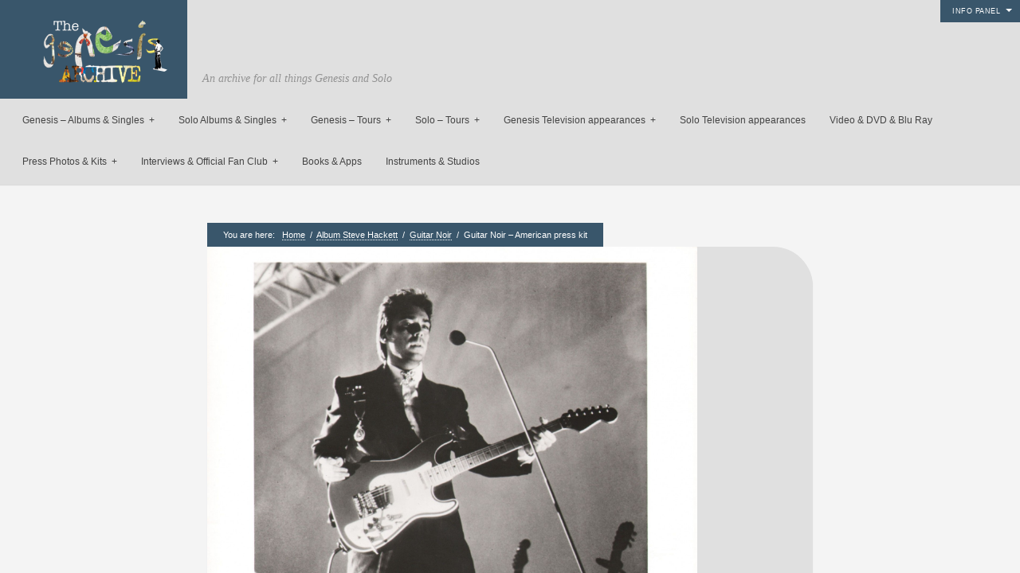

--- FILE ---
content_type: text/html; charset=UTF-8
request_url: https://thegenesisarchive.co.uk/guitar-noir-american-press-kit/
body_size: 28861
content:
<!DOCTYPE html>
<html lang="en-GB">
<head>
<meta http-equiv="Content-Type" content="text/html; charset=UTF-8" />
<link rel="alternate" type="application/rss+xml" title="The Genesis Archive RSS Feed" href="https://thegenesisarchive.co.uk/feed/" />
<link rel="alternate" type="application/atom+xml" title="The Genesis Archive Atom Feed" href="https://thegenesisarchive.co.uk/feed/atom/" />
<link rel="pingback" href="https://thegenesisarchive.co.uk/thearchive/xmlrpc.php" />
<link rel="icon" href="https://thegenesisarchive.co.uk/thearchive/wp-content/themes/curator_1_4_9_2/favicon.ico" type="image/x-icon" /> 


<title>Guitar Noir &#8211; American press kit &#8211; The Genesis Archive</title>
<meta name='robots' content='max-image-preview:large' />
<link rel='dns-prefetch' href='//js.stripe.com' />
<link rel='dns-prefetch' href='//stats.wp.com' />
<link rel='dns-prefetch' href='//v0.wordpress.com' />
<link rel="alternate" type="application/rss+xml" title="The Genesis Archive &raquo; Feed" href="https://thegenesisarchive.co.uk/feed/" />
<link rel="alternate" type="application/rss+xml" title="The Genesis Archive &raquo; Comments Feed" href="https://thegenesisarchive.co.uk/comments/feed/" />
<link rel="alternate" title="oEmbed (JSON)" type="application/json+oembed" href="https://thegenesisarchive.co.uk/wp-json/oembed/1.0/embed?url=https%3A%2F%2Fthegenesisarchive.co.uk%2Fguitar-noir-american-press-kit%2F" />
<link rel="alternate" title="oEmbed (XML)" type="text/xml+oembed" href="https://thegenesisarchive.co.uk/wp-json/oembed/1.0/embed?url=https%3A%2F%2Fthegenesisarchive.co.uk%2Fguitar-noir-american-press-kit%2F&#038;format=xml" />
<style id='wp-img-auto-sizes-contain-inline-css' type='text/css'>
img:is([sizes=auto i],[sizes^="auto," i]){contain-intrinsic-size:3000px 1500px}
/*# sourceURL=wp-img-auto-sizes-contain-inline-css */
</style>
<style id='wp-emoji-styles-inline-css' type='text/css'>

	img.wp-smiley, img.emoji {
		display: inline !important;
		border: none !important;
		box-shadow: none !important;
		height: 1em !important;
		width: 1em !important;
		margin: 0 0.07em !important;
		vertical-align: -0.1em !important;
		background: none !important;
		padding: 0 !important;
	}
/*# sourceURL=wp-emoji-styles-inline-css */
</style>
<style id='wp-block-library-inline-css' type='text/css'>
:root{--wp-block-synced-color:#7a00df;--wp-block-synced-color--rgb:122,0,223;--wp-bound-block-color:var(--wp-block-synced-color);--wp-editor-canvas-background:#ddd;--wp-admin-theme-color:#007cba;--wp-admin-theme-color--rgb:0,124,186;--wp-admin-theme-color-darker-10:#006ba1;--wp-admin-theme-color-darker-10--rgb:0,107,160.5;--wp-admin-theme-color-darker-20:#005a87;--wp-admin-theme-color-darker-20--rgb:0,90,135;--wp-admin-border-width-focus:2px}@media (min-resolution:192dpi){:root{--wp-admin-border-width-focus:1.5px}}.wp-element-button{cursor:pointer}:root .has-very-light-gray-background-color{background-color:#eee}:root .has-very-dark-gray-background-color{background-color:#313131}:root .has-very-light-gray-color{color:#eee}:root .has-very-dark-gray-color{color:#313131}:root .has-vivid-green-cyan-to-vivid-cyan-blue-gradient-background{background:linear-gradient(135deg,#00d084,#0693e3)}:root .has-purple-crush-gradient-background{background:linear-gradient(135deg,#34e2e4,#4721fb 50%,#ab1dfe)}:root .has-hazy-dawn-gradient-background{background:linear-gradient(135deg,#faaca8,#dad0ec)}:root .has-subdued-olive-gradient-background{background:linear-gradient(135deg,#fafae1,#67a671)}:root .has-atomic-cream-gradient-background{background:linear-gradient(135deg,#fdd79a,#004a59)}:root .has-nightshade-gradient-background{background:linear-gradient(135deg,#330968,#31cdcf)}:root .has-midnight-gradient-background{background:linear-gradient(135deg,#020381,#2874fc)}:root{--wp--preset--font-size--normal:16px;--wp--preset--font-size--huge:42px}.has-regular-font-size{font-size:1em}.has-larger-font-size{font-size:2.625em}.has-normal-font-size{font-size:var(--wp--preset--font-size--normal)}.has-huge-font-size{font-size:var(--wp--preset--font-size--huge)}.has-text-align-center{text-align:center}.has-text-align-left{text-align:left}.has-text-align-right{text-align:right}.has-fit-text{white-space:nowrap!important}#end-resizable-editor-section{display:none}.aligncenter{clear:both}.items-justified-left{justify-content:flex-start}.items-justified-center{justify-content:center}.items-justified-right{justify-content:flex-end}.items-justified-space-between{justify-content:space-between}.screen-reader-text{border:0;clip-path:inset(50%);height:1px;margin:-1px;overflow:hidden;padding:0;position:absolute;width:1px;word-wrap:normal!important}.screen-reader-text:focus{background-color:#ddd;clip-path:none;color:#444;display:block;font-size:1em;height:auto;left:5px;line-height:normal;padding:15px 23px 14px;text-decoration:none;top:5px;width:auto;z-index:100000}html :where(.has-border-color){border-style:solid}html :where([style*=border-top-color]){border-top-style:solid}html :where([style*=border-right-color]){border-right-style:solid}html :where([style*=border-bottom-color]){border-bottom-style:solid}html :where([style*=border-left-color]){border-left-style:solid}html :where([style*=border-width]){border-style:solid}html :where([style*=border-top-width]){border-top-style:solid}html :where([style*=border-right-width]){border-right-style:solid}html :where([style*=border-bottom-width]){border-bottom-style:solid}html :where([style*=border-left-width]){border-left-style:solid}html :where(img[class*=wp-image-]){height:auto;max-width:100%}:where(figure){margin:0 0 1em}html :where(.is-position-sticky){--wp-admin--admin-bar--position-offset:var(--wp-admin--admin-bar--height,0px)}@media screen and (max-width:600px){html :where(.is-position-sticky){--wp-admin--admin-bar--position-offset:0px}}

/*# sourceURL=wp-block-library-inline-css */
</style><style id='global-styles-inline-css' type='text/css'>
:root{--wp--preset--aspect-ratio--square: 1;--wp--preset--aspect-ratio--4-3: 4/3;--wp--preset--aspect-ratio--3-4: 3/4;--wp--preset--aspect-ratio--3-2: 3/2;--wp--preset--aspect-ratio--2-3: 2/3;--wp--preset--aspect-ratio--16-9: 16/9;--wp--preset--aspect-ratio--9-16: 9/16;--wp--preset--color--black: #000000;--wp--preset--color--cyan-bluish-gray: #abb8c3;--wp--preset--color--white: #ffffff;--wp--preset--color--pale-pink: #f78da7;--wp--preset--color--vivid-red: #cf2e2e;--wp--preset--color--luminous-vivid-orange: #ff6900;--wp--preset--color--luminous-vivid-amber: #fcb900;--wp--preset--color--light-green-cyan: #7bdcb5;--wp--preset--color--vivid-green-cyan: #00d084;--wp--preset--color--pale-cyan-blue: #8ed1fc;--wp--preset--color--vivid-cyan-blue: #0693e3;--wp--preset--color--vivid-purple: #9b51e0;--wp--preset--gradient--vivid-cyan-blue-to-vivid-purple: linear-gradient(135deg,rgb(6,147,227) 0%,rgb(155,81,224) 100%);--wp--preset--gradient--light-green-cyan-to-vivid-green-cyan: linear-gradient(135deg,rgb(122,220,180) 0%,rgb(0,208,130) 100%);--wp--preset--gradient--luminous-vivid-amber-to-luminous-vivid-orange: linear-gradient(135deg,rgb(252,185,0) 0%,rgb(255,105,0) 100%);--wp--preset--gradient--luminous-vivid-orange-to-vivid-red: linear-gradient(135deg,rgb(255,105,0) 0%,rgb(207,46,46) 100%);--wp--preset--gradient--very-light-gray-to-cyan-bluish-gray: linear-gradient(135deg,rgb(238,238,238) 0%,rgb(169,184,195) 100%);--wp--preset--gradient--cool-to-warm-spectrum: linear-gradient(135deg,rgb(74,234,220) 0%,rgb(151,120,209) 20%,rgb(207,42,186) 40%,rgb(238,44,130) 60%,rgb(251,105,98) 80%,rgb(254,248,76) 100%);--wp--preset--gradient--blush-light-purple: linear-gradient(135deg,rgb(255,206,236) 0%,rgb(152,150,240) 100%);--wp--preset--gradient--blush-bordeaux: linear-gradient(135deg,rgb(254,205,165) 0%,rgb(254,45,45) 50%,rgb(107,0,62) 100%);--wp--preset--gradient--luminous-dusk: linear-gradient(135deg,rgb(255,203,112) 0%,rgb(199,81,192) 50%,rgb(65,88,208) 100%);--wp--preset--gradient--pale-ocean: linear-gradient(135deg,rgb(255,245,203) 0%,rgb(182,227,212) 50%,rgb(51,167,181) 100%);--wp--preset--gradient--electric-grass: linear-gradient(135deg,rgb(202,248,128) 0%,rgb(113,206,126) 100%);--wp--preset--gradient--midnight: linear-gradient(135deg,rgb(2,3,129) 0%,rgb(40,116,252) 100%);--wp--preset--font-size--small: 13px;--wp--preset--font-size--medium: 20px;--wp--preset--font-size--large: 36px;--wp--preset--font-size--x-large: 42px;--wp--preset--spacing--20: 0.44rem;--wp--preset--spacing--30: 0.67rem;--wp--preset--spacing--40: 1rem;--wp--preset--spacing--50: 1.5rem;--wp--preset--spacing--60: 2.25rem;--wp--preset--spacing--70: 3.38rem;--wp--preset--spacing--80: 5.06rem;--wp--preset--shadow--natural: 6px 6px 9px rgba(0, 0, 0, 0.2);--wp--preset--shadow--deep: 12px 12px 50px rgba(0, 0, 0, 0.4);--wp--preset--shadow--sharp: 6px 6px 0px rgba(0, 0, 0, 0.2);--wp--preset--shadow--outlined: 6px 6px 0px -3px rgb(255, 255, 255), 6px 6px rgb(0, 0, 0);--wp--preset--shadow--crisp: 6px 6px 0px rgb(0, 0, 0);}:where(.is-layout-flex){gap: 0.5em;}:where(.is-layout-grid){gap: 0.5em;}body .is-layout-flex{display: flex;}.is-layout-flex{flex-wrap: wrap;align-items: center;}.is-layout-flex > :is(*, div){margin: 0;}body .is-layout-grid{display: grid;}.is-layout-grid > :is(*, div){margin: 0;}:where(.wp-block-columns.is-layout-flex){gap: 2em;}:where(.wp-block-columns.is-layout-grid){gap: 2em;}:where(.wp-block-post-template.is-layout-flex){gap: 1.25em;}:where(.wp-block-post-template.is-layout-grid){gap: 1.25em;}.has-black-color{color: var(--wp--preset--color--black) !important;}.has-cyan-bluish-gray-color{color: var(--wp--preset--color--cyan-bluish-gray) !important;}.has-white-color{color: var(--wp--preset--color--white) !important;}.has-pale-pink-color{color: var(--wp--preset--color--pale-pink) !important;}.has-vivid-red-color{color: var(--wp--preset--color--vivid-red) !important;}.has-luminous-vivid-orange-color{color: var(--wp--preset--color--luminous-vivid-orange) !important;}.has-luminous-vivid-amber-color{color: var(--wp--preset--color--luminous-vivid-amber) !important;}.has-light-green-cyan-color{color: var(--wp--preset--color--light-green-cyan) !important;}.has-vivid-green-cyan-color{color: var(--wp--preset--color--vivid-green-cyan) !important;}.has-pale-cyan-blue-color{color: var(--wp--preset--color--pale-cyan-blue) !important;}.has-vivid-cyan-blue-color{color: var(--wp--preset--color--vivid-cyan-blue) !important;}.has-vivid-purple-color{color: var(--wp--preset--color--vivid-purple) !important;}.has-black-background-color{background-color: var(--wp--preset--color--black) !important;}.has-cyan-bluish-gray-background-color{background-color: var(--wp--preset--color--cyan-bluish-gray) !important;}.has-white-background-color{background-color: var(--wp--preset--color--white) !important;}.has-pale-pink-background-color{background-color: var(--wp--preset--color--pale-pink) !important;}.has-vivid-red-background-color{background-color: var(--wp--preset--color--vivid-red) !important;}.has-luminous-vivid-orange-background-color{background-color: var(--wp--preset--color--luminous-vivid-orange) !important;}.has-luminous-vivid-amber-background-color{background-color: var(--wp--preset--color--luminous-vivid-amber) !important;}.has-light-green-cyan-background-color{background-color: var(--wp--preset--color--light-green-cyan) !important;}.has-vivid-green-cyan-background-color{background-color: var(--wp--preset--color--vivid-green-cyan) !important;}.has-pale-cyan-blue-background-color{background-color: var(--wp--preset--color--pale-cyan-blue) !important;}.has-vivid-cyan-blue-background-color{background-color: var(--wp--preset--color--vivid-cyan-blue) !important;}.has-vivid-purple-background-color{background-color: var(--wp--preset--color--vivid-purple) !important;}.has-black-border-color{border-color: var(--wp--preset--color--black) !important;}.has-cyan-bluish-gray-border-color{border-color: var(--wp--preset--color--cyan-bluish-gray) !important;}.has-white-border-color{border-color: var(--wp--preset--color--white) !important;}.has-pale-pink-border-color{border-color: var(--wp--preset--color--pale-pink) !important;}.has-vivid-red-border-color{border-color: var(--wp--preset--color--vivid-red) !important;}.has-luminous-vivid-orange-border-color{border-color: var(--wp--preset--color--luminous-vivid-orange) !important;}.has-luminous-vivid-amber-border-color{border-color: var(--wp--preset--color--luminous-vivid-amber) !important;}.has-light-green-cyan-border-color{border-color: var(--wp--preset--color--light-green-cyan) !important;}.has-vivid-green-cyan-border-color{border-color: var(--wp--preset--color--vivid-green-cyan) !important;}.has-pale-cyan-blue-border-color{border-color: var(--wp--preset--color--pale-cyan-blue) !important;}.has-vivid-cyan-blue-border-color{border-color: var(--wp--preset--color--vivid-cyan-blue) !important;}.has-vivid-purple-border-color{border-color: var(--wp--preset--color--vivid-purple) !important;}.has-vivid-cyan-blue-to-vivid-purple-gradient-background{background: var(--wp--preset--gradient--vivid-cyan-blue-to-vivid-purple) !important;}.has-light-green-cyan-to-vivid-green-cyan-gradient-background{background: var(--wp--preset--gradient--light-green-cyan-to-vivid-green-cyan) !important;}.has-luminous-vivid-amber-to-luminous-vivid-orange-gradient-background{background: var(--wp--preset--gradient--luminous-vivid-amber-to-luminous-vivid-orange) !important;}.has-luminous-vivid-orange-to-vivid-red-gradient-background{background: var(--wp--preset--gradient--luminous-vivid-orange-to-vivid-red) !important;}.has-very-light-gray-to-cyan-bluish-gray-gradient-background{background: var(--wp--preset--gradient--very-light-gray-to-cyan-bluish-gray) !important;}.has-cool-to-warm-spectrum-gradient-background{background: var(--wp--preset--gradient--cool-to-warm-spectrum) !important;}.has-blush-light-purple-gradient-background{background: var(--wp--preset--gradient--blush-light-purple) !important;}.has-blush-bordeaux-gradient-background{background: var(--wp--preset--gradient--blush-bordeaux) !important;}.has-luminous-dusk-gradient-background{background: var(--wp--preset--gradient--luminous-dusk) !important;}.has-pale-ocean-gradient-background{background: var(--wp--preset--gradient--pale-ocean) !important;}.has-electric-grass-gradient-background{background: var(--wp--preset--gradient--electric-grass) !important;}.has-midnight-gradient-background{background: var(--wp--preset--gradient--midnight) !important;}.has-small-font-size{font-size: var(--wp--preset--font-size--small) !important;}.has-medium-font-size{font-size: var(--wp--preset--font-size--medium) !important;}.has-large-font-size{font-size: var(--wp--preset--font-size--large) !important;}.has-x-large-font-size{font-size: var(--wp--preset--font-size--x-large) !important;}
/*# sourceURL=global-styles-inline-css */
</style>

<style id='classic-theme-styles-inline-css' type='text/css'>
/*! This file is auto-generated */
.wp-block-button__link{color:#fff;background-color:#32373c;border-radius:9999px;box-shadow:none;text-decoration:none;padding:calc(.667em + 2px) calc(1.333em + 2px);font-size:1.125em}.wp-block-file__button{background:#32373c;color:#fff;text-decoration:none}
/*# sourceURL=/wp-includes/css/classic-themes.min.css */
</style>
<link rel='stylesheet' id='contact-form-7-css' href='https://thegenesisarchive.co.uk/thearchive/wp-content/plugins/contact-form-7/includes/css/styles.css?ver=6.1.4' type='text/css' media='all' />
<link rel='stylesheet' id='wpedon-css' href='https://thegenesisarchive.co.uk/thearchive/wp-content/plugins/easy-paypal-donation/assets/css/wpedon.css?ver=1.5.3' type='text/css' media='all' />
<link rel='stylesheet' id='jltma-wpf-css' href='https://thegenesisarchive.co.uk/thearchive/wp-content/plugins/prettyphoto/css/prettyPhoto.css?ver=6.9' type='text/css' media='all' />
<link rel='stylesheet' id='stylesheet-css' href='https://thegenesisarchive.co.uk/thearchive/wp-content/themes/curator_1_4_9_2/style.css?ver=6.9' type='text/css' media='all' />
<link rel='stylesheet' id='easy_table_style-css' href='https://thegenesisarchive.co.uk/thearchive/wp-content/plugins/easy-table/themes/default/style.css?ver=1.8' type='text/css' media='all' />
<link rel='stylesheet' id='sharedaddy-css' href='https://thegenesisarchive.co.uk/thearchive/wp-content/plugins/jetpack/modules/sharedaddy/sharing.css?ver=15.4' type='text/css' media='all' />
<link rel='stylesheet' id='social-logos-css' href='https://thegenesisarchive.co.uk/thearchive/wp-content/plugins/jetpack/_inc/social-logos/social-logos.min.css?ver=15.4' type='text/css' media='all' />
<script type="text/javascript" src="https://thegenesisarchive.co.uk/thearchive/wp-includes/js/jquery/jquery.min.js?ver=3.7.1" id="jquery-core-js"></script>
<script type="text/javascript" src="https://thegenesisarchive.co.uk/thearchive/wp-includes/js/jquery/jquery-migrate.min.js?ver=3.4.1" id="jquery-migrate-js"></script>
<script type="text/javascript" id="image-watermark-no-right-click-js-before">
/* <![CDATA[ */
var iwArgsNoRightClick = {"rightclick":"Y","draganddrop":"Y","devtools":"Y","enableToast":"Y","toastMessage":"This content is protected"};

//# sourceURL=image-watermark-no-right-click-js-before
/* ]]> */
</script>
<script type="text/javascript" src="https://thegenesisarchive.co.uk/thearchive/wp-content/plugins/image-watermark/js/no-right-click.js?ver=2.0.3" id="image-watermark-no-right-click-js"></script>
<link rel="https://api.w.org/" href="https://thegenesisarchive.co.uk/wp-json/" /><link rel="alternate" title="JSON" type="application/json" href="https://thegenesisarchive.co.uk/wp-json/wp/v2/posts/12905" /><link rel="EditURI" type="application/rsd+xml" title="RSD" href="https://thegenesisarchive.co.uk/thearchive/xmlrpc.php?rsd" />
<meta name="generator" content="WordPress 6.9" />
<link rel="canonical" href="https://thegenesisarchive.co.uk/guitar-noir-american-press-kit/" />
<link rel='shortlink' href='https://wp.me/p31qs7-3m9' />
	<style>img#wpstats{display:none}</style>
		
<!-- Jetpack Open Graph Tags -->
<meta property="og:type" content="article" />
<meta property="og:title" content="Guitar Noir &#8211; American press kit" />
<meta property="og:url" content="https://thegenesisarchive.co.uk/guitar-noir-american-press-kit/" />
<meta property="og:description" content="An American record label ( Viceroy ) press kit for the 1993 Steve Hackett album &#8211; Guitar Noir. Includes information about the hidden bonus track on the USA version. (Many thanks to M. Kenyon …" />
<meta property="article:published_time" content="1993-03-15T18:42:59+00:00" />
<meta property="article:modified_time" content="2015-01-24T18:46:14+00:00" />
<meta property="og:site_name" content="The Genesis Archive" />
<meta property="og:image" content="https://thegenesisarchive.co.uk/thearchive/wp-content/uploads/2015/01/Git-noir-1-us-press.jpg" />
<meta property="og:image:width" content="1841" />
<meta property="og:image:height" content="2350" />
<meta property="og:image:alt" content="" />
<meta property="og:locale" content="en_GB" />
<meta name="twitter:site" content="@genesisarchive" />
<meta name="twitter:text:title" content="Guitar Noir &#8211; American press kit" />
<meta name="twitter:image" content="https://thegenesisarchive.co.uk/thearchive/wp-content/uploads/2015/01/Git-noir-1-us-press.jpg?w=640" />
<meta name="twitter:card" content="summary_large_image" />

<!-- End Jetpack Open Graph Tags -->
		<style type="text/css" id="wp-custom-css">
			#navigation {
    display: inline-block;
    position: relative;
    right: 1%;
    left: 1%;
    bottom: -2px;
    overflow: inherit;
}

div#copyright {
    display: none;
}

a#more {
    /*display: none;*/
}

div form[action="https://www.paypal.com/cgi-bin/webscr"] {
    text-align: center;
}
/*.post img{margin-left:25%; margin-right:25%; margin-top:5%}*/

body {
    background: #f4f4f4 !important;
}

div#header, #main, .eventInfo, .eventDetails > h2,.post,#controlsWrapper,#dropmenu ul {
    background: #e0e0e0 !important;
}
.eventDetails h2:before {
	border-color: transparent transparent #e0e0e0 transparent !important;
}
/*
.eventInfo {
    display: none;
}

.eventDetails > h2 {
    display: block !important;
}*/

.archive_overlay {
	top: 0 !important;
}

div#commentsection {
    background: #f4f4f4;
    font-size: 12px;
    padding: 60px;
    width: 495px;
    box-shadow: 0 0px 0px rgba(0,0,0,.1);
    position: relative;
    margin: -65px auto 80px;
}

.entry a img {
    box-shadow: 0px 0px 0px rgba(0,0,0,.25);
}

#main {
    padding: 60px;
    width: 50%;
    margin: 78px auto 80px;
    box-shadow: 0 1px 1px rgba(0,0,0,.1);
    position: relative;
    border-radius: 50px;
}

.pp_social {
    display: none;
}

.pp_gallery {
	margin-top: auto;
}

.pp_nav {
    margin-top: -5px;
}

p.pp_description {
    display: none !important;
}		</style>
		
<style>
/*TEXT COLOR STUFF*/
body,
#navigation ul li a,
a:hover {color: #444444}

/*BASE COLOR STUFF*/
#dropmenu ul,
.post,
.nextPrevItem,
#commentsection,
.listing,
#loadingContainer,
#header,
#main,
.eventDetails h2,
.eventDetails .eventInfo,
.referenceDivider,
#controlsWrapper,
#widgetsWrapper  {background: #ffffff;}
body.archive h2.posttitle:before,
body.search h2.posttitle:before,
.eventDetails h2:before {border-color:transparent transparent #ffffff transparent;}
#leftSmall:after {border-color:transparent #ffffff transparent transparent;}
#rightSmall:after {border-color:transparent transparent transparent #ffffff;}
.nextPrevItem > a:before {border-color:transparent #ffffff transparent transparent;}
.nextPrevItem > a.alignright:before {border-color:transparent transparent transparent #ffffff;}

/*ACCENT COLOR STUFF*/
a,
#navigation ul li a:hover {color:#39566b;}
#dropmenu li a:hover,
#dropmenu li.current-menu-item > a,
#dropmenu li.current-menu-ancestor > a {border-color:#39566b;}
#dropmenu li.current-menu-item > a:hover:after,
#dropmenu li.current-menu-ancestor > a:hover:after,
#dropmenu li.current-menu-item > a:after,
#dropmenu li.current-menu-ancestor > a:after {border-color:transparent transparent #39566b transparent;}
#dropmenu ul {border-top-color:#39566b;}
.widget h2:before {border-color:#39566b transparent transparent transparent;}
.widget_tag_cloud a,
#cancel-comment-reply-link,
.reply a,
.nextPrevItem > a,
.navigation .pagenav a,
#crumbs,
#commentform input[type="submit"], 
input[type="submit"],
.widget > h2,
#copyright,
#more,
.logo,
#progress,
#hoverInfo,
#markerInfo,
.divider,
#infoBtn {background: #39566b;}
.divider:first-child:after,
#hoverInfo:after,
#markerInfo:after,
.divider:after {border-color:#39566b transparent transparent transparent;}
#leftSmall:before {border-color:transparent #39566b transparent transparent;}
#rightSmall:before {border-color:transparent transparent transparent #39566b;}
#leftSmall:before:hover {border-color:transparent #7e919f transparent transparent;}
#rightSmall:before:hover {border-color:transparent transparent transparent #7e919f;}
#marker {border-color: #39566b;}

/*HOVER COLOR STUFF*/
.widget_tag_cloud a:hover,
#cancel-comment-reply-link:hover,
.reply a:hover,
.navigation .pagenav a:hover,
#commentform input[type="submit"]:hover, 
input[type="submit"]:hover,
.logo:hover,
#more:hover,
#hoverInfo,
#infoBtn:hover {background: #7e919f;}
#hoverInfo:after {border-color:#7e919f transparent transparent transparent;}
#reference {background: #7e919f;}

</style>

<!--[if lt IE 8]>
<script src="http://ie7-js.googlecode.com/svn/version/2.0(beta3)/IE8.js" type="text/javascript"></script>
<![endif]-->
</head>

<body class="wp-singular post-template-default single single-post postid-12905 single-format-standard wp-theme-curator_1_4_9_2">

<div id="loadingContainer"></div>


<a href="#" title="Show/Hide Info Panel" id="more" class="openMe">Info Panel</a>

<div id="widgetsWrapper">	
	<ul id="widgets">
		<li id="search-2" class="widget widget_search"><form method="get" id="searchform" action="https://thegenesisarchive.co.uk/">
	<input type="image" src="https://thegenesisarchive.co.uk/thearchive/wp-content/themes/curator_1_4_9_2/images/search.png" id="searchsubmit" alt="GO!" />
	<input type="text" value="Search Site" onfocus="this.value=''; this.onfocus=null;" name="s" id="s" />
</form></li>
		<li id="recent-posts-2" class="widget widget_recent_entries">
		<h2 class="widgettitle">Recent Posts</h2>
		<ul>
											<li>
					<a href="https://thegenesisarchive.co.uk/album-pc-no-jacket-required-40th-anniversary/">Album &#8211; PC &#8211; No Jacket Required &#8211; 40th Anniversary &#8211;</a>
									</li>
											<li>
					<a href="https://thegenesisarchive.co.uk/album-pc-no-jacket-required-dolby-atmos-40th-anniversary-edition/">Album &#8211; PC &#8211; No Jacket Required &#8211; Dolby Atmos &#8211; 40th Anniversary Edition</a>
									</li>
											<li>
					<a href="https://thegenesisarchive.co.uk/crew-t-shirt-genesis-showco/">Crew t shirt &#8211; Genesis &#8211; Showco</a>
									</li>
											<li>
					<a href="https://thegenesisarchive.co.uk/tour-flyer-sh-oaska-and-tokyo-2nd-4th-5th-6th-july/">Tour flyer &#8211; SH &#8211; Oaska and Tokyo &#8211; 2nd &#8211; 4th &#8211; 5th &#8211; 6th July</a>
									</li>
											<li>
					<a href="https://thegenesisarchive.co.uk/ticket-mm-tempodrom-berlin-4th-may/">Ticket &#8211; MM &#8211; Tempodrom &#8211; Berlin &#8211; 4th May</a>
									</li>
					</ul>

		</li><li id="archives-2" class="widget widget_archive"><h2 class="widgettitle">Archives</h2>		<label class="screen-reader-text" for="archives-dropdown-2">Archives</label>
		<select id="archives-dropdown-2" name="archive-dropdown">
			
			<option value="">Select Month</option>
				<option value='https://thegenesisarchive.co.uk/2025/09/'> September 2025 &nbsp;(2)</option>
	<option value='https://thegenesisarchive.co.uk/2025/07/'> July 2025 &nbsp;(2)</option>
	<option value='https://thegenesisarchive.co.uk/2025/05/'> May 2025 &nbsp;(2)</option>
	<option value='https://thegenesisarchive.co.uk/2025/04/'> April 2025 &nbsp;(5)</option>
	<option value='https://thegenesisarchive.co.uk/2025/03/'> March 2025 &nbsp;(1)</option>
	<option value='https://thegenesisarchive.co.uk/2024/10/'> October 2024 &nbsp;(4)</option>
	<option value='https://thegenesisarchive.co.uk/2024/09/'> September 2024 &nbsp;(1)</option>
	<option value='https://thegenesisarchive.co.uk/2024/07/'> July 2024 &nbsp;(5)</option>
	<option value='https://thegenesisarchive.co.uk/2024/03/'> March 2024 &nbsp;(2)</option>
	<option value='https://thegenesisarchive.co.uk/2023/12/'> December 2023 &nbsp;(3)</option>
	<option value='https://thegenesisarchive.co.uk/2023/10/'> October 2023 &nbsp;(9)</option>
	<option value='https://thegenesisarchive.co.uk/2023/09/'> September 2023 &nbsp;(9)</option>
	<option value='https://thegenesisarchive.co.uk/2023/08/'> August 2023 &nbsp;(1)</option>
	<option value='https://thegenesisarchive.co.uk/2023/07/'> July 2023 &nbsp;(1)</option>
	<option value='https://thegenesisarchive.co.uk/2023/06/'> June 2023 &nbsp;(10)</option>
	<option value='https://thegenesisarchive.co.uk/2023/05/'> May 2023 &nbsp;(21)</option>
	<option value='https://thegenesisarchive.co.uk/2023/04/'> April 2023 &nbsp;(8)</option>
	<option value='https://thegenesisarchive.co.uk/2023/03/'> March 2023 &nbsp;(1)</option>
	<option value='https://thegenesisarchive.co.uk/2022/12/'> December 2022 &nbsp;(3)</option>
	<option value='https://thegenesisarchive.co.uk/2022/11/'> November 2022 &nbsp;(1)</option>
	<option value='https://thegenesisarchive.co.uk/2022/09/'> September 2022 &nbsp;(4)</option>
	<option value='https://thegenesisarchive.co.uk/2022/06/'> June 2022 &nbsp;(1)</option>
	<option value='https://thegenesisarchive.co.uk/2022/03/'> March 2022 &nbsp;(20)</option>
	<option value='https://thegenesisarchive.co.uk/2022/02/'> February 2022 &nbsp;(1)</option>
	<option value='https://thegenesisarchive.co.uk/2022/01/'> January 2022 &nbsp;(2)</option>
	<option value='https://thegenesisarchive.co.uk/2021/12/'> December 2021 &nbsp;(4)</option>
	<option value='https://thegenesisarchive.co.uk/2021/11/'> November 2021 &nbsp;(7)</option>
	<option value='https://thegenesisarchive.co.uk/2021/10/'> October 2021 &nbsp;(15)</option>
	<option value='https://thegenesisarchive.co.uk/2021/09/'> September 2021 &nbsp;(22)</option>
	<option value='https://thegenesisarchive.co.uk/2021/07/'> July 2021 &nbsp;(1)</option>
	<option value='https://thegenesisarchive.co.uk/2021/06/'> June 2021 &nbsp;(1)</option>
	<option value='https://thegenesisarchive.co.uk/2021/04/'> April 2021 &nbsp;(1)</option>
	<option value='https://thegenesisarchive.co.uk/2021/03/'> March 2021 &nbsp;(1)</option>
	<option value='https://thegenesisarchive.co.uk/2021/01/'> January 2021 &nbsp;(2)</option>
	<option value='https://thegenesisarchive.co.uk/2020/09/'> September 2020 &nbsp;(4)</option>
	<option value='https://thegenesisarchive.co.uk/2020/07/'> July 2020 &nbsp;(2)</option>
	<option value='https://thegenesisarchive.co.uk/2020/05/'> May 2020 &nbsp;(4)</option>
	<option value='https://thegenesisarchive.co.uk/2020/03/'> March 2020 &nbsp;(3)</option>
	<option value='https://thegenesisarchive.co.uk/2020/02/'> February 2020 &nbsp;(2)</option>
	<option value='https://thegenesisarchive.co.uk/2020/01/'> January 2020 &nbsp;(1)</option>
	<option value='https://thegenesisarchive.co.uk/2019/12/'> December 2019 &nbsp;(1)</option>
	<option value='https://thegenesisarchive.co.uk/2019/11/'> November 2019 &nbsp;(23)</option>
	<option value='https://thegenesisarchive.co.uk/2019/10/'> October 2019 &nbsp;(11)</option>
	<option value='https://thegenesisarchive.co.uk/2019/09/'> September 2019 &nbsp;(3)</option>
	<option value='https://thegenesisarchive.co.uk/2019/07/'> July 2019 &nbsp;(1)</option>
	<option value='https://thegenesisarchive.co.uk/2019/06/'> June 2019 &nbsp;(15)</option>
	<option value='https://thegenesisarchive.co.uk/2019/05/'> May 2019 &nbsp;(7)</option>
	<option value='https://thegenesisarchive.co.uk/2019/04/'> April 2019 &nbsp;(19)</option>
	<option value='https://thegenesisarchive.co.uk/2019/03/'> March 2019 &nbsp;(5)</option>
	<option value='https://thegenesisarchive.co.uk/2019/02/'> February 2019 &nbsp;(4)</option>
	<option value='https://thegenesisarchive.co.uk/2019/01/'> January 2019 &nbsp;(8)</option>
	<option value='https://thegenesisarchive.co.uk/2018/10/'> October 2018 &nbsp;(26)</option>
	<option value='https://thegenesisarchive.co.uk/2018/07/'> July 2018 &nbsp;(4)</option>
	<option value='https://thegenesisarchive.co.uk/2018/06/'> June 2018 &nbsp;(1)</option>
	<option value='https://thegenesisarchive.co.uk/2018/05/'> May 2018 &nbsp;(1)</option>
	<option value='https://thegenesisarchive.co.uk/2018/04/'> April 2018 &nbsp;(2)</option>
	<option value='https://thegenesisarchive.co.uk/2018/03/'> March 2018 &nbsp;(8)</option>
	<option value='https://thegenesisarchive.co.uk/2018/02/'> February 2018 &nbsp;(11)</option>
	<option value='https://thegenesisarchive.co.uk/2018/01/'> January 2018 &nbsp;(1)</option>
	<option value='https://thegenesisarchive.co.uk/2017/12/'> December 2017 &nbsp;(7)</option>
	<option value='https://thegenesisarchive.co.uk/2017/11/'> November 2017 &nbsp;(7)</option>
	<option value='https://thegenesisarchive.co.uk/2017/10/'> October 2017 &nbsp;(5)</option>
	<option value='https://thegenesisarchive.co.uk/2017/09/'> September 2017 &nbsp;(7)</option>
	<option value='https://thegenesisarchive.co.uk/2017/06/'> June 2017 &nbsp;(14)</option>
	<option value='https://thegenesisarchive.co.uk/2017/05/'> May 2017 &nbsp;(8)</option>
	<option value='https://thegenesisarchive.co.uk/2017/04/'> April 2017 &nbsp;(13)</option>
	<option value='https://thegenesisarchive.co.uk/2017/03/'> March 2017 &nbsp;(8)</option>
	<option value='https://thegenesisarchive.co.uk/2017/02/'> February 2017 &nbsp;(11)</option>
	<option value='https://thegenesisarchive.co.uk/2017/01/'> January 2017 &nbsp;(2)</option>
	<option value='https://thegenesisarchive.co.uk/2016/12/'> December 2016 &nbsp;(3)</option>
	<option value='https://thegenesisarchive.co.uk/2016/10/'> October 2016 &nbsp;(11)</option>
	<option value='https://thegenesisarchive.co.uk/2016/09/'> September 2016 &nbsp;(7)</option>
	<option value='https://thegenesisarchive.co.uk/2016/07/'> July 2016 &nbsp;(6)</option>
	<option value='https://thegenesisarchive.co.uk/2016/06/'> June 2016 &nbsp;(10)</option>
	<option value='https://thegenesisarchive.co.uk/2016/05/'> May 2016 &nbsp;(7)</option>
	<option value='https://thegenesisarchive.co.uk/2016/04/'> April 2016 &nbsp;(17)</option>
	<option value='https://thegenesisarchive.co.uk/2016/03/'> March 2016 &nbsp;(2)</option>
	<option value='https://thegenesisarchive.co.uk/2016/02/'> February 2016 &nbsp;(5)</option>
	<option value='https://thegenesisarchive.co.uk/2016/01/'> January 2016 &nbsp;(6)</option>
	<option value='https://thegenesisarchive.co.uk/2015/12/'> December 2015 &nbsp;(2)</option>
	<option value='https://thegenesisarchive.co.uk/2015/11/'> November 2015 &nbsp;(7)</option>
	<option value='https://thegenesisarchive.co.uk/2015/10/'> October 2015 &nbsp;(21)</option>
	<option value='https://thegenesisarchive.co.uk/2015/09/'> September 2015 &nbsp;(14)</option>
	<option value='https://thegenesisarchive.co.uk/2015/08/'> August 2015 &nbsp;(3)</option>
	<option value='https://thegenesisarchive.co.uk/2015/07/'> July 2015 &nbsp;(1)</option>
	<option value='https://thegenesisarchive.co.uk/2015/06/'> June 2015 &nbsp;(1)</option>
	<option value='https://thegenesisarchive.co.uk/2015/05/'> May 2015 &nbsp;(4)</option>
	<option value='https://thegenesisarchive.co.uk/2015/04/'> April 2015 &nbsp;(8)</option>
	<option value='https://thegenesisarchive.co.uk/2015/03/'> March 2015 &nbsp;(13)</option>
	<option value='https://thegenesisarchive.co.uk/2015/01/'> January 2015 &nbsp;(1)</option>
	<option value='https://thegenesisarchive.co.uk/2014/12/'> December 2014 &nbsp;(10)</option>
	<option value='https://thegenesisarchive.co.uk/2014/11/'> November 2014 &nbsp;(18)</option>
	<option value='https://thegenesisarchive.co.uk/2014/10/'> October 2014 &nbsp;(5)</option>
	<option value='https://thegenesisarchive.co.uk/2014/09/'> September 2014 &nbsp;(1)</option>
	<option value='https://thegenesisarchive.co.uk/2014/08/'> August 2014 &nbsp;(1)</option>
	<option value='https://thegenesisarchive.co.uk/2014/07/'> July 2014 &nbsp;(2)</option>
	<option value='https://thegenesisarchive.co.uk/2014/06/'> June 2014 &nbsp;(4)</option>
	<option value='https://thegenesisarchive.co.uk/2014/05/'> May 2014 &nbsp;(10)</option>
	<option value='https://thegenesisarchive.co.uk/2014/04/'> April 2014 &nbsp;(7)</option>
	<option value='https://thegenesisarchive.co.uk/2014/03/'> March 2014 &nbsp;(8)</option>
	<option value='https://thegenesisarchive.co.uk/2014/02/'> February 2014 &nbsp;(3)</option>
	<option value='https://thegenesisarchive.co.uk/2014/01/'> January 2014 &nbsp;(7)</option>
	<option value='https://thegenesisarchive.co.uk/2013/12/'> December 2013 &nbsp;(1)</option>
	<option value='https://thegenesisarchive.co.uk/2013/11/'> November 2013 &nbsp;(3)</option>
	<option value='https://thegenesisarchive.co.uk/2013/10/'> October 2013 &nbsp;(27)</option>
	<option value='https://thegenesisarchive.co.uk/2013/09/'> September 2013 &nbsp;(6)</option>
	<option value='https://thegenesisarchive.co.uk/2013/08/'> August 2013 &nbsp;(4)</option>
	<option value='https://thegenesisarchive.co.uk/2013/07/'> July 2013 &nbsp;(4)</option>
	<option value='https://thegenesisarchive.co.uk/2013/06/'> June 2013 &nbsp;(8)</option>
	<option value='https://thegenesisarchive.co.uk/2013/05/'> May 2013 &nbsp;(13)</option>
	<option value='https://thegenesisarchive.co.uk/2013/04/'> April 2013 &nbsp;(3)</option>
	<option value='https://thegenesisarchive.co.uk/2013/03/'> March 2013 &nbsp;(1)</option>
	<option value='https://thegenesisarchive.co.uk/2013/01/'> January 2013 &nbsp;(5)</option>
	<option value='https://thegenesisarchive.co.uk/2012/12/'> December 2012 &nbsp;(1)</option>
	<option value='https://thegenesisarchive.co.uk/2012/11/'> November 2012 &nbsp;(3)</option>
	<option value='https://thegenesisarchive.co.uk/2012/10/'> October 2012 &nbsp;(9)</option>
	<option value='https://thegenesisarchive.co.uk/2012/09/'> September 2012 &nbsp;(9)</option>
	<option value='https://thegenesisarchive.co.uk/2012/08/'> August 2012 &nbsp;(1)</option>
	<option value='https://thegenesisarchive.co.uk/2012/07/'> July 2012 &nbsp;(5)</option>
	<option value='https://thegenesisarchive.co.uk/2012/06/'> June 2012 &nbsp;(3)</option>
	<option value='https://thegenesisarchive.co.uk/2012/05/'> May 2012 &nbsp;(10)</option>
	<option value='https://thegenesisarchive.co.uk/2012/04/'> April 2012 &nbsp;(4)</option>
	<option value='https://thegenesisarchive.co.uk/2012/03/'> March 2012 &nbsp;(5)</option>
	<option value='https://thegenesisarchive.co.uk/2012/02/'> February 2012 &nbsp;(8)</option>
	<option value='https://thegenesisarchive.co.uk/2012/01/'> January 2012 &nbsp;(1)</option>
	<option value='https://thegenesisarchive.co.uk/2011/11/'> November 2011 &nbsp;(12)</option>
	<option value='https://thegenesisarchive.co.uk/2011/10/'> October 2011 &nbsp;(2)</option>
	<option value='https://thegenesisarchive.co.uk/2011/09/'> September 2011 &nbsp;(5)</option>
	<option value='https://thegenesisarchive.co.uk/2011/08/'> August 2011 &nbsp;(1)</option>
	<option value='https://thegenesisarchive.co.uk/2011/07/'> July 2011 &nbsp;(1)</option>
	<option value='https://thegenesisarchive.co.uk/2011/06/'> June 2011 &nbsp;(9)</option>
	<option value='https://thegenesisarchive.co.uk/2011/05/'> May 2011 &nbsp;(16)</option>
	<option value='https://thegenesisarchive.co.uk/2011/04/'> April 2011 &nbsp;(7)</option>
	<option value='https://thegenesisarchive.co.uk/2011/03/'> March 2011 &nbsp;(5)</option>
	<option value='https://thegenesisarchive.co.uk/2011/02/'> February 2011 &nbsp;(1)</option>
	<option value='https://thegenesisarchive.co.uk/2010/12/'> December 2010 &nbsp;(1)</option>
	<option value='https://thegenesisarchive.co.uk/2010/11/'> November 2010 &nbsp;(10)</option>
	<option value='https://thegenesisarchive.co.uk/2010/10/'> October 2010 &nbsp;(3)</option>
	<option value='https://thegenesisarchive.co.uk/2010/09/'> September 2010 &nbsp;(11)</option>
	<option value='https://thegenesisarchive.co.uk/2010/08/'> August 2010 &nbsp;(4)</option>
	<option value='https://thegenesisarchive.co.uk/2010/07/'> July 2010 &nbsp;(5)</option>
	<option value='https://thegenesisarchive.co.uk/2010/06/'> June 2010 &nbsp;(5)</option>
	<option value='https://thegenesisarchive.co.uk/2010/05/'> May 2010 &nbsp;(3)</option>
	<option value='https://thegenesisarchive.co.uk/2010/04/'> April 2010 &nbsp;(3)</option>
	<option value='https://thegenesisarchive.co.uk/2010/03/'> March 2010 &nbsp;(9)</option>
	<option value='https://thegenesisarchive.co.uk/2010/02/'> February 2010 &nbsp;(1)</option>
	<option value='https://thegenesisarchive.co.uk/2010/01/'> January 2010 &nbsp;(3)</option>
	<option value='https://thegenesisarchive.co.uk/2009/12/'> December 2009 &nbsp;(3)</option>
	<option value='https://thegenesisarchive.co.uk/2009/11/'> November 2009 &nbsp;(14)</option>
	<option value='https://thegenesisarchive.co.uk/2009/10/'> October 2009 &nbsp;(6)</option>
	<option value='https://thegenesisarchive.co.uk/2009/09/'> September 2009 &nbsp;(2)</option>
	<option value='https://thegenesisarchive.co.uk/2009/08/'> August 2009 &nbsp;(1)</option>
	<option value='https://thegenesisarchive.co.uk/2009/07/'> July 2009 &nbsp;(3)</option>
	<option value='https://thegenesisarchive.co.uk/2009/03/'> March 2009 &nbsp;(6)</option>
	<option value='https://thegenesisarchive.co.uk/2009/02/'> February 2009 &nbsp;(2)</option>
	<option value='https://thegenesisarchive.co.uk/2009/01/'> January 2009 &nbsp;(2)</option>
	<option value='https://thegenesisarchive.co.uk/2008/11/'> November 2008 &nbsp;(5)</option>
	<option value='https://thegenesisarchive.co.uk/2008/10/'> October 2008 &nbsp;(3)</option>
	<option value='https://thegenesisarchive.co.uk/2008/09/'> September 2008 &nbsp;(1)</option>
	<option value='https://thegenesisarchive.co.uk/2008/08/'> August 2008 &nbsp;(1)</option>
	<option value='https://thegenesisarchive.co.uk/2008/06/'> June 2008 &nbsp;(1)</option>
	<option value='https://thegenesisarchive.co.uk/2008/05/'> May 2008 &nbsp;(3)</option>
	<option value='https://thegenesisarchive.co.uk/2008/04/'> April 2008 &nbsp;(1)</option>
	<option value='https://thegenesisarchive.co.uk/2008/02/'> February 2008 &nbsp;(3)</option>
	<option value='https://thegenesisarchive.co.uk/2008/01/'> January 2008 &nbsp;(1)</option>
	<option value='https://thegenesisarchive.co.uk/2007/12/'> December 2007 &nbsp;(1)</option>
	<option value='https://thegenesisarchive.co.uk/2007/11/'> November 2007 &nbsp;(3)</option>
	<option value='https://thegenesisarchive.co.uk/2007/10/'> October 2007 &nbsp;(7)</option>
	<option value='https://thegenesisarchive.co.uk/2007/09/'> September 2007 &nbsp;(17)</option>
	<option value='https://thegenesisarchive.co.uk/2007/08/'> August 2007 &nbsp;(6)</option>
	<option value='https://thegenesisarchive.co.uk/2007/07/'> July 2007 &nbsp;(24)</option>
	<option value='https://thegenesisarchive.co.uk/2007/06/'> June 2007 &nbsp;(33)</option>
	<option value='https://thegenesisarchive.co.uk/2007/05/'> May 2007 &nbsp;(4)</option>
	<option value='https://thegenesisarchive.co.uk/2007/04/'> April 2007 &nbsp;(5)</option>
	<option value='https://thegenesisarchive.co.uk/2007/03/'> March 2007 &nbsp;(3)</option>
	<option value='https://thegenesisarchive.co.uk/2007/02/'> February 2007 &nbsp;(1)</option>
	<option value='https://thegenesisarchive.co.uk/2006/11/'> November 2006 &nbsp;(4)</option>
	<option value='https://thegenesisarchive.co.uk/2006/10/'> October 2006 &nbsp;(2)</option>
	<option value='https://thegenesisarchive.co.uk/2006/09/'> September 2006 &nbsp;(2)</option>
	<option value='https://thegenesisarchive.co.uk/2006/08/'> August 2006 &nbsp;(4)</option>
	<option value='https://thegenesisarchive.co.uk/2006/06/'> June 2006 &nbsp;(1)</option>
	<option value='https://thegenesisarchive.co.uk/2006/05/'> May 2006 &nbsp;(4)</option>
	<option value='https://thegenesisarchive.co.uk/2006/03/'> March 2006 &nbsp;(1)</option>
	<option value='https://thegenesisarchive.co.uk/2006/02/'> February 2006 &nbsp;(1)</option>
	<option value='https://thegenesisarchive.co.uk/2005/11/'> November 2005 &nbsp;(17)</option>
	<option value='https://thegenesisarchive.co.uk/2005/10/'> October 2005 &nbsp;(21)</option>
	<option value='https://thegenesisarchive.co.uk/2005/09/'> September 2005 &nbsp;(1)</option>
	<option value='https://thegenesisarchive.co.uk/2005/06/'> June 2005 &nbsp;(9)</option>
	<option value='https://thegenesisarchive.co.uk/2005/05/'> May 2005 &nbsp;(1)</option>
	<option value='https://thegenesisarchive.co.uk/2005/04/'> April 2005 &nbsp;(6)</option>
	<option value='https://thegenesisarchive.co.uk/2005/03/'> March 2005 &nbsp;(7)</option>
	<option value='https://thegenesisarchive.co.uk/2005/02/'> February 2005 &nbsp;(2)</option>
	<option value='https://thegenesisarchive.co.uk/2005/01/'> January 2005 &nbsp;(1)</option>
	<option value='https://thegenesisarchive.co.uk/2004/11/'> November 2004 &nbsp;(5)</option>
	<option value='https://thegenesisarchive.co.uk/2004/10/'> October 2004 &nbsp;(1)</option>
	<option value='https://thegenesisarchive.co.uk/2004/09/'> September 2004 &nbsp;(23)</option>
	<option value='https://thegenesisarchive.co.uk/2004/08/'> August 2004 &nbsp;(5)</option>
	<option value='https://thegenesisarchive.co.uk/2004/07/'> July 2004 &nbsp;(8)</option>
	<option value='https://thegenesisarchive.co.uk/2004/06/'> June 2004 &nbsp;(41)</option>
	<option value='https://thegenesisarchive.co.uk/2004/05/'> May 2004 &nbsp;(28)</option>
	<option value='https://thegenesisarchive.co.uk/2004/04/'> April 2004 &nbsp;(3)</option>
	<option value='https://thegenesisarchive.co.uk/2004/03/'> March 2004 &nbsp;(17)</option>
	<option value='https://thegenesisarchive.co.uk/2004/02/'> February 2004 &nbsp;(3)</option>
	<option value='https://thegenesisarchive.co.uk/2003/12/'> December 2003 &nbsp;(2)</option>
	<option value='https://thegenesisarchive.co.uk/2003/11/'> November 2003 &nbsp;(9)</option>
	<option value='https://thegenesisarchive.co.uk/2003/10/'> October 2003 &nbsp;(16)</option>
	<option value='https://thegenesisarchive.co.uk/2003/09/'> September 2003 &nbsp;(2)</option>
	<option value='https://thegenesisarchive.co.uk/2003/08/'> August 2003 &nbsp;(1)</option>
	<option value='https://thegenesisarchive.co.uk/2003/07/'> July 2003 &nbsp;(7)</option>
	<option value='https://thegenesisarchive.co.uk/2003/06/'> June 2003 &nbsp;(14)</option>
	<option value='https://thegenesisarchive.co.uk/2003/05/'> May 2003 &nbsp;(25)</option>
	<option value='https://thegenesisarchive.co.uk/2003/04/'> April 2003 &nbsp;(11)</option>
	<option value='https://thegenesisarchive.co.uk/2003/03/'> March 2003 &nbsp;(3)</option>
	<option value='https://thegenesisarchive.co.uk/2003/02/'> February 2003 &nbsp;(2)</option>
	<option value='https://thegenesisarchive.co.uk/2003/01/'> January 2003 &nbsp;(1)</option>
	<option value='https://thegenesisarchive.co.uk/2002/12/'> December 2002 &nbsp;(13)</option>
	<option value='https://thegenesisarchive.co.uk/2002/11/'> November 2002 &nbsp;(35)</option>
	<option value='https://thegenesisarchive.co.uk/2002/10/'> October 2002 &nbsp;(4)</option>
	<option value='https://thegenesisarchive.co.uk/2002/09/'> September 2002 &nbsp;(10)</option>
	<option value='https://thegenesisarchive.co.uk/2002/07/'> July 2002 &nbsp;(4)</option>
	<option value='https://thegenesisarchive.co.uk/2002/06/'> June 2002 &nbsp;(3)</option>
	<option value='https://thegenesisarchive.co.uk/2002/05/'> May 2002 &nbsp;(2)</option>
	<option value='https://thegenesisarchive.co.uk/2002/04/'> April 2002 &nbsp;(5)</option>
	<option value='https://thegenesisarchive.co.uk/2002/03/'> March 2002 &nbsp;(1)</option>
	<option value='https://thegenesisarchive.co.uk/2002/01/'> January 2002 &nbsp;(3)</option>
	<option value='https://thegenesisarchive.co.uk/2001/12/'> December 2001 &nbsp;(1)</option>
	<option value='https://thegenesisarchive.co.uk/2001/11/'> November 2001 &nbsp;(5)</option>
	<option value='https://thegenesisarchive.co.uk/2001/10/'> October 2001 &nbsp;(2)</option>
	<option value='https://thegenesisarchive.co.uk/2001/08/'> August 2001 &nbsp;(1)</option>
	<option value='https://thegenesisarchive.co.uk/2001/07/'> July 2001 &nbsp;(8)</option>
	<option value='https://thegenesisarchive.co.uk/2001/06/'> June 2001 &nbsp;(1)</option>
	<option value='https://thegenesisarchive.co.uk/2001/05/'> May 2001 &nbsp;(1)</option>
	<option value='https://thegenesisarchive.co.uk/2001/03/'> March 2001 &nbsp;(2)</option>
	<option value='https://thegenesisarchive.co.uk/2001/01/'> January 2001 &nbsp;(2)</option>
	<option value='https://thegenesisarchive.co.uk/2000/12/'> December 2000 &nbsp;(1)</option>
	<option value='https://thegenesisarchive.co.uk/2000/11/'> November 2000 &nbsp;(3)</option>
	<option value='https://thegenesisarchive.co.uk/2000/10/'> October 2000 &nbsp;(4)</option>
	<option value='https://thegenesisarchive.co.uk/2000/09/'> September 2000 &nbsp;(1)</option>
	<option value='https://thegenesisarchive.co.uk/2000/07/'> July 2000 &nbsp;(3)</option>
	<option value='https://thegenesisarchive.co.uk/2000/06/'> June 2000 &nbsp;(3)</option>
	<option value='https://thegenesisarchive.co.uk/2000/05/'> May 2000 &nbsp;(1)</option>
	<option value='https://thegenesisarchive.co.uk/2000/03/'> March 2000 &nbsp;(1)</option>
	<option value='https://thegenesisarchive.co.uk/2000/02/'> February 2000 &nbsp;(1)</option>
	<option value='https://thegenesisarchive.co.uk/2000/01/'> January 2000 &nbsp;(1)</option>
	<option value='https://thegenesisarchive.co.uk/1999/10/'> October 1999 &nbsp;(5)</option>
	<option value='https://thegenesisarchive.co.uk/1999/09/'> September 1999 &nbsp;(2)</option>
	<option value='https://thegenesisarchive.co.uk/1999/08/'> August 1999 &nbsp;(2)</option>
	<option value='https://thegenesisarchive.co.uk/1999/07/'> July 1999 &nbsp;(1)</option>
	<option value='https://thegenesisarchive.co.uk/1999/06/'> June 1999 &nbsp;(27)</option>
	<option value='https://thegenesisarchive.co.uk/1999/05/'> May 1999 &nbsp;(28)</option>
	<option value='https://thegenesisarchive.co.uk/1999/04/'> April 1999 &nbsp;(6)</option>
	<option value='https://thegenesisarchive.co.uk/1999/03/'> March 1999 &nbsp;(1)</option>
	<option value='https://thegenesisarchive.co.uk/1998/12/'> December 1998 &nbsp;(2)</option>
	<option value='https://thegenesisarchive.co.uk/1998/11/'> November 1998 &nbsp;(3)</option>
	<option value='https://thegenesisarchive.co.uk/1998/10/'> October 1998 &nbsp;(5)</option>
	<option value='https://thegenesisarchive.co.uk/1998/09/'> September 1998 &nbsp;(3)</option>
	<option value='https://thegenesisarchive.co.uk/1998/08/'> August 1998 &nbsp;(1)</option>
	<option value='https://thegenesisarchive.co.uk/1998/07/'> July 1998 &nbsp;(16)</option>
	<option value='https://thegenesisarchive.co.uk/1998/06/'> June 1998 &nbsp;(13)</option>
	<option value='https://thegenesisarchive.co.uk/1998/05/'> May 1998 &nbsp;(15)</option>
	<option value='https://thegenesisarchive.co.uk/1998/04/'> April 1998 &nbsp;(4)</option>
	<option value='https://thegenesisarchive.co.uk/1998/03/'> March 1998 &nbsp;(29)</option>
	<option value='https://thegenesisarchive.co.uk/1998/02/'> February 1998 &nbsp;(37)</option>
	<option value='https://thegenesisarchive.co.uk/1998/01/'> January 1998 &nbsp;(11)</option>
	<option value='https://thegenesisarchive.co.uk/1997/12/'> December 1997 &nbsp;(16)</option>
	<option value='https://thegenesisarchive.co.uk/1997/11/'> November 1997 &nbsp;(22)</option>
	<option value='https://thegenesisarchive.co.uk/1997/10/'> October 1997 &nbsp;(20)</option>
	<option value='https://thegenesisarchive.co.uk/1997/09/'> September 1997 &nbsp;(10)</option>
	<option value='https://thegenesisarchive.co.uk/1997/08/'> August 1997 &nbsp;(10)</option>
	<option value='https://thegenesisarchive.co.uk/1997/07/'> July 1997 &nbsp;(2)</option>
	<option value='https://thegenesisarchive.co.uk/1997/06/'> June 1997 &nbsp;(2)</option>
	<option value='https://thegenesisarchive.co.uk/1997/05/'> May 1997 &nbsp;(2)</option>
	<option value='https://thegenesisarchive.co.uk/1997/04/'> April 1997 &nbsp;(16)</option>
	<option value='https://thegenesisarchive.co.uk/1997/03/'> March 1997 &nbsp;(23)</option>
	<option value='https://thegenesisarchive.co.uk/1997/02/'> February 1997 &nbsp;(4)</option>
	<option value='https://thegenesisarchive.co.uk/1997/01/'> January 1997 &nbsp;(3)</option>
	<option value='https://thegenesisarchive.co.uk/1996/12/'> December 1996 &nbsp;(5)</option>
	<option value='https://thegenesisarchive.co.uk/1996/11/'> November 1996 &nbsp;(1)</option>
	<option value='https://thegenesisarchive.co.uk/1996/10/'> October 1996 &nbsp;(4)</option>
	<option value='https://thegenesisarchive.co.uk/1996/09/'> September 1996 &nbsp;(2)</option>
	<option value='https://thegenesisarchive.co.uk/1996/08/'> August 1996 &nbsp;(1)</option>
	<option value='https://thegenesisarchive.co.uk/1996/07/'> July 1996 &nbsp;(3)</option>
	<option value='https://thegenesisarchive.co.uk/1996/06/'> June 1996 &nbsp;(1)</option>
	<option value='https://thegenesisarchive.co.uk/1996/05/'> May 1996 &nbsp;(3)</option>
	<option value='https://thegenesisarchive.co.uk/1996/04/'> April 1996 &nbsp;(13)</option>
	<option value='https://thegenesisarchive.co.uk/1996/03/'> March 1996 &nbsp;(15)</option>
	<option value='https://thegenesisarchive.co.uk/1996/02/'> February 1996 &nbsp;(3)</option>
	<option value='https://thegenesisarchive.co.uk/1996/01/'> January 1996 &nbsp;(2)</option>
	<option value='https://thegenesisarchive.co.uk/1995/12/'> December 1995 &nbsp;(3)</option>
	<option value='https://thegenesisarchive.co.uk/1995/11/'> November 1995 &nbsp;(2)</option>
	<option value='https://thegenesisarchive.co.uk/1995/10/'> October 1995 &nbsp;(2)</option>
	<option value='https://thegenesisarchive.co.uk/1995/09/'> September 1995 &nbsp;(6)</option>
	<option value='https://thegenesisarchive.co.uk/1995/08/'> August 1995 &nbsp;(2)</option>
	<option value='https://thegenesisarchive.co.uk/1995/07/'> July 1995 &nbsp;(9)</option>
	<option value='https://thegenesisarchive.co.uk/1995/06/'> June 1995 &nbsp;(15)</option>
	<option value='https://thegenesisarchive.co.uk/1995/05/'> May 1995 &nbsp;(5)</option>
	<option value='https://thegenesisarchive.co.uk/1995/04/'> April 1995 &nbsp;(16)</option>
	<option value='https://thegenesisarchive.co.uk/1995/03/'> March 1995 &nbsp;(16)</option>
	<option value='https://thegenesisarchive.co.uk/1995/02/'> February 1995 &nbsp;(2)</option>
	<option value='https://thegenesisarchive.co.uk/1994/12/'> December 1994 &nbsp;(11)</option>
	<option value='https://thegenesisarchive.co.uk/1994/11/'> November 1994 &nbsp;(7)</option>
	<option value='https://thegenesisarchive.co.uk/1994/10/'> October 1994 &nbsp;(11)</option>
	<option value='https://thegenesisarchive.co.uk/1994/09/'> September 1994 &nbsp;(20)</option>
	<option value='https://thegenesisarchive.co.uk/1994/08/'> August 1994 &nbsp;(9)</option>
	<option value='https://thegenesisarchive.co.uk/1994/07/'> July 1994 &nbsp;(19)</option>
	<option value='https://thegenesisarchive.co.uk/1994/06/'> June 1994 &nbsp;(16)</option>
	<option value='https://thegenesisarchive.co.uk/1994/05/'> May 1994 &nbsp;(16)</option>
	<option value='https://thegenesisarchive.co.uk/1994/04/'> April 1994 &nbsp;(21)</option>
	<option value='https://thegenesisarchive.co.uk/1994/03/'> March 1994 &nbsp;(16)</option>
	<option value='https://thegenesisarchive.co.uk/1994/02/'> February 1994 &nbsp;(6)</option>
	<option value='https://thegenesisarchive.co.uk/1994/01/'> January 1994 &nbsp;(3)</option>
	<option value='https://thegenesisarchive.co.uk/1993/11/'> November 1993 &nbsp;(13)</option>
	<option value='https://thegenesisarchive.co.uk/1993/10/'> October 1993 &nbsp;(8)</option>
	<option value='https://thegenesisarchive.co.uk/1993/09/'> September 1993 &nbsp;(5)</option>
	<option value='https://thegenesisarchive.co.uk/1993/08/'> August 1993 &nbsp;(5)</option>
	<option value='https://thegenesisarchive.co.uk/1993/07/'> July 1993 &nbsp;(14)</option>
	<option value='https://thegenesisarchive.co.uk/1993/06/'> June 1993 &nbsp;(20)</option>
	<option value='https://thegenesisarchive.co.uk/1993/05/'> May 1993 &nbsp;(36)</option>
	<option value='https://thegenesisarchive.co.uk/1993/04/'> April 1993 &nbsp;(14)</option>
	<option value='https://thegenesisarchive.co.uk/1993/03/'> March 1993 &nbsp;(5)</option>
	<option value='https://thegenesisarchive.co.uk/1993/02/'> February 1993 &nbsp;(4)</option>
	<option value='https://thegenesisarchive.co.uk/1993/01/'> January 1993 &nbsp;(6)</option>
	<option value='https://thegenesisarchive.co.uk/1992/11/'> November 1992 &nbsp;(39)</option>
	<option value='https://thegenesisarchive.co.uk/1992/10/'> October 1992 &nbsp;(21)</option>
	<option value='https://thegenesisarchive.co.uk/1992/09/'> September 1992 &nbsp;(14)</option>
	<option value='https://thegenesisarchive.co.uk/1992/08/'> August 1992 &nbsp;(7)</option>
	<option value='https://thegenesisarchive.co.uk/1992/07/'> July 1992 &nbsp;(43)</option>
	<option value='https://thegenesisarchive.co.uk/1992/06/'> June 1992 &nbsp;(24)</option>
	<option value='https://thegenesisarchive.co.uk/1992/05/'> May 1992 &nbsp;(25)</option>
	<option value='https://thegenesisarchive.co.uk/1992/04/'> April 1992 &nbsp;(4)</option>
	<option value='https://thegenesisarchive.co.uk/1992/03/'> March 1992 &nbsp;(4)</option>
	<option value='https://thegenesisarchive.co.uk/1992/02/'> February 1992 &nbsp;(3)</option>
	<option value='https://thegenesisarchive.co.uk/1992/01/'> January 1992 &nbsp;(4)</option>
	<option value='https://thegenesisarchive.co.uk/1991/12/'> December 1991 &nbsp;(4)</option>
	<option value='https://thegenesisarchive.co.uk/1991/11/'> November 1991 &nbsp;(8)</option>
	<option value='https://thegenesisarchive.co.uk/1991/10/'> October 1991 &nbsp;(6)</option>
	<option value='https://thegenesisarchive.co.uk/1991/09/'> September 1991 &nbsp;(3)</option>
	<option value='https://thegenesisarchive.co.uk/1991/08/'> August 1991 &nbsp;(1)</option>
	<option value='https://thegenesisarchive.co.uk/1991/07/'> July 1991 &nbsp;(3)</option>
	<option value='https://thegenesisarchive.co.uk/1991/06/'> June 1991 &nbsp;(6)</option>
	<option value='https://thegenesisarchive.co.uk/1991/05/'> May 1991 &nbsp;(4)</option>
	<option value='https://thegenesisarchive.co.uk/1991/04/'> April 1991 &nbsp;(4)</option>
	<option value='https://thegenesisarchive.co.uk/1991/03/'> March 1991 &nbsp;(2)</option>
	<option value='https://thegenesisarchive.co.uk/1991/02/'> February 1991 &nbsp;(2)</option>
	<option value='https://thegenesisarchive.co.uk/1990/12/'> December 1990 &nbsp;(2)</option>
	<option value='https://thegenesisarchive.co.uk/1990/11/'> November 1990 &nbsp;(4)</option>
	<option value='https://thegenesisarchive.co.uk/1990/10/'> October 1990 &nbsp;(8)</option>
	<option value='https://thegenesisarchive.co.uk/1990/09/'> September 1990 &nbsp;(13)</option>
	<option value='https://thegenesisarchive.co.uk/1990/08/'> August 1990 &nbsp;(15)</option>
	<option value='https://thegenesisarchive.co.uk/1990/07/'> July 1990 &nbsp;(16)</option>
	<option value='https://thegenesisarchive.co.uk/1990/06/'> June 1990 &nbsp;(18)</option>
	<option value='https://thegenesisarchive.co.uk/1990/05/'> May 1990 &nbsp;(22)</option>
	<option value='https://thegenesisarchive.co.uk/1990/04/'> April 1990 &nbsp;(21)</option>
	<option value='https://thegenesisarchive.co.uk/1990/03/'> March 1990 &nbsp;(13)</option>
	<option value='https://thegenesisarchive.co.uk/1990/02/'> February 1990 &nbsp;(11)</option>
	<option value='https://thegenesisarchive.co.uk/1990/01/'> January 1990 &nbsp;(6)</option>
	<option value='https://thegenesisarchive.co.uk/1989/12/'> December 1989 &nbsp;(5)</option>
	<option value='https://thegenesisarchive.co.uk/1989/11/'> November 1989 &nbsp;(6)</option>
	<option value='https://thegenesisarchive.co.uk/1989/10/'> October 1989 &nbsp;(8)</option>
	<option value='https://thegenesisarchive.co.uk/1989/09/'> September 1989 &nbsp;(7)</option>
	<option value='https://thegenesisarchive.co.uk/1989/08/'> August 1989 &nbsp;(16)</option>
	<option value='https://thegenesisarchive.co.uk/1989/07/'> July 1989 &nbsp;(9)</option>
	<option value='https://thegenesisarchive.co.uk/1989/06/'> June 1989 &nbsp;(4)</option>
	<option value='https://thegenesisarchive.co.uk/1989/05/'> May 1989 &nbsp;(5)</option>
	<option value='https://thegenesisarchive.co.uk/1989/04/'> April 1989 &nbsp;(11)</option>
	<option value='https://thegenesisarchive.co.uk/1989/03/'> March 1989 &nbsp;(28)</option>
	<option value='https://thegenesisarchive.co.uk/1989/02/'> February 1989 &nbsp;(11)</option>
	<option value='https://thegenesisarchive.co.uk/1989/01/'> January 1989 &nbsp;(5)</option>
	<option value='https://thegenesisarchive.co.uk/1988/12/'> December 1988 &nbsp;(3)</option>
	<option value='https://thegenesisarchive.co.uk/1988/11/'> November 1988 &nbsp;(4)</option>
	<option value='https://thegenesisarchive.co.uk/1988/10/'> October 1988 &nbsp;(8)</option>
	<option value='https://thegenesisarchive.co.uk/1988/09/'> September 1988 &nbsp;(10)</option>
	<option value='https://thegenesisarchive.co.uk/1988/08/'> August 1988 &nbsp;(2)</option>
	<option value='https://thegenesisarchive.co.uk/1988/06/'> June 1988 &nbsp;(3)</option>
	<option value='https://thegenesisarchive.co.uk/1988/05/'> May 1988 &nbsp;(20)</option>
	<option value='https://thegenesisarchive.co.uk/1988/04/'> April 1988 &nbsp;(11)</option>
	<option value='https://thegenesisarchive.co.uk/1988/03/'> March 1988 &nbsp;(2)</option>
	<option value='https://thegenesisarchive.co.uk/1987/11/'> November 1987 &nbsp;(3)</option>
	<option value='https://thegenesisarchive.co.uk/1987/10/'> October 1987 &nbsp;(1)</option>
	<option value='https://thegenesisarchive.co.uk/1987/09/'> September 1987 &nbsp;(27)</option>
	<option value='https://thegenesisarchive.co.uk/1987/08/'> August 1987 &nbsp;(2)</option>
	<option value='https://thegenesisarchive.co.uk/1987/07/'> July 1987 &nbsp;(26)</option>
	<option value='https://thegenesisarchive.co.uk/1987/06/'> June 1987 &nbsp;(67)</option>
	<option value='https://thegenesisarchive.co.uk/1987/05/'> May 1987 &nbsp;(30)</option>
	<option value='https://thegenesisarchive.co.uk/1987/04/'> April 1987 &nbsp;(6)</option>
	<option value='https://thegenesisarchive.co.uk/1987/03/'> March 1987 &nbsp;(16)</option>
	<option value='https://thegenesisarchive.co.uk/1987/02/'> February 1987 &nbsp;(15)</option>
	<option value='https://thegenesisarchive.co.uk/1987/01/'> January 1987 &nbsp;(16)</option>
	<option value='https://thegenesisarchive.co.uk/1986/12/'> December 1986 &nbsp;(20)</option>
	<option value='https://thegenesisarchive.co.uk/1986/11/'> November 1986 &nbsp;(30)</option>
	<option value='https://thegenesisarchive.co.uk/1986/10/'> October 1986 &nbsp;(10)</option>
	<option value='https://thegenesisarchive.co.uk/1986/09/'> September 1986 &nbsp;(19)</option>
	<option value='https://thegenesisarchive.co.uk/1986/08/'> August 1986 &nbsp;(3)</option>
	<option value='https://thegenesisarchive.co.uk/1986/07/'> July 1986 &nbsp;(25)</option>
	<option value='https://thegenesisarchive.co.uk/1986/06/'> June 1986 &nbsp;(33)</option>
	<option value='https://thegenesisarchive.co.uk/1986/05/'> May 1986 &nbsp;(9)</option>
	<option value='https://thegenesisarchive.co.uk/1986/04/'> April 1986 &nbsp;(2)</option>
	<option value='https://thegenesisarchive.co.uk/1986/03/'> March 1986 &nbsp;(2)</option>
	<option value='https://thegenesisarchive.co.uk/1986/02/'> February 1986 &nbsp;(2)</option>
	<option value='https://thegenesisarchive.co.uk/1986/01/'> January 1986 &nbsp;(2)</option>
	<option value='https://thegenesisarchive.co.uk/1985/12/'> December 1985 &nbsp;(2)</option>
	<option value='https://thegenesisarchive.co.uk/1985/11/'> November 1985 &nbsp;(3)</option>
	<option value='https://thegenesisarchive.co.uk/1985/10/'> October 1985 &nbsp;(6)</option>
	<option value='https://thegenesisarchive.co.uk/1985/09/'> September 1985 &nbsp;(2)</option>
	<option value='https://thegenesisarchive.co.uk/1985/07/'> July 1985 &nbsp;(11)</option>
	<option value='https://thegenesisarchive.co.uk/1985/06/'> June 1985 &nbsp;(26)</option>
	<option value='https://thegenesisarchive.co.uk/1985/05/'> May 1985 &nbsp;(19)</option>
	<option value='https://thegenesisarchive.co.uk/1985/04/'> April 1985 &nbsp;(18)</option>
	<option value='https://thegenesisarchive.co.uk/1985/03/'> March 1985 &nbsp;(22)</option>
	<option value='https://thegenesisarchive.co.uk/1985/02/'> February 1985 &nbsp;(36)</option>
	<option value='https://thegenesisarchive.co.uk/1985/01/'> January 1985 &nbsp;(10)</option>
	<option value='https://thegenesisarchive.co.uk/1984/12/'> December 1984 &nbsp;(5)</option>
	<option value='https://thegenesisarchive.co.uk/1984/11/'> November 1984 &nbsp;(4)</option>
	<option value='https://thegenesisarchive.co.uk/1984/10/'> October 1984 &nbsp;(4)</option>
	<option value='https://thegenesisarchive.co.uk/1984/09/'> September 1984 &nbsp;(3)</option>
	<option value='https://thegenesisarchive.co.uk/1984/08/'> August 1984 &nbsp;(5)</option>
	<option value='https://thegenesisarchive.co.uk/1984/07/'> July 1984 &nbsp;(2)</option>
	<option value='https://thegenesisarchive.co.uk/1984/06/'> June 1984 &nbsp;(2)</option>
	<option value='https://thegenesisarchive.co.uk/1984/05/'> May 1984 &nbsp;(2)</option>
	<option value='https://thegenesisarchive.co.uk/1984/04/'> April 1984 &nbsp;(3)</option>
	<option value='https://thegenesisarchive.co.uk/1984/03/'> March 1984 &nbsp;(2)</option>
	<option value='https://thegenesisarchive.co.uk/1984/02/'> February 1984 &nbsp;(31)</option>
	<option value='https://thegenesisarchive.co.uk/1984/01/'> January 1984 &nbsp;(24)</option>
	<option value='https://thegenesisarchive.co.uk/1983/12/'> December 1983 &nbsp;(17)</option>
	<option value='https://thegenesisarchive.co.uk/1983/11/'> November 1983 &nbsp;(49)</option>
	<option value='https://thegenesisarchive.co.uk/1983/10/'> October 1983 &nbsp;(21)</option>
	<option value='https://thegenesisarchive.co.uk/1983/09/'> September 1983 &nbsp;(30)</option>
	<option value='https://thegenesisarchive.co.uk/1983/08/'> August 1983 &nbsp;(13)</option>
	<option value='https://thegenesisarchive.co.uk/1983/07/'> July 1983 &nbsp;(23)</option>
	<option value='https://thegenesisarchive.co.uk/1983/06/'> June 1983 &nbsp;(7)</option>
	<option value='https://thegenesisarchive.co.uk/1983/05/'> May 1983 &nbsp;(18)</option>
	<option value='https://thegenesisarchive.co.uk/1983/04/'> April 1983 &nbsp;(23)</option>
	<option value='https://thegenesisarchive.co.uk/1983/03/'> March 1983 &nbsp;(4)</option>
	<option value='https://thegenesisarchive.co.uk/1983/02/'> February 1983 &nbsp;(19)</option>
	<option value='https://thegenesisarchive.co.uk/1983/01/'> January 1983 &nbsp;(18)</option>
	<option value='https://thegenesisarchive.co.uk/1982/12/'> December 1982 &nbsp;(29)</option>
	<option value='https://thegenesisarchive.co.uk/1982/11/'> November 1982 &nbsp;(40)</option>
	<option value='https://thegenesisarchive.co.uk/1982/10/'> October 1982 &nbsp;(20)</option>
	<option value='https://thegenesisarchive.co.uk/1982/09/'> September 1982 &nbsp;(48)</option>
	<option value='https://thegenesisarchive.co.uk/1982/08/'> August 1982 &nbsp;(35)</option>
	<option value='https://thegenesisarchive.co.uk/1982/07/'> July 1982 &nbsp;(13)</option>
	<option value='https://thegenesisarchive.co.uk/1982/06/'> June 1982 &nbsp;(10)</option>
	<option value='https://thegenesisarchive.co.uk/1982/05/'> May 1982 &nbsp;(2)</option>
	<option value='https://thegenesisarchive.co.uk/1982/04/'> April 1982 &nbsp;(2)</option>
	<option value='https://thegenesisarchive.co.uk/1982/03/'> March 1982 &nbsp;(5)</option>
	<option value='https://thegenesisarchive.co.uk/1982/01/'> January 1982 &nbsp;(2)</option>
	<option value='https://thegenesisarchive.co.uk/1981/12/'> December 1981 &nbsp;(24)</option>
	<option value='https://thegenesisarchive.co.uk/1981/11/'> November 1981 &nbsp;(27)</option>
	<option value='https://thegenesisarchive.co.uk/1981/10/'> October 1981 &nbsp;(45)</option>
	<option value='https://thegenesisarchive.co.uk/1981/09/'> September 1981 &nbsp;(33)</option>
	<option value='https://thegenesisarchive.co.uk/1981/08/'> August 1981 &nbsp;(11)</option>
	<option value='https://thegenesisarchive.co.uk/1981/07/'> July 1981 &nbsp;(2)</option>
	<option value='https://thegenesisarchive.co.uk/1981/06/'> June 1981 &nbsp;(1)</option>
	<option value='https://thegenesisarchive.co.uk/1981/05/'> May 1981 &nbsp;(5)</option>
	<option value='https://thegenesisarchive.co.uk/1981/04/'> April 1981 &nbsp;(1)</option>
	<option value='https://thegenesisarchive.co.uk/1981/03/'> March 1981 &nbsp;(4)</option>
	<option value='https://thegenesisarchive.co.uk/1981/02/'> February 1981 &nbsp;(11)</option>
	<option value='https://thegenesisarchive.co.uk/1981/01/'> January 1981 &nbsp;(6)</option>
	<option value='https://thegenesisarchive.co.uk/1980/11/'> November 1980 &nbsp;(6)</option>
	<option value='https://thegenesisarchive.co.uk/1980/10/'> October 1980 &nbsp;(14)</option>
	<option value='https://thegenesisarchive.co.uk/1980/09/'> September 1980 &nbsp;(23)</option>
	<option value='https://thegenesisarchive.co.uk/1980/08/'> August 1980 &nbsp;(13)</option>
	<option value='https://thegenesisarchive.co.uk/1980/07/'> July 1980 &nbsp;(20)</option>
	<option value='https://thegenesisarchive.co.uk/1980/06/'> June 1980 &nbsp;(59)</option>
	<option value='https://thegenesisarchive.co.uk/1980/05/'> May 1980 &nbsp;(35)</option>
	<option value='https://thegenesisarchive.co.uk/1980/04/'> April 1980 &nbsp;(48)</option>
	<option value='https://thegenesisarchive.co.uk/1980/03/'> March 1980 &nbsp;(48)</option>
	<option value='https://thegenesisarchive.co.uk/1980/02/'> February 1980 &nbsp;(38)</option>
	<option value='https://thegenesisarchive.co.uk/1980/01/'> January 1980 &nbsp;(11)</option>
	<option value='https://thegenesisarchive.co.uk/1979/12/'> December 1979 &nbsp;(2)</option>
	<option value='https://thegenesisarchive.co.uk/1979/11/'> November 1979 &nbsp;(10)</option>
	<option value='https://thegenesisarchive.co.uk/1979/10/'> October 1979 &nbsp;(16)</option>
	<option value='https://thegenesisarchive.co.uk/1979/09/'> September 1979 &nbsp;(25)</option>
	<option value='https://thegenesisarchive.co.uk/1979/08/'> August 1979 &nbsp;(7)</option>
	<option value='https://thegenesisarchive.co.uk/1979/07/'> July 1979 &nbsp;(2)</option>
	<option value='https://thegenesisarchive.co.uk/1979/06/'> June 1979 &nbsp;(22)</option>
	<option value='https://thegenesisarchive.co.uk/1979/05/'> May 1979 &nbsp;(13)</option>
	<option value='https://thegenesisarchive.co.uk/1979/04/'> April 1979 &nbsp;(9)</option>
	<option value='https://thegenesisarchive.co.uk/1979/03/'> March 1979 &nbsp;(4)</option>
	<option value='https://thegenesisarchive.co.uk/1979/02/'> February 1979 &nbsp;(2)</option>
	<option value='https://thegenesisarchive.co.uk/1979/01/'> January 1979 &nbsp;(8)</option>
	<option value='https://thegenesisarchive.co.uk/1978/12/'> December 1978 &nbsp;(28)</option>
	<option value='https://thegenesisarchive.co.uk/1978/11/'> November 1978 &nbsp;(13)</option>
	<option value='https://thegenesisarchive.co.uk/1978/10/'> October 1978 &nbsp;(38)</option>
	<option value='https://thegenesisarchive.co.uk/1978/09/'> September 1978 &nbsp;(24)</option>
	<option value='https://thegenesisarchive.co.uk/1978/08/'> August 1978 &nbsp;(18)</option>
	<option value='https://thegenesisarchive.co.uk/1978/07/'> July 1978 &nbsp;(25)</option>
	<option value='https://thegenesisarchive.co.uk/1978/06/'> June 1978 &nbsp;(27)</option>
	<option value='https://thegenesisarchive.co.uk/1978/05/'> May 1978 &nbsp;(16)</option>
	<option value='https://thegenesisarchive.co.uk/1978/04/'> April 1978 &nbsp;(28)</option>
	<option value='https://thegenesisarchive.co.uk/1978/03/'> March 1978 &nbsp;(15)</option>
	<option value='https://thegenesisarchive.co.uk/1978/02/'> February 1978 &nbsp;(5)</option>
	<option value='https://thegenesisarchive.co.uk/1978/01/'> January 1978 &nbsp;(4)</option>
	<option value='https://thegenesisarchive.co.uk/1977/12/'> December 1977 &nbsp;(3)</option>
	<option value='https://thegenesisarchive.co.uk/1977/11/'> November 1977 &nbsp;(10)</option>
	<option value='https://thegenesisarchive.co.uk/1977/10/'> October 1977 &nbsp;(32)</option>
	<option value='https://thegenesisarchive.co.uk/1977/09/'> September 1977 &nbsp;(31)</option>
	<option value='https://thegenesisarchive.co.uk/1977/08/'> August 1977 &nbsp;(4)</option>
	<option value='https://thegenesisarchive.co.uk/1977/07/'> July 1977 &nbsp;(15)</option>
	<option value='https://thegenesisarchive.co.uk/1977/06/'> June 1977 &nbsp;(25)</option>
	<option value='https://thegenesisarchive.co.uk/1977/05/'> May 1977 &nbsp;(10)</option>
	<option value='https://thegenesisarchive.co.uk/1977/04/'> April 1977 &nbsp;(34)</option>
	<option value='https://thegenesisarchive.co.uk/1977/03/'> March 1977 &nbsp;(38)</option>
	<option value='https://thegenesisarchive.co.uk/1977/02/'> February 1977 &nbsp;(32)</option>
	<option value='https://thegenesisarchive.co.uk/1977/01/'> January 1977 &nbsp;(39)</option>
	<option value='https://thegenesisarchive.co.uk/1976/12/'> December 1976 &nbsp;(10)</option>
	<option value='https://thegenesisarchive.co.uk/1976/11/'> November 1976 &nbsp;(5)</option>
	<option value='https://thegenesisarchive.co.uk/1976/10/'> October 1976 &nbsp;(7)</option>
	<option value='https://thegenesisarchive.co.uk/1976/09/'> September 1976 &nbsp;(2)</option>
	<option value='https://thegenesisarchive.co.uk/1976/08/'> August 1976 &nbsp;(9)</option>
	<option value='https://thegenesisarchive.co.uk/1976/07/'> July 1976 &nbsp;(18)</option>
	<option value='https://thegenesisarchive.co.uk/1976/06/'> June 1976 &nbsp;(20)</option>
	<option value='https://thegenesisarchive.co.uk/1976/05/'> May 1976 &nbsp;(15)</option>
	<option value='https://thegenesisarchive.co.uk/1976/04/'> April 1976 &nbsp;(24)</option>
	<option value='https://thegenesisarchive.co.uk/1976/03/'> March 1976 &nbsp;(10)</option>
	<option value='https://thegenesisarchive.co.uk/1976/02/'> February 1976 &nbsp;(13)</option>
	<option value='https://thegenesisarchive.co.uk/1976/01/'> January 1976 &nbsp;(1)</option>
	<option value='https://thegenesisarchive.co.uk/1975/12/'> December 1975 &nbsp;(8)</option>
	<option value='https://thegenesisarchive.co.uk/1975/11/'> November 1975 &nbsp;(3)</option>
	<option value='https://thegenesisarchive.co.uk/1975/10/'> October 1975 &nbsp;(10)</option>
	<option value='https://thegenesisarchive.co.uk/1975/09/'> September 1975 &nbsp;(5)</option>
	<option value='https://thegenesisarchive.co.uk/1975/08/'> August 1975 &nbsp;(2)</option>
	<option value='https://thegenesisarchive.co.uk/1975/07/'> July 1975 &nbsp;(2)</option>
	<option value='https://thegenesisarchive.co.uk/1975/06/'> June 1975 &nbsp;(1)</option>
	<option value='https://thegenesisarchive.co.uk/1975/05/'> May 1975 &nbsp;(10)</option>
	<option value='https://thegenesisarchive.co.uk/1975/04/'> April 1975 &nbsp;(36)</option>
	<option value='https://thegenesisarchive.co.uk/1975/03/'> March 1975 &nbsp;(15)</option>
	<option value='https://thegenesisarchive.co.uk/1975/02/'> February 1975 &nbsp;(13)</option>
	<option value='https://thegenesisarchive.co.uk/1975/01/'> January 1975 &nbsp;(14)</option>
	<option value='https://thegenesisarchive.co.uk/1974/12/'> December 1974 &nbsp;(18)</option>
	<option value='https://thegenesisarchive.co.uk/1974/11/'> November 1974 &nbsp;(20)</option>
	<option value='https://thegenesisarchive.co.uk/1974/10/'> October 1974 &nbsp;(7)</option>
	<option value='https://thegenesisarchive.co.uk/1974/09/'> September 1974 &nbsp;(3)</option>
	<option value='https://thegenesisarchive.co.uk/1974/07/'> July 1974 &nbsp;(2)</option>
	<option value='https://thegenesisarchive.co.uk/1974/06/'> June 1974 &nbsp;(3)</option>
	<option value='https://thegenesisarchive.co.uk/1974/05/'> May 1974 &nbsp;(1)</option>
	<option value='https://thegenesisarchive.co.uk/1974/04/'> April 1974 &nbsp;(17)</option>
	<option value='https://thegenesisarchive.co.uk/1974/03/'> March 1974 &nbsp;(14)</option>
	<option value='https://thegenesisarchive.co.uk/1974/02/'> February 1974 &nbsp;(6)</option>
	<option value='https://thegenesisarchive.co.uk/1974/01/'> January 1974 &nbsp;(16)</option>
	<option value='https://thegenesisarchive.co.uk/1973/12/'> December 1973 &nbsp;(6)</option>
	<option value='https://thegenesisarchive.co.uk/1973/11/'> November 1973 &nbsp;(12)</option>
	<option value='https://thegenesisarchive.co.uk/1973/10/'> October 1973 &nbsp;(16)</option>
	<option value='https://thegenesisarchive.co.uk/1973/09/'> September 1973 &nbsp;(8)</option>
	<option value='https://thegenesisarchive.co.uk/1973/08/'> August 1973 &nbsp;(3)</option>
	<option value='https://thegenesisarchive.co.uk/1973/07/'> July 1973 &nbsp;(5)</option>
	<option value='https://thegenesisarchive.co.uk/1973/06/'> June 1973 &nbsp;(1)</option>
	<option value='https://thegenesisarchive.co.uk/1973/05/'> May 1973 &nbsp;(1)</option>
	<option value='https://thegenesisarchive.co.uk/1973/04/'> April 1973 &nbsp;(2)</option>
	<option value='https://thegenesisarchive.co.uk/1973/03/'> March 1973 &nbsp;(7)</option>
	<option value='https://thegenesisarchive.co.uk/1973/02/'> February 1973 &nbsp;(18)</option>
	<option value='https://thegenesisarchive.co.uk/1973/01/'> January 1973 &nbsp;(5)</option>
	<option value='https://thegenesisarchive.co.uk/1972/12/'> December 1972 &nbsp;(10)</option>
	<option value='https://thegenesisarchive.co.uk/1972/11/'> November 1972 &nbsp;(13)</option>
	<option value='https://thegenesisarchive.co.uk/1972/10/'> October 1972 &nbsp;(11)</option>
	<option value='https://thegenesisarchive.co.uk/1972/09/'> September 1972 &nbsp;(17)</option>
	<option value='https://thegenesisarchive.co.uk/1972/08/'> August 1972 &nbsp;(3)</option>
	<option value='https://thegenesisarchive.co.uk/1972/07/'> July 1972 &nbsp;(1)</option>
	<option value='https://thegenesisarchive.co.uk/1972/06/'> June 1972 &nbsp;(8)</option>
	<option value='https://thegenesisarchive.co.uk/1972/05/'> May 1972 &nbsp;(8)</option>
	<option value='https://thegenesisarchive.co.uk/1972/04/'> April 1972 &nbsp;(1)</option>
	<option value='https://thegenesisarchive.co.uk/1972/03/'> March 1972 &nbsp;(2)</option>
	<option value='https://thegenesisarchive.co.uk/1972/02/'> February 1972 &nbsp;(6)</option>
	<option value='https://thegenesisarchive.co.uk/1972/01/'> January 1972 &nbsp;(7)</option>
	<option value='https://thegenesisarchive.co.uk/1971/12/'> December 1971 &nbsp;(8)</option>
	<option value='https://thegenesisarchive.co.uk/1971/11/'> November 1971 &nbsp;(12)</option>
	<option value='https://thegenesisarchive.co.uk/1971/10/'> October 1971 &nbsp;(7)</option>
	<option value='https://thegenesisarchive.co.uk/1971/09/'> September 1971 &nbsp;(4)</option>
	<option value='https://thegenesisarchive.co.uk/1971/08/'> August 1971 &nbsp;(1)</option>
	<option value='https://thegenesisarchive.co.uk/1971/07/'> July 1971 &nbsp;(2)</option>
	<option value='https://thegenesisarchive.co.uk/1971/06/'> June 1971 &nbsp;(6)</option>
	<option value='https://thegenesisarchive.co.uk/1971/05/'> May 1971 &nbsp;(4)</option>
	<option value='https://thegenesisarchive.co.uk/1971/04/'> April 1971 &nbsp;(5)</option>
	<option value='https://thegenesisarchive.co.uk/1971/03/'> March 1971 &nbsp;(1)</option>
	<option value='https://thegenesisarchive.co.uk/1971/02/'> February 1971 &nbsp;(5)</option>
	<option value='https://thegenesisarchive.co.uk/1971/01/'> January 1971 &nbsp;(17)</option>
	<option value='https://thegenesisarchive.co.uk/1970/12/'> December 1970 &nbsp;(11)</option>
	<option value='https://thegenesisarchive.co.uk/1970/11/'> November 1970 &nbsp;(3)</option>
	<option value='https://thegenesisarchive.co.uk/1970/10/'> October 1970 &nbsp;(6)</option>
	<option value='https://thegenesisarchive.co.uk/1970/09/'> September 1970 &nbsp;(2)</option>
	<option value='https://thegenesisarchive.co.uk/1970/08/'> August 1970 &nbsp;(1)</option>
	<option value='https://thegenesisarchive.co.uk/1970/07/'> July 1970 &nbsp;(4)</option>
	<option value='https://thegenesisarchive.co.uk/1970/06/'> June 1970 &nbsp;(11)</option>
	<option value='https://thegenesisarchive.co.uk/1970/05/'> May 1970 &nbsp;(6)</option>
	<option value='https://thegenesisarchive.co.uk/1970/04/'> April 1970 &nbsp;(7)</option>
	<option value='https://thegenesisarchive.co.uk/1970/03/'> March 1970 &nbsp;(6)</option>
	<option value='https://thegenesisarchive.co.uk/1970/02/'> February 1970 &nbsp;(2)</option>
	<option value='https://thegenesisarchive.co.uk/1970/01/'> January 1970 &nbsp;(1)</option>
	<option value='https://thegenesisarchive.co.uk/1969/12/'> December 1969 &nbsp;(1)</option>
	<option value='https://thegenesisarchive.co.uk/1969/11/'> November 1969 &nbsp;(2)</option>
	<option value='https://thegenesisarchive.co.uk/1969/10/'> October 1969 &nbsp;(7)</option>
	<option value='https://thegenesisarchive.co.uk/1969/06/'> June 1969 &nbsp;(3)</option>
	<option value='https://thegenesisarchive.co.uk/1969/04/'> April 1969 &nbsp;(1)</option>
	<option value='https://thegenesisarchive.co.uk/1969/03/'> March 1969 &nbsp;(2)</option>
	<option value='https://thegenesisarchive.co.uk/1969/02/'> February 1969 &nbsp;(2)</option>
	<option value='https://thegenesisarchive.co.uk/1969/01/'> January 1969 &nbsp;(1)</option>
	<option value='https://thegenesisarchive.co.uk/1968/11/'> November 1968 &nbsp;(1)</option>
	<option value='https://thegenesisarchive.co.uk/1968/10/'> October 1968 &nbsp;(2)</option>
	<option value='https://thegenesisarchive.co.uk/1968/09/'> September 1968 &nbsp;(1)</option>
	<option value='https://thegenesisarchive.co.uk/1968/07/'> July 1968 &nbsp;(1)</option>
	<option value='https://thegenesisarchive.co.uk/1968/05/'> May 1968 &nbsp;(3)</option>
	<option value='https://thegenesisarchive.co.uk/1968/04/'> April 1968 &nbsp;(1)</option>
	<option value='https://thegenesisarchive.co.uk/1968/02/'> February 1968 &nbsp;(2)</option>
	<option value='https://thegenesisarchive.co.uk/1966/03/'> March 1966 &nbsp;(1)</option>
	<option value='https://thegenesisarchive.co.uk/1952/11/'> November 1952 &nbsp;(1)</option>
	<option value='https://thegenesisarchive.co.uk/1951/12/'> December 1951 &nbsp;(1)</option>
	<option value='https://thegenesisarchive.co.uk/1951/01/'> January 1951 &nbsp;(1)</option>
	<option value='https://thegenesisarchive.co.uk/1950/10/'> October 1950 &nbsp;(1)</option>
	<option value='https://thegenesisarchive.co.uk/1950/03/'> March 1950 &nbsp;(1)</option>
	<option value='https://thegenesisarchive.co.uk/1950/02/'> February 1950 &nbsp;(2)</option>
	<option value='https://thegenesisarchive.co.uk/1948/12/'> December 1948 &nbsp;(1)</option>

		</select>

			<script type="text/javascript">
/* <![CDATA[ */

( ( dropdownId ) => {
	const dropdown = document.getElementById( dropdownId );
	function onSelectChange() {
		setTimeout( () => {
			if ( 'escape' === dropdown.dataset.lastkey ) {
				return;
			}
			if ( dropdown.value ) {
				document.location.href = dropdown.value;
			}
		}, 250 );
	}
	function onKeyUp( event ) {
		if ( 'Escape' === event.key ) {
			dropdown.dataset.lastkey = 'escape';
		} else {
			delete dropdown.dataset.lastkey;
		}
	}
	function onClick() {
		delete dropdown.dataset.lastkey;
	}
	dropdown.addEventListener( 'keyup', onKeyUp );
	dropdown.addEventListener( 'click', onClick );
	dropdown.addEventListener( 'change', onSelectChange );
})( "archives-dropdown-2" );

//# sourceURL=WP_Widget_Archives%3A%3Awidget
/* ]]> */
</script>
</li><li id="linkcat-338" class="widget widget_links"><h2 class="widgettitle">Genesis Resources</h2>
	<ul class='xoxo blogroll'>
<li><a href="http://www.repfoto.com/index.php6">Robert Ellis Photography</a></li>

	</ul>
</li>
<li id="tag_cloud-2" class="widget widget_tag_cloud"><h2 class="widgettitle">Tags</h2><div class="tagcloud"><a href="https://thegenesisarchive.co.uk/tag/against-all-odds-soundtrack/" class="tag-cloud-link tag-link-642 tag-link-position-1" style="font-size: 9.9236641221374pt;" aria-label="Against All Odds Soundtrack (2 items)">Against All Odds Soundtrack<span class="tag-link-count"> (2)</span></a>
<a href="https://thegenesisarchive.co.uk/tag/atlantic-records/" class="tag-cloud-link tag-link-387 tag-link-position-2" style="font-size: 9.9236641221374pt;" aria-label="Atlantic Records (2 items)">Atlantic Records<span class="tag-link-count"> (2)</span></a>
<a href="https://thegenesisarchive.co.uk/tag/brand-x/" class="tag-cloud-link tag-link-371 tag-link-position-3" style="font-size: 9.9236641221374pt;" aria-label="Brand X (2 items)">Brand X<span class="tag-link-count"> (2)</span></a>
<a href="https://thegenesisarchive.co.uk/tag/but-seriously/" class="tag-cloud-link tag-link-397 tag-link-position-4" style="font-size: 12.274809160305pt;" aria-label="But Seriously (4 items)">But Seriously<span class="tag-link-count"> (4)</span></a>
<a href="https://thegenesisarchive.co.uk/tag/chris-squire/" class="tag-cloud-link tag-link-513 tag-link-position-5" style="font-size: 9.9236641221374pt;" aria-label="Chris Squire (2 items)">Chris Squire<span class="tag-link-count"> (2)</span></a>
<a href="https://thegenesisarchive.co.uk/tag/duke/" class="tag-cloud-link tag-link-378 tag-link-position-6" style="font-size: 9.9236641221374pt;" aria-label="Duke (2 items)">Duke<span class="tag-link-count"> (2)</span></a>
<a href="https://thegenesisarchive.co.uk/tag/eric-clapton/" class="tag-cloud-link tag-link-649 tag-link-position-7" style="font-size: 9.9236641221374pt;" aria-label="Eric Clapton (2 items)">Eric Clapton<span class="tag-link-count"> (2)</span></a>
<a href="https://thegenesisarchive.co.uk/tag/genesis/" class="tag-cloud-link tag-link-359 tag-link-position-8" style="font-size: 17.083969465649pt;" aria-label="Genesis (13 items)">Genesis<span class="tag-link-count"> (13)</span></a>
<a href="https://thegenesisarchive.co.uk/tag/genesis-1987/" class="tag-cloud-link tag-link-594 tag-link-position-9" style="font-size: 9.9236641221374pt;" aria-label="Genesis 1987 (2 items)">Genesis 1987<span class="tag-link-count"> (2)</span></a>
<a href="https://thegenesisarchive.co.uk/tag/genesis-atlantic-records/" class="tag-cloud-link tag-link-589 tag-link-position-10" style="font-size: 9.9236641221374pt;" aria-label="Genesis Atlantic Records (2 items)">Genesis Atlantic Records<span class="tag-link-count"> (2)</span></a>
<a href="https://thegenesisarchive.co.uk/tag/genesis-duke-tour/" class="tag-cloud-link tag-link-459 tag-link-position-11" style="font-size: 9.9236641221374pt;" aria-label="Genesis Duke Tour (2 items)">Genesis Duke Tour<span class="tag-link-count"> (2)</span></a>
<a href="https://thegenesisarchive.co.uk/tag/genesis-france/" class="tag-cloud-link tag-link-382 tag-link-position-12" style="font-size: 9.9236641221374pt;" aria-label="Genesis France (2 items)">Genesis France<span class="tag-link-count"> (2)</span></a>
<a href="https://thegenesisarchive.co.uk/tag/genesis-invisible-touch/" class="tag-cloud-link tag-link-407 tag-link-position-13" style="font-size: 11.206106870229pt;" aria-label="Genesis invisible touch (3 items)">Genesis invisible touch<span class="tag-link-count"> (3)</span></a>
<a href="https://thegenesisarchive.co.uk/tag/genesis-invisible-touch-tour/" class="tag-cloud-link tag-link-404 tag-link-position-14" style="font-size: 13.129770992366pt;" aria-label="Genesis Invisible Touch tour (5 items)">Genesis Invisible Touch tour<span class="tag-link-count"> (5)</span></a>
<a href="https://thegenesisarchive.co.uk/tag/genesis-sounds-3rd-march-1973/" class="tag-cloud-link tag-link-952 tag-link-position-15" style="font-size: 8pt;" aria-label="Genesis Sounds 3rd March 1973 (1 item)">Genesis Sounds 3rd March 1973<span class="tag-link-count"> (1)</span></a>
<a href="https://thegenesisarchive.co.uk/tag/genesis-trespass-melody-maker-review-december-1970/" class="tag-cloud-link tag-link-945 tag-link-position-16" style="font-size: 8pt;" aria-label="Genesis Trespass Melody Maker review December 1970 (1 item)">Genesis Trespass Melody Maker review December 1970<span class="tag-link-count"> (1)</span></a>
<a href="https://thegenesisarchive.co.uk/tag/genesis-we-cant-dance-tour/" class="tag-cloud-link tag-link-420 tag-link-position-17" style="font-size: 9.9236641221374pt;" aria-label="Genesis We Cant Dance tour (2 items)">Genesis We Cant Dance tour<span class="tag-link-count"> (2)</span></a>
<a href="https://thegenesisarchive.co.uk/tag/genesis-wind-and-wuthering-tour/" class="tag-cloud-link tag-link-571 tag-link-position-18" style="font-size: 9.9236641221374pt;" aria-label="Genesis Wind and Wuthering tour (2 items)">Genesis Wind and Wuthering tour<span class="tag-link-count"> (2)</span></a>
<a href="https://thegenesisarchive.co.uk/tag/gig-guide/" class="tag-cloud-link tag-link-1000 tag-link-position-19" style="font-size: 22pt;" aria-label="Gig Guide (40 items)">Gig Guide<span class="tag-link-count"> (40)</span></a>
<a href="https://thegenesisarchive.co.uk/tag/john-anthony-melody-maker-december-1970/" class="tag-cloud-link tag-link-946 tag-link-position-20" style="font-size: 8pt;" aria-label="John Anthony Melody Maker December 1970 (1 item)">John Anthony Melody Maker December 1970<span class="tag-link-count"> (1)</span></a>
<a href="https://thegenesisarchive.co.uk/tag/mike-and-the-mechanics-living-years-tour-1989/" class="tag-cloud-link tag-link-499 tag-link-position-21" style="font-size: 9.9236641221374pt;" aria-label="Mike and the mechanics Living years tour 1989 (2 items)">Mike and the mechanics Living years tour 1989<span class="tag-link-count"> (2)</span></a>
<a href="https://thegenesisarchive.co.uk/tag/mike-rutherford/" class="tag-cloud-link tag-link-352 tag-link-position-22" style="font-size: 11.206106870229pt;" aria-label="mike rutherford (3 items)">mike rutherford<span class="tag-link-count"> (3)</span></a>
<a href="https://thegenesisarchive.co.uk/tag/peter-gabriel/" class="tag-cloud-link tag-link-356 tag-link-position-23" style="font-size: 14.946564885496pt;" aria-label="peter gabriel (8 items)">peter gabriel<span class="tag-link-count"> (8)</span></a>
<a href="https://thegenesisarchive.co.uk/tag/peter-gabriel-growing-up-tour/" class="tag-cloud-link tag-link-541 tag-link-position-24" style="font-size: 9.9236641221374pt;" aria-label="Peter Gabriel Growing Up tour (2 items)">Peter Gabriel Growing Up tour<span class="tag-link-count"> (2)</span></a>
<a href="https://thegenesisarchive.co.uk/tag/peter-gabriel-hammersmith-odeon-1983/" class="tag-cloud-link tag-link-816 tag-link-position-25" style="font-size: 9.9236641221374pt;" aria-label="peter Gabriel Hammersmith odeon 1983 (2 items)">peter Gabriel Hammersmith odeon 1983<span class="tag-link-count"> (2)</span></a>
<a href="https://thegenesisarchive.co.uk/tag/peter-gabriel-sheffield/" class="tag-cloud-link tag-link-501 tag-link-position-26" style="font-size: 9.9236641221374pt;" aria-label="Peter Gabriel Sheffield (2 items)">Peter Gabriel Sheffield<span class="tag-link-count"> (2)</span></a>
<a href="https://thegenesisarchive.co.uk/tag/peter-gabriel-up/" class="tag-cloud-link tag-link-452 tag-link-position-27" style="font-size: 9.9236641221374pt;" aria-label="Peter Gabriel UP (2 items)">Peter Gabriel UP<span class="tag-link-count"> (2)</span></a>
<a href="https://thegenesisarchive.co.uk/tag/phil-collins/" class="tag-cloud-link tag-link-354 tag-link-position-28" style="font-size: 17.404580152672pt;" aria-label="phil collins (14 items)">phil collins<span class="tag-link-count"> (14)</span></a>
<a href="https://thegenesisarchive.co.uk/tag/phil-collins-1990-tour/" class="tag-cloud-link tag-link-447 tag-link-position-29" style="font-size: 9.9236641221374pt;" aria-label="Phil Collins 1990 tour (2 items)">Phil Collins 1990 tour<span class="tag-link-count"> (2)</span></a>
<a href="https://thegenesisarchive.co.uk/tag/phil-collins-both-sides/" class="tag-cloud-link tag-link-436 tag-link-position-30" style="font-size: 9.9236641221374pt;" aria-label="Phil Collins Both Sides (2 items)">Phil Collins Both Sides<span class="tag-link-count"> (2)</span></a>
<a href="https://thegenesisarchive.co.uk/tag/phil-collins-but-seriously/" class="tag-cloud-link tag-link-422 tag-link-position-31" style="font-size: 9.9236641221374pt;" aria-label="Phil Collins but seriously (2 items)">Phil Collins but seriously<span class="tag-link-count"> (2)</span></a>
<a href="https://thegenesisarchive.co.uk/tag/phil-collins-royal-albert-hall-1990/" class="tag-cloud-link tag-link-931 tag-link-position-32" style="font-size: 9.9236641221374pt;" aria-label="Phil Collins Royal Albert Hall 1990 (2 items)">Phil Collins Royal Albert Hall 1990<span class="tag-link-count"> (2)</span></a>
<a href="https://thegenesisarchive.co.uk/tag/phil-collins-serious-hits-live/" class="tag-cloud-link tag-link-491 tag-link-position-33" style="font-size: 9.9236641221374pt;" aria-label="Phil Collins Serious Hits Live (2 items)">Phil Collins Serious Hits Live<span class="tag-link-count"> (2)</span></a>
<a href="https://thegenesisarchive.co.uk/tag/phil-collins-the-omni-atlanta-1985/" class="tag-cloud-link tag-link-957 tag-link-position-34" style="font-size: 8pt;" aria-label="Phil Collins The Omni Atlanta 1985 (1 item)">Phil Collins The Omni Atlanta 1985<span class="tag-link-count"> (1)</span></a>
<a href="https://thegenesisarchive.co.uk/tag/radio/" class="tag-cloud-link tag-link-923 tag-link-position-35" style="font-size: 9.9236641221374pt;" aria-label="Radio (2 items)">Radio<span class="tag-link-count"> (2)</span></a>
<a href="https://thegenesisarchive.co.uk/tag/so-tour/" class="tag-cloud-link tag-link-389 tag-link-position-36" style="font-size: 9.9236641221374pt;" aria-label="SO tour (2 items)">SO tour<span class="tag-link-count"> (2)</span></a>
<a href="https://thegenesisarchive.co.uk/tag/spectral-mornings/" class="tag-cloud-link tag-link-384 tag-link-position-37" style="font-size: 9.9236641221374pt;" aria-label="Spectral Mornings (2 items)">Spectral Mornings<span class="tag-link-count"> (2)</span></a>
<a href="https://thegenesisarchive.co.uk/tag/spectral-mornings-tour/" class="tag-cloud-link tag-link-385 tag-link-position-38" style="font-size: 9.9236641221374pt;" aria-label="Spectral Mornings tour (2 items)">Spectral Mornings tour<span class="tag-link-count"> (2)</span></a>
<a href="https://thegenesisarchive.co.uk/tag/steve-hackett/" class="tag-cloud-link tag-link-355 tag-link-position-39" style="font-size: 14.412213740458pt;" aria-label="steve hackett (7 items)">steve hackett<span class="tag-link-count"> (7)</span></a>
<a href="https://thegenesisarchive.co.uk/tag/steve-hackett-hannover-2015/" class="tag-cloud-link tag-link-655 tag-link-position-40" style="font-size: 9.9236641221374pt;" aria-label="Steve Hackett Hannover 2015 (2 items)">Steve Hackett Hannover 2015<span class="tag-link-count"> (2)</span></a>
<a href="https://thegenesisarchive.co.uk/tag/steve-hackett-massey-hall/" class="tag-cloud-link tag-link-598 tag-link-position-41" style="font-size: 9.9236641221374pt;" aria-label="Steve Hackett Massey Hall (2 items)">Steve Hackett Massey Hall<span class="tag-link-count"> (2)</span></a>
<a href="https://thegenesisarchive.co.uk/tag/the-lamb-lies-down-on-broadway/" class="tag-cloud-link tag-link-365 tag-link-position-42" style="font-size: 11.206106870229pt;" aria-label="The Lamb Lies Down On Broadway (3 items)">The Lamb Lies Down On Broadway<span class="tag-link-count"> (3)</span></a>
<a href="https://thegenesisarchive.co.uk/tag/tony-banks/" class="tag-cloud-link tag-link-353 tag-link-position-43" style="font-size: 12.274809160305pt;" aria-label="tony banks (4 items)">tony banks<span class="tag-link-count"> (4)</span></a>
<a href="https://thegenesisarchive.co.uk/tag/tour-dates/" class="tag-cloud-link tag-link-1001 tag-link-position-44" style="font-size: 22pt;" aria-label="Tour Dates (40 items)">Tour Dates<span class="tag-link-count"> (40)</span></a>
<a href="https://thegenesisarchive.co.uk/tag/two-hearts/" class="tag-cloud-link tag-link-484 tag-link-position-45" style="font-size: 9.9236641221374pt;" aria-label="Two Hearts (2 items)">Two Hearts<span class="tag-link-count"> (2)</span></a></div>
</li><li id="meta-2" class="widget widget_meta"><h2 class="widgettitle">Meta</h2>
		<ul>
						<li><a href="https://thegenesisarchive.co.uk/master-mark/">Log in</a></li>
			<li><a href="https://thegenesisarchive.co.uk/feed/">Entries feed</a></li>
			<li><a href="https://thegenesisarchive.co.uk/comments/feed/">Comments feed</a></li>

			<li><a href="https://en-gb.wordpress.org/">WordPress.org</a></li>
		</ul>

		</li>	</ul><!--end widgetsWrapper-->	
	
	<div id="copyright">
		&copy; 2026 - Designed & developed by <a target="_blank" href="http://themolitor.com/shop">THE MOLITOR</a>		
				&nbsp;
					<a class="socialicon" id="rssIcon" href="https://thegenesisarchive.co.uk/feed/"  title="Subscribe via RSS" rel="nofollow"></a>
			</div><!--end copyright-->

</div><!--end widgetsWrapper-->
<div id="wrapper">

<div id="header">
	<a class="logo" href="https://thegenesisarchive.co.uk"><img src="https://thegenesisarchive.co.uk/thearchive/wp-content/uploads/2020/08/logo-1.png" alt="The Genesis Archive" /></a><!--end logo-->
	<h1 id="theTagline">An archive for all things Genesis and Solo</h1>
	<div id="navigation" class="menu-main-container"><ul id="dropmenu" class="menu"><li id="menu-item-12566" class="menu-item menu-item-type-taxonomy menu-item-object-category menu-item-has-children menu-item-12566"><a href="https://thegenesisarchive.co.uk/category/genesis-albums-singles/">Genesis &#8211; Albums &amp; Singles</a>
<ul class="sub-menu">
	<li id="menu-item-4663" class="menu-item menu-item-type-custom menu-item-object-custom menu-item-home menu-item-has-children menu-item-4663"><a href="http://thegenesisarchive.co.uk">Studio Albums</a>
	<ul class="sub-menu">
		<li id="menu-item-398" class="menu-item menu-item-type-taxonomy menu-item-object-category menu-item-398"><a href="https://thegenesisarchive.co.uk/category/genesis-albumsong/from-genesis-to-revelation/">From Genesis to Revelation</a></li>
		<li id="menu-item-490" class="menu-item menu-item-type-taxonomy menu-item-object-category menu-item-490"><a href="https://thegenesisarchive.co.uk/category/genesis-albumsong/trespass-genesis-albumsong/">Trespass</a></li>
		<li id="menu-item-467" class="menu-item menu-item-type-taxonomy menu-item-object-category menu-item-467"><a href="https://thegenesisarchive.co.uk/category/genesis-albumsong/nursery-cryme-genesis-albumsong/">Nursery Cryme</a></li>
		<li id="menu-item-397" class="menu-item menu-item-type-taxonomy menu-item-object-category menu-item-397"><a href="https://thegenesisarchive.co.uk/category/genesis-albumsong/foxtrot-genesis-albumsong/">Foxtrot</a></li>
		<li id="menu-item-468" class="menu-item menu-item-type-taxonomy menu-item-object-category menu-item-468"><a href="https://thegenesisarchive.co.uk/category/genesis-albumsong/selling-england-by-the-pound-genesis-albumsong/">Selling England by the Pound</a></li>
		<li id="menu-item-489" class="menu-item menu-item-type-taxonomy menu-item-object-category menu-item-489"><a href="https://thegenesisarchive.co.uk/category/genesis-albumsong/the-lamb-lies-down-on-broadway-genesis-albumsong/">The Lamb Lies Down on Broadway</a></li>
		<li id="menu-item-392" class="menu-item menu-item-type-taxonomy menu-item-object-category menu-item-392"><a href="https://thegenesisarchive.co.uk/category/genesis-albumsong/a-trick-of-the-tail-genesis-albumsong/">A Trick of the Tail</a></li>
		<li id="menu-item-492" class="menu-item menu-item-type-taxonomy menu-item-object-category menu-item-492"><a href="https://thegenesisarchive.co.uk/category/genesis-albumsong/wind-and-wuthering-genesis-albumsong/">Wind and Wuthering</a></li>
		<li id="menu-item-394" class="menu-item menu-item-type-taxonomy menu-item-object-category menu-item-394"><a href="https://thegenesisarchive.co.uk/category/genesis-albumsong/and-then-there-were-three/">And Then There Were Three</a></li>
		<li id="menu-item-396" class="menu-item menu-item-type-taxonomy menu-item-object-category menu-item-396"><a href="https://thegenesisarchive.co.uk/category/genesis-albumsong/duke-genesis-albumsong/">Duke</a></li>
		<li id="menu-item-393" class="menu-item menu-item-type-taxonomy menu-item-object-category menu-item-393"><a href="https://thegenesisarchive.co.uk/category/genesis-albumsong/abacab-genesis-albumsong/">Abacab</a></li>
		<li id="menu-item-466" class="menu-item menu-item-type-taxonomy menu-item-object-category menu-item-466"><a href="https://thegenesisarchive.co.uk/category/genesis-albumsong/mama-genesis-albumsong/">Mama (Genesis)</a></li>
		<li id="menu-item-399" class="menu-item menu-item-type-taxonomy menu-item-object-category menu-item-399"><a href="https://thegenesisarchive.co.uk/category/genesis-albumsong/invisible-touch-genesis-albumsong/">Invisible Touch</a></li>
		<li id="menu-item-491" class="menu-item menu-item-type-taxonomy menu-item-object-category menu-item-491"><a href="https://thegenesisarchive.co.uk/category/genesis-albumsong/we-cant-dance-genesis-albumsong/">We Can&#8217;t Dance</a></li>
		<li id="menu-item-395" class="menu-item menu-item-type-taxonomy menu-item-object-category menu-item-395"><a href="https://thegenesisarchive.co.uk/category/genesis-albumsong/calling-all-stations-genesis-albumsong/">Calling All Stations</a></li>
	</ul>
</li>
	<li id="menu-item-4664" class="menu-item menu-item-type-custom menu-item-object-custom menu-item-home menu-item-has-children menu-item-4664"><a href="http://thegenesisarchive.co.uk">Compilations / Archives</a>
	<ul class="sub-menu">
		<li id="menu-item-10250" class="menu-item menu-item-type-taxonomy menu-item-object-category menu-item-10250"><a href="https://thegenesisarchive.co.uk/category/genesis-albumsong/genesis-collection-volume-1-and-2/">Genesis Collection Volume 1 and 2</a></li>
		<li id="menu-item-10555" class="menu-item menu-item-type-taxonomy menu-item-object-category menu-item-10555"><a href="https://thegenesisarchive.co.uk/category/genesis-albumsong/the-story-of-genesis-compilation-album/">The Story Of Genesis &#8211; Compilation Album</a></li>
		<li id="menu-item-3648" class="menu-item menu-item-type-taxonomy menu-item-object-category menu-item-3648"><a href="https://thegenesisarchive.co.uk/category/genesis-albumsong/archive-1/">Archive 1 (67 &#8211; 75)</a></li>
		<li id="menu-item-3650" class="menu-item menu-item-type-taxonomy menu-item-object-category menu-item-3650"><a href="https://thegenesisarchive.co.uk/category/genesis-albumsong/turn-it-on-again-hits/">Turn It On Again &#8211; Hits</a></li>
		<li id="menu-item-3649" class="menu-item menu-item-type-taxonomy menu-item-object-category menu-item-3649"><a href="https://thegenesisarchive.co.uk/category/genesis-albumsong/archive-2/">Archive 2 (76 &#8211; 92)</a></li>
		<li id="menu-item-1029" class="menu-item menu-item-type-taxonomy menu-item-object-category menu-item-1029"><a href="https://thegenesisarchive.co.uk/category/genesis-albumsong/1976-1982-boxset/">1976 &#8211; 1982 Boxset</a></li>
		<li id="menu-item-3454" class="menu-item menu-item-type-taxonomy menu-item-object-category menu-item-3454"><a href="https://thegenesisarchive.co.uk/category/genesis-albumsong/1983-1998-box-set/">1983 &#8211; 1998 Boxset</a></li>
		<li id="menu-item-3455" class="menu-item menu-item-type-taxonomy menu-item-object-category menu-item-3455"><a href="https://thegenesisarchive.co.uk/category/genesis-albumsong/1970-1975-boxset/">1970 &#8211; 1975 Boxset</a></li>
		<li id="menu-item-4845" class="menu-item menu-item-type-taxonomy menu-item-object-category menu-item-4845"><a href="https://thegenesisarchive.co.uk/category/genesis-albumsong/1981-2007-the-movie-box-set/">1981 &#8211; 2007 The Movie Box Set</a></li>
		<li id="menu-item-4846" class="menu-item menu-item-type-taxonomy menu-item-object-category menu-item-4846"><a href="https://thegenesisarchive.co.uk/category/genesis-albumsong/1973-2007-live-box-set/">1973 &#8211; 2007 Live Box Set</a></li>
		<li id="menu-item-12365" class="menu-item menu-item-type-taxonomy menu-item-object-category menu-item-12365"><a href="https://thegenesisarchive.co.uk/category/genesis-albumsong/r-kive/">R Kive</a></li>
		<li id="menu-item-28885" class="menu-item menu-item-type-taxonomy menu-item-object-category menu-item-28885"><a href="https://thegenesisarchive.co.uk/category/genesis-albumsong/genesis-bbc-broadcasts-box-set/">Genesis BBC Broadcasts &#8211; Box Set</a></li>
	</ul>
</li>
	<li id="menu-item-4662" class="menu-item menu-item-type-custom menu-item-object-custom menu-item-home menu-item-has-children menu-item-4662"><a href="http://thegenesisarchive.co.uk">Live Albums</a>
	<ul class="sub-menu">
		<li id="menu-item-4670" class="menu-item menu-item-type-taxonomy menu-item-object-category menu-item-4670"><a href="https://thegenesisarchive.co.uk/category/genesis-albumsong/genesis-live/">Genesis Live</a></li>
		<li id="menu-item-4668" class="menu-item menu-item-type-taxonomy menu-item-object-category menu-item-4668"><a href="https://thegenesisarchive.co.uk/category/genesis-albumsong/seconds-out/">Seconds Out</a></li>
		<li id="menu-item-4840" class="menu-item menu-item-type-taxonomy menu-item-object-category menu-item-4840"><a href="https://thegenesisarchive.co.uk/category/genesis-albumsong/three-sides-live/">Three Sides Live</a></li>
		<li id="menu-item-4667" class="menu-item menu-item-type-taxonomy menu-item-object-category menu-item-4667"><a href="https://thegenesisarchive.co.uk/category/genesis-albumsong/the-way-we-walk-shorts/">The Way We Walk Shorts</a></li>
		<li id="menu-item-4666" class="menu-item menu-item-type-taxonomy menu-item-object-category menu-item-4666"><a href="https://thegenesisarchive.co.uk/category/genesis-albumsong/the-way-we-walk-longs/">The Way We Walk Longs</a></li>
		<li id="menu-item-4847" class="menu-item menu-item-type-taxonomy menu-item-object-category menu-item-4847"><a href="https://thegenesisarchive.co.uk/category/genesis-albumsong/live-over-europe/">Live Over Europe</a></li>
	</ul>
</li>
</ul>
</li>
<li id="menu-item-388" class="menu-item menu-item-type-taxonomy menu-item-object-category menu-item-has-children menu-item-388"><a href="https://thegenesisarchive.co.uk/category/albumsong/">Solo Albums &#038; Singles</a>
<ul class="sub-menu">
	<li id="menu-item-502" class="menu-item menu-item-type-taxonomy menu-item-object-category menu-item-has-children menu-item-502"><a href="https://thegenesisarchive.co.uk/category/tony-banks-albumsong/">Tony Banks</a>
	<ul class="sub-menu">
		<li id="menu-item-412" class="menu-item menu-item-type-taxonomy menu-item-object-category menu-item-412"><a href="https://thegenesisarchive.co.uk/category/tony-banks-albumsong/a-curious-feeling/">A Curious Feeling</a></li>
		<li id="menu-item-487" class="menu-item menu-item-type-taxonomy menu-item-object-category menu-item-487"><a href="https://thegenesisarchive.co.uk/category/tony-banks-albumsong/the-fugitive/">The Fugitive</a></li>
		<li id="menu-item-497" class="menu-item menu-item-type-taxonomy menu-item-object-category menu-item-497"><a href="https://thegenesisarchive.co.uk/category/tony-banks-albumsong/the-wicked-lady/">The Wicked Lady</a></li>
		<li id="menu-item-484" class="menu-item menu-item-type-taxonomy menu-item-object-category menu-item-484"><a href="https://thegenesisarchive.co.uk/category/tony-banks-albumsong/soundtracks/">Soundtracks</a></li>
		<li id="menu-item-413" class="menu-item menu-item-type-taxonomy menu-item-object-category menu-item-413"><a href="https://thegenesisarchive.co.uk/category/tony-banks-albumsong/bankstatement/">Bankstatement</a></li>
		<li id="menu-item-485" class="menu-item menu-item-type-taxonomy menu-item-object-category menu-item-485"><a href="https://thegenesisarchive.co.uk/category/tony-banks-albumsong/still/">Still</a></li>
		<li id="menu-item-486" class="menu-item menu-item-type-taxonomy menu-item-object-category menu-item-486"><a href="https://thegenesisarchive.co.uk/category/tony-banks-albumsong/strictly-inc/">Strictly Inc</a></li>
		<li id="menu-item-482" class="menu-item menu-item-type-taxonomy menu-item-object-category menu-item-482"><a href="https://thegenesisarchive.co.uk/category/tony-banks-albumsong/seven-a-suite-for-orchestra/">Seven: A Suite for Orchestra</a></li>
		<li id="menu-item-483" class="menu-item menu-item-type-taxonomy menu-item-object-category menu-item-483"><a href="https://thegenesisarchive.co.uk/category/tony-banks-albumsong/six-pieces-for-orchestra/">Six Pieces for Orchestra</a></li>
		<li id="menu-item-13828" class="menu-item menu-item-type-taxonomy menu-item-object-category menu-item-13828"><a href="https://thegenesisarchive.co.uk/category/tony-banks-albumsong/a-chord-too-far/">A Chord Too Far &#8211; Box Set</a></li>
		<li id="menu-item-18812" class="menu-item menu-item-type-taxonomy menu-item-object-category menu-item-18812"><a href="https://thegenesisarchive.co.uk/category/tony-banks-albumsong/tony-banks-five/">Tony Banks &#8211; Five</a></li>
		<li id="menu-item-20927" class="menu-item menu-item-type-taxonomy menu-item-object-category menu-item-20927"><a href="https://thegenesisarchive.co.uk/category/tony-banks-albumsong/banks-vaults/">Banks Vaults</a></li>
	</ul>
</li>
	<li id="menu-item-1214" class="menu-item menu-item-type-taxonomy menu-item-object-category menu-item-has-children menu-item-1214"><a href="https://thegenesisarchive.co.uk/category/mike-rutherford-albumsong/">Mike Rutherford</a>
	<ul class="sub-menu">
		<li id="menu-item-3082" class="menu-item menu-item-type-taxonomy menu-item-object-category menu-item-3082"><a href="https://thegenesisarchive.co.uk/category/mike-rutherford-albumsong/smallcreeps-day/">SmallCreeps Day</a></li>
		<li id="menu-item-3083" class="menu-item menu-item-type-taxonomy menu-item-object-category menu-item-3083"><a href="https://thegenesisarchive.co.uk/category/mike-rutherford-albumsong/acting-very-strange/">Acting Very Strange</a></li>
	</ul>
</li>
	<li id="menu-item-469" class="menu-item menu-item-type-taxonomy menu-item-object-category menu-item-has-children menu-item-469"><a href="https://thegenesisarchive.co.uk/category/mike-and-the-mechanics-albumsong/">Mike and the Mechanics</a>
	<ul class="sub-menu">
		<li id="menu-item-459" class="menu-item menu-item-type-taxonomy menu-item-object-category menu-item-459"><a href="https://thegenesisarchive.co.uk/category/mike-and-the-mechanics-albumsong/self-titled/">Self titled</a></li>
		<li id="menu-item-493" class="menu-item menu-item-type-taxonomy menu-item-object-category menu-item-493"><a href="https://thegenesisarchive.co.uk/category/mike-and-the-mechanics-albumsong/the-living-years/">The Living Years</a></li>
		<li id="menu-item-495" class="menu-item menu-item-type-taxonomy menu-item-object-category menu-item-495"><a href="https://thegenesisarchive.co.uk/category/mike-and-the-mechanics-albumsong/word-of-mouth/">Word OF Mouth</a></li>
		<li id="menu-item-422" class="menu-item menu-item-type-taxonomy menu-item-object-category menu-item-422"><a href="https://thegenesisarchive.co.uk/category/mike-and-the-mechanics-albumsong/beggar-on-a-beach-of-gold/">Beggar on a Beach of Gold</a></li>
		<li id="menu-item-423" class="menu-item menu-item-type-taxonomy menu-item-object-category menu-item-423"><a href="https://thegenesisarchive.co.uk/category/mike-and-the-mechanics-albumsong/hits/">Hits</a></li>
		<li id="menu-item-457" class="menu-item menu-item-type-taxonomy menu-item-object-category menu-item-457"><a href="https://thegenesisarchive.co.uk/category/mike-and-the-mechanics-albumsong/m6/">M6</a></li>
		<li id="menu-item-458" class="menu-item menu-item-type-taxonomy menu-item-object-category menu-item-458"><a href="https://thegenesisarchive.co.uk/category/mike-and-the-mechanics-albumsong/rewired/">Rewired</a></li>
		<li id="menu-item-494" class="menu-item menu-item-type-taxonomy menu-item-object-category menu-item-494"><a href="https://thegenesisarchive.co.uk/category/mike-and-the-mechanics-albumsong/the-road/">The Road</a></li>
		<li id="menu-item-18346" class="menu-item menu-item-type-taxonomy menu-item-object-category menu-item-18346"><a href="https://thegenesisarchive.co.uk/category/mike-and-the-mechanics-albumsong/let-me-fly/">Let Me Fly</a></li>
		<li id="menu-item-20961" class="menu-item menu-item-type-taxonomy menu-item-object-category menu-item-20961"><a href="https://thegenesisarchive.co.uk/category/mike-and-the-mechanics-albumsong/out-of-the-blue/">Out Of The Blue</a></li>
	</ul>
</li>
	<li id="menu-item-473" class="menu-item menu-item-type-taxonomy menu-item-object-category current-post-ancestor menu-item-has-children menu-item-473"><a href="https://thegenesisarchive.co.uk/category/steve-hackett-albumsong/">Steve Hackett</a>
	<ul class="sub-menu">
		<li id="menu-item-4819" class="menu-item menu-item-type-custom menu-item-object-custom menu-item-has-children menu-item-4819"><a href="#">Studio 1970s &#8211; 1992</a>
		<ul class="sub-menu">
			<li id="menu-item-499" class="menu-item menu-item-type-taxonomy menu-item-object-category menu-item-499"><a href="https://thegenesisarchive.co.uk/category/steve-hackett-albumsong/voyage-of-the-acolyte/">Voyage of the Acolyte</a></li>
			<li id="menu-item-4835" class="menu-item menu-item-type-taxonomy menu-item-object-category menu-item-4835"><a href="https://thegenesisarchive.co.uk/category/steve-hackett-albumsong/please-dont-touch/">Please Don&#8217;t Touch</a></li>
			<li id="menu-item-4817" class="menu-item menu-item-type-taxonomy menu-item-object-category menu-item-4817"><a href="https://thegenesisarchive.co.uk/category/steve-hackett-albumsong/spectral-mornings/">Spectral Mornings</a></li>
			<li id="menu-item-3453" class="menu-item menu-item-type-taxonomy menu-item-object-category menu-item-3453"><a href="https://thegenesisarchive.co.uk/category/steve-hackett-albumsong/defector/">Defector</a></li>
			<li id="menu-item-4809" class="menu-item menu-item-type-taxonomy menu-item-object-category menu-item-4809"><a href="https://thegenesisarchive.co.uk/category/steve-hackett-albumsong/cured/">Cured</a></li>
			<li id="menu-item-4814" class="menu-item menu-item-type-taxonomy menu-item-object-category menu-item-4814"><a href="https://thegenesisarchive.co.uk/category/steve-hackett-albumsong/highly-strung/">Highly Strung</a></li>
			<li id="menu-item-5025" class="menu-item menu-item-type-taxonomy menu-item-object-category menu-item-5025"><a href="https://thegenesisarchive.co.uk/category/steve-hackett-albumsong/bay-of-kings/">Bay Of Kings</a></li>
			<li id="menu-item-4841" class="menu-item menu-item-type-taxonomy menu-item-object-category menu-item-4841"><a href="https://thegenesisarchive.co.uk/category/steve-hackett-albumsong/till-we-have-faces/">Till We Have Faces</a></li>
			<li id="menu-item-6548" class="menu-item menu-item-type-taxonomy menu-item-object-category menu-item-6548"><a href="https://thegenesisarchive.co.uk/category/steve-hackett-albumsong/gtr-album/">GTR Album</a></li>
			<li id="menu-item-4834" class="menu-item menu-item-type-taxonomy menu-item-object-category menu-item-4834"><a href="https://thegenesisarchive.co.uk/category/steve-hackett-albumsong/momentum/">Momentum</a></li>
			<li id="menu-item-17531" class="menu-item menu-item-type-taxonomy menu-item-object-category menu-item-17531"><a href="https://thegenesisarchive.co.uk/category/steve-hackett-albumsong/unauthorised-biography/">Unauthorised Biography</a></li>
		</ul>
</li>
		<li id="menu-item-4820" class="menu-item menu-item-type-custom menu-item-object-custom menu-item-has-children menu-item-4820"><a href="#">Studio &#8211; 1993 to 2005</a>
		<ul class="sub-menu">
			<li id="menu-item-4813" class="menu-item menu-item-type-taxonomy menu-item-object-category current-post-ancestor current-menu-parent current-post-parent menu-item-4813"><a href="https://thegenesisarchive.co.uk/category/steve-hackett-albumsong/guitar-noir/">Guitar Noir</a></li>
			<li id="menu-item-5841" class="menu-item menu-item-type-taxonomy menu-item-object-category menu-item-5841"><a href="https://thegenesisarchive.co.uk/category/steve-hackett-albumsong/blues-with-a-feeling/">Blues With A Feeling</a></li>
			<li id="menu-item-5840" class="menu-item menu-item-type-taxonomy menu-item-object-category menu-item-5840"><a href="https://thegenesisarchive.co.uk/category/steve-hackett-albumsong/a-midsummer-nights-dream/">A Midsummer Nights Dream</a></li>
			<li id="menu-item-4811" class="menu-item menu-item-type-taxonomy menu-item-object-category menu-item-4811"><a href="https://thegenesisarchive.co.uk/category/steve-hackett-albumsong/genesis-revisited/">Genesis Revisited</a></li>
			<li id="menu-item-5122" class="menu-item menu-item-type-taxonomy menu-item-object-category menu-item-5122"><a href="https://thegenesisarchive.co.uk/category/steve-hackett-albumsong/darktown/">Darktown</a></li>
			<li id="menu-item-4838" class="menu-item menu-item-type-taxonomy menu-item-object-category menu-item-4838"><a href="https://thegenesisarchive.co.uk/category/steve-hackett-albumsong/sketches-of-satie/">Sketches of Satie</a></li>
			<li id="menu-item-4810" class="menu-item menu-item-type-taxonomy menu-item-object-category menu-item-4810"><a href="https://thegenesisarchive.co.uk/category/steve-hackett-albumsong/feedback-86/">Feedback 86</a></li>
			<li id="menu-item-498" class="menu-item menu-item-type-taxonomy menu-item-object-category menu-item-498"><a href="https://thegenesisarchive.co.uk/category/steve-hackett-albumsong/to-watch-the-storm/">To Watch the Storms</a></li>
			<li id="menu-item-4815" class="menu-item menu-item-type-taxonomy menu-item-object-category menu-item-4815"><a href="https://thegenesisarchive.co.uk/category/steve-hackett-albumsong/metamorpheus/">Metamorpheus</a></li>
		</ul>
</li>
		<li id="menu-item-13239" class="menu-item menu-item-type-taxonomy menu-item-object-category menu-item-has-children menu-item-13239"><a href="https://thegenesisarchive.co.uk/category/steve-hackett-albumsong/studio-2006-to-present/">Studio 2006 to Present</a>
		<ul class="sub-menu">
			<li id="menu-item-500" class="menu-item menu-item-type-taxonomy menu-item-object-category menu-item-500"><a href="https://thegenesisarchive.co.uk/category/steve-hackett-albumsong/wild-orchids/">Wild Orchids</a></li>
			<li id="menu-item-4818" class="menu-item menu-item-type-taxonomy menu-item-object-category menu-item-4818"><a href="https://thegenesisarchive.co.uk/category/steve-hackett-albumsong/tribute/">Tribute</a></li>
			<li id="menu-item-481" class="menu-item menu-item-type-taxonomy menu-item-object-category menu-item-481"><a href="https://thegenesisarchive.co.uk/category/steve-hackett-albumsong/out-of-the-tunnels-mouth/">Out of the Tunnel&#8217;s Mouth</a></li>
			<li id="menu-item-424" class="menu-item menu-item-type-taxonomy menu-item-object-category menu-item-424"><a href="https://thegenesisarchive.co.uk/category/steve-hackett-albumsong/beyond-the-shrouded-horizon/">Beyond the Shrouded Horizon</a></li>
			<li id="menu-item-13826" class="menu-item menu-item-type-taxonomy menu-item-object-category menu-item-13826"><a href="https://thegenesisarchive.co.uk/category/steve-hackett-albumsong/squackett/">Squackett</a></li>
			<li id="menu-item-4812" class="menu-item menu-item-type-taxonomy menu-item-object-category menu-item-4812"><a href="https://thegenesisarchive.co.uk/category/steve-hackett-albumsong/genesis-revisited-ii/">Genesis Revisited II</a></li>
			<li id="menu-item-13196" class="menu-item menu-item-type-taxonomy menu-item-object-category menu-item-13196"><a href="https://thegenesisarchive.co.uk/category/steve-hackett-albumsong/wolflight/">Wolflight</a></li>
			<li id="menu-item-15009" class="menu-item menu-item-type-taxonomy menu-item-object-category menu-item-15009"><a href="https://thegenesisarchive.co.uk/category/steve-hackett-albumsong/steve-hackett-premonitions/">Steve Hackett &#8211; Premonitions</a></li>
			<li id="menu-item-17548" class="menu-item menu-item-type-taxonomy menu-item-object-category menu-item-17548"><a href="https://thegenesisarchive.co.uk/category/steve-hackett-albumsong/the-night-siren/">The Night Siren</a></li>
			<li id="menu-item-19939" class="menu-item menu-item-type-taxonomy menu-item-object-category menu-item-19939"><a href="https://thegenesisarchive.co.uk/category/steve-hackett-albumsong/steve-hackett-broken-skies-outspread-wings/">Steve Hackett &#8211; Broken Skies &#8211; Outspread Wings</a></li>
			<li id="menu-item-20400" class="menu-item menu-item-type-taxonomy menu-item-object-category menu-item-20400"><a href="https://thegenesisarchive.co.uk/category/steve-hackett-albumsong/steve-hackett-at-the-edge-of-the-light/">Steve Hackett &#8211; At The Edge Of The Light</a></li>
			<li id="menu-item-23754" class="menu-item menu-item-type-taxonomy menu-item-object-category menu-item-23754"><a href="https://thegenesisarchive.co.uk/category/steve-hackett-albumsong/under-a-mediterranean-sky/">Under A Mediterranean Sky</a></li>
		</ul>
</li>
		<li id="menu-item-19689" class="menu-item menu-item-type-taxonomy menu-item-object-category menu-item-19689"><a href="https://thegenesisarchive.co.uk/category/steve-hackett-albumsong/steve-hackett-and-djabe/">Steve Hackett and Djabe</a></li>
		<li id="menu-item-5842" class="menu-item menu-item-type-taxonomy menu-item-object-category menu-item-5842"><a href="https://thegenesisarchive.co.uk/category/steve-hackett-albumsong/steve-hackett-live-albums/">Steve Hackett Live Albums</a></li>
	</ul>
</li>
	<li id="menu-item-471" class="menu-item menu-item-type-taxonomy menu-item-object-category menu-item-has-children menu-item-471"><a href="https://thegenesisarchive.co.uk/category/phil-collins-albumsong/">Phil Collins</a>
	<ul class="sub-menu">
		<li id="menu-item-11743" class="menu-item menu-item-type-taxonomy menu-item-object-category menu-item-has-children menu-item-11743"><a href="https://thegenesisarchive.co.uk/category/phil-collins-albumsong/phil-albums-and-singles-1966-to-1986/">Phil Albums and Singles 1966 to 1986</a>
		<ul class="sub-menu">
			<li id="menu-item-4848" class="menu-item menu-item-type-taxonomy menu-item-object-category menu-item-4848"><a href="https://thegenesisarchive.co.uk/category/phil-collins-albumsong/flaming-youth-ark-2/">Flaming Youth &#8211; Ark 2</a></li>
			<li id="menu-item-409" class="menu-item menu-item-type-taxonomy menu-item-object-category menu-item-409"><a href="https://thegenesisarchive.co.uk/category/phil-collins-albumsong/face-value/">Face Value</a></li>
			<li id="menu-item-411" class="menu-item menu-item-type-taxonomy menu-item-object-category menu-item-411"><a href="https://thegenesisarchive.co.uk/category/phil-collins-albumsong/hello-i-must-be-going/">Hello, I Must Be Going!</a></li>
			<li id="menu-item-14204" class="menu-item menu-item-type-taxonomy menu-item-object-category menu-item-14204"><a href="https://thegenesisarchive.co.uk/category/phil-collins-albumsong/soundtrack-against-all-odds/">Soundtrack &#8211; Against All Odds</a></li>
			<li id="menu-item-479" class="menu-item menu-item-type-taxonomy menu-item-object-category menu-item-479"><a href="https://thegenesisarchive.co.uk/category/phil-collins-albumsong/no-jacket-required/">No Jacket Required</a></li>
		</ul>
</li>
		<li id="menu-item-11744" class="menu-item menu-item-type-taxonomy menu-item-object-category menu-item-has-children menu-item-11744"><a href="https://thegenesisarchive.co.uk/category/phil-collins-albumsong/phil-albums-and-singles-1987-to-present-day/">Phil Albums and Singles 1987 to 1998</a>
		<ul class="sub-menu">
			<li id="menu-item-14490" class="menu-item menu-item-type-taxonomy menu-item-object-category menu-item-14490"><a href="https://thegenesisarchive.co.uk/category/phil-collins-albumsong/pc-12-inchers-album/">PC 12 Incher&#8217;s Album</a></li>
			<li id="menu-item-7259" class="menu-item menu-item-type-taxonomy menu-item-object-category menu-item-7259"><a href="https://thegenesisarchive.co.uk/category/phil-collins-albumsong/in-the-air-tonight-88-remix-i-missed-again/">In The Air Tonight ( 88 ) Remix / I Missed Again</a></li>
			<li id="menu-item-4833" class="menu-item menu-item-type-taxonomy menu-item-object-category menu-item-4833"><a href="https://thegenesisarchive.co.uk/category/phil-collins-albumsong/buster-soundtrack/">Buster Soundtrack</a></li>
			<li id="menu-item-406" class="menu-item menu-item-type-taxonomy menu-item-object-category menu-item-406"><a href="https://thegenesisarchive.co.uk/category/phil-collins-albumsong/but-seriously/">&#8230;But Seriously</a></li>
			<li id="menu-item-4837" class="menu-item menu-item-type-taxonomy menu-item-object-category menu-item-4837"><a href="https://thegenesisarchive.co.uk/category/phil-collins-albumsong/serious-hits-live/">Serious Hits (Live)</a></li>
			<li id="menu-item-407" class="menu-item menu-item-type-taxonomy menu-item-object-category menu-item-407"><a href="https://thegenesisarchive.co.uk/category/phil-collins-albumsong/both-sides-phil-collins-albumsong/">Both Sides</a></li>
			<li id="menu-item-22875" class="menu-item menu-item-type-taxonomy menu-item-object-category menu-item-22875"><a href="https://thegenesisarchive.co.uk/category/phil-collins-albumsong/phil-collins-live-from-the-board/">Phil Collins Live From The Board</a></li>
			<li id="menu-item-408" class="menu-item menu-item-type-taxonomy menu-item-object-category menu-item-408"><a href="https://thegenesisarchive.co.uk/category/phil-collins-albumsong/dancing-into-the-light/">Dance into the Light</a></li>
			<li id="menu-item-6806" class="menu-item menu-item-type-taxonomy menu-item-object-category menu-item-6806"><a href="https://thegenesisarchive.co.uk/category/phil-collins-albumsong/phil-collins-hits/">Phil Collins HITS</a></li>
		</ul>
</li>
		<li id="menu-item-19742" class="menu-item menu-item-type-taxonomy menu-item-object-category menu-item-has-children menu-item-19742"><a href="https://thegenesisarchive.co.uk/category/phil-collins-albumsong/phils-albums-and-singles-1999-to-present-day/">Phils Albums and Singles 1999 to Present day</a>
		<ul class="sub-menu">
			<li id="menu-item-28413" class="menu-item menu-item-type-taxonomy menu-item-object-category menu-item-28413"><a href="https://thegenesisarchive.co.uk/category/phil-collins-albumsong/tarzan/">Tarzan</a></li>
			<li id="menu-item-6800" class="menu-item menu-item-type-taxonomy menu-item-object-category menu-item-6800"><a href="https://thegenesisarchive.co.uk/category/phil-collins-albumsong/a-hot-night-in-paris/">A Hot Night In Paris</a></li>
			<li id="menu-item-480" class="menu-item menu-item-type-taxonomy menu-item-object-category menu-item-480"><a href="https://thegenesisarchive.co.uk/category/phil-collins-albumsong/testify/">Testify</a></li>
			<li id="menu-item-410" class="menu-item menu-item-type-taxonomy menu-item-object-category menu-item-410"><a href="https://thegenesisarchive.co.uk/category/phil-collins-albumsong/going-back/">Going Back</a></li>
			<li id="menu-item-14492" class="menu-item menu-item-type-taxonomy menu-item-object-category menu-item-14492"><a href="https://thegenesisarchive.co.uk/category/phil-collins-albumsong/take-a-look-at-me-now-box-set/">Take A Look At Me Now &#8211; Box set</a></li>
			<li id="menu-item-16608" class="menu-item menu-item-type-taxonomy menu-item-object-category menu-item-16608"><a href="https://thegenesisarchive.co.uk/category/phil-collins-albumsong/phil-collins-singles/">Phil Collins &#8211; Singles</a></li>
			<li id="menu-item-22967" class="menu-item menu-item-type-taxonomy menu-item-object-category menu-item-22967"><a href="https://thegenesisarchive.co.uk/category/phil-collins-albumsong/remixed-sides/">Remixed Sides</a></li>
		</ul>
</li>
		<li id="menu-item-3111" class="menu-item menu-item-type-taxonomy menu-item-object-category menu-item-3111"><a href="https://thegenesisarchive.co.uk/category/phil-collins-albumsong/collabphil/">Collaborations</a></li>
	</ul>
</li>
	<li id="menu-item-470" class="menu-item menu-item-type-taxonomy menu-item-object-category menu-item-has-children menu-item-470"><a href="https://thegenesisarchive.co.uk/category/peter-gabriel-albumsong/">Peter Gabriel</a>
	<ul class="sub-menu">
		<li id="menu-item-22868" class="menu-item menu-item-type-taxonomy menu-item-object-category menu-item-22868"><a href="https://thegenesisarchive.co.uk/category/collabgabriel/">CollabGabriel</a></li>
		<li id="menu-item-12564" class="menu-item menu-item-type-taxonomy menu-item-object-category menu-item-has-children menu-item-12564"><a href="https://thegenesisarchive.co.uk/category/peter-gabriel-albumsong/pg-albums-1977-to-1992/">PG albums 1977 to 1992</a>
		<ul class="sub-menu">
			<li id="menu-item-5694" class="menu-item menu-item-type-taxonomy menu-item-object-category menu-item-5694"><a href="https://thegenesisarchive.co.uk/category/peter-gabriel-albumsong/car/">Car</a></li>
			<li id="menu-item-5462" class="menu-item menu-item-type-taxonomy menu-item-object-category menu-item-5462"><a href="https://thegenesisarchive.co.uk/category/peter-gabriel-albumsong/scratch/">Scratch</a></li>
			<li id="menu-item-5695" class="menu-item menu-item-type-taxonomy menu-item-object-category menu-item-5695"><a href="https://thegenesisarchive.co.uk/category/peter-gabriel-albumsong/melt/">Melt</a></li>
			<li id="menu-item-10363" class="menu-item menu-item-type-taxonomy menu-item-object-category menu-item-10363"><a href="https://thegenesisarchive.co.uk/category/peter-gabriel-albumsong/the-recorder/">The Recorder</a></li>
			<li id="menu-item-5464" class="menu-item menu-item-type-taxonomy menu-item-object-category menu-item-5464"><a href="https://thegenesisarchive.co.uk/category/peter-gabriel-albumsong/security/">Security</a></li>
			<li id="menu-item-6347" class="menu-item menu-item-type-taxonomy menu-item-object-category menu-item-6347"><a href="https://thegenesisarchive.co.uk/category/peter-gabriel-albumsong/plays-live/">Plays Live</a></li>
			<li id="menu-item-5471" class="menu-item menu-item-type-taxonomy menu-item-object-category menu-item-5471"><a href="https://thegenesisarchive.co.uk/category/peter-gabriel-albumsong/birdy/">Birdy</a></li>
			<li id="menu-item-5465" class="menu-item menu-item-type-taxonomy menu-item-object-category menu-item-5465"><a href="https://thegenesisarchive.co.uk/category/peter-gabriel-albumsong/so/">So</a></li>
			<li id="menu-item-5487" class="menu-item menu-item-type-taxonomy menu-item-object-category menu-item-5487"><a href="https://thegenesisarchive.co.uk/category/peter-gabriel-albumsong/passion/">Passion</a></li>
		</ul>
</li>
		<li id="menu-item-12565" class="menu-item menu-item-type-taxonomy menu-item-object-category menu-item-has-children menu-item-12565"><a href="https://thegenesisarchive.co.uk/category/peter-gabriel-albumsong/pg-albums-1992-to-present-day/">PG albums 1992 to Present Day</a>
		<ul class="sub-menu">
			<li id="menu-item-5489" class="menu-item menu-item-type-taxonomy menu-item-object-category menu-item-5489"><a href="https://thegenesisarchive.co.uk/category/peter-gabriel-albumsong/us/">Us</a></li>
			<li id="menu-item-17179" class="menu-item menu-item-type-taxonomy menu-item-object-category menu-item-17179"><a href="https://thegenesisarchive.co.uk/category/peter-gabriel-albumsong/secret-world-live/">Secret World Live</a></li>
			<li id="menu-item-5486" class="menu-item menu-item-type-taxonomy menu-item-object-category menu-item-5486"><a href="https://thegenesisarchive.co.uk/category/peter-gabriel-albumsong/ovo/">OVO</a></li>
			<li id="menu-item-5484" class="menu-item menu-item-type-taxonomy menu-item-object-category menu-item-5484"><a href="https://thegenesisarchive.co.uk/category/peter-gabriel-albumsong/long-walk-home/">Long Walk Home</a></li>
			<li id="menu-item-5488" class="menu-item menu-item-type-taxonomy menu-item-object-category menu-item-5488"><a href="https://thegenesisarchive.co.uk/category/peter-gabriel-albumsong/up/">Up</a></li>
			<li id="menu-item-19280" class="menu-item menu-item-type-taxonomy menu-item-object-category menu-item-19280"><a href="https://thegenesisarchive.co.uk/category/peter-gabriel-albumsong/peter-gabriel-hit/">Peter Gabriel Hit</a></li>
			<li id="menu-item-5463" class="menu-item menu-item-type-taxonomy menu-item-object-category menu-item-5463"><a href="https://thegenesisarchive.co.uk/category/peter-gabriel-albumsong/scratch-my-back/">Scratch My Back</a></li>
			<li id="menu-item-5485" class="menu-item menu-item-type-taxonomy menu-item-object-category menu-item-5485"><a href="https://thegenesisarchive.co.uk/category/peter-gabriel-albumsong/new-blood/">New Blood</a></li>
			<li id="menu-item-23141" class="menu-item menu-item-type-taxonomy menu-item-object-category menu-item-23141"><a href="https://thegenesisarchive.co.uk/category/peter-gabriel-albumsong/the-veil-peter-gabriel/">The Veil &#8211; Peter Gabriel</a></li>
			<li id="menu-item-22985" class="menu-item menu-item-type-taxonomy menu-item-object-category menu-item-22985"><a href="https://thegenesisarchive.co.uk/category/peter-gabriel-albumsong/growing-up-live-audio/">Growing Up Live AUDIO</a></li>
			<li id="menu-item-21241" class="menu-item menu-item-type-taxonomy menu-item-object-category menu-item-21241"><a href="https://thegenesisarchive.co.uk/category/peter-gabriel-albumsong/rated-pg/">Rated PG</a></li>
			<li id="menu-item-28892" class="menu-item menu-item-type-taxonomy menu-item-object-category menu-item-28892"><a href="https://thegenesisarchive.co.uk/category/peter-gabriel-albumsong/i-o/">I / O</a></li>
		</ul>
</li>
	</ul>
</li>
	<li id="menu-item-5522" class="menu-item menu-item-type-taxonomy menu-item-object-category menu-item-has-children menu-item-5522"><a href="https://thegenesisarchive.co.uk/category/ray-wilsonstiltskin-albumsong/">Ray Wilson / Stiltskin / Cut</a>
	<ul class="sub-menu">
		<li id="menu-item-8962" class="menu-item menu-item-type-taxonomy menu-item-object-category menu-item-8962"><a href="https://thegenesisarchive.co.uk/category/ray-wilsonstiltskin-albumsong/guaranteed-pure/">Guaranteed Pure</a></li>
		<li id="menu-item-5526" class="menu-item menu-item-type-taxonomy menu-item-object-category menu-item-5526"><a href="https://thegenesisarchive.co.uk/category/ray-wilsonstiltskin-albumsong/the-minds-eye/">The Mind&#8217;s Eye</a></li>
		<li id="menu-item-5524" class="menu-item menu-item-type-taxonomy menu-item-object-category menu-item-5524"><a href="https://thegenesisarchive.co.uk/category/ray-wilsonstiltskin-albumsong/millionairhead/">Millionairhead</a></li>
		<li id="menu-item-5523" class="menu-item menu-item-type-taxonomy menu-item-object-category menu-item-5523"><a href="https://thegenesisarchive.co.uk/category/ray-wilsonstiltskin-albumsong/change/">Change</a></li>
		<li id="menu-item-5527" class="menu-item menu-item-type-taxonomy menu-item-object-category menu-item-5527"><a href="https://thegenesisarchive.co.uk/category/ray-wilsonstiltskin-albumsong/the-next-best-thing/">The Next Best Thing</a></li>
		<li id="menu-item-5525" class="menu-item menu-item-type-taxonomy menu-item-object-category menu-item-5525"><a href="https://thegenesisarchive.co.uk/category/ray-wilsonstiltskin-albumsong/she/">SHE</a></li>
		<li id="menu-item-9182" class="menu-item menu-item-type-taxonomy menu-item-object-category menu-item-9182"><a href="https://thegenesisarchive.co.uk/category/ray-wilsonstiltskin-albumsong/propaganda-man/">Propaganda Man</a></li>
		<li id="menu-item-9181" class="menu-item menu-item-type-taxonomy menu-item-object-category menu-item-9181"><a href="https://thegenesisarchive.co.uk/category/ray-wilsonstiltskin-albumsong/genesis-classic/">Genesis &#8211; Classic</a></li>
		<li id="menu-item-9183" class="menu-item menu-item-type-taxonomy menu-item-object-category menu-item-9183"><a href="https://thegenesisarchive.co.uk/category/ray-wilsonstiltskin-albumsong/unfulfillment/">Unfulfillment</a></li>
		<li id="menu-item-9185" class="menu-item menu-item-type-taxonomy menu-item-object-category menu-item-9185"><a href="https://thegenesisarchive.co.uk/category/ray-wilsonstiltskin-albumsong/genesis-classic-live-cddvd/">Genesis Classic &#8211; Live &#8211; CD/DVD</a></li>
		<li id="menu-item-9184" class="menu-item menu-item-type-taxonomy menu-item-object-category menu-item-9184"><a href="https://thegenesisarchive.co.uk/category/ray-wilsonstiltskin-albumsong/chasing-rainbows/">Chasing Rainbows</a></li>
		<li id="menu-item-15885" class="menu-item menu-item-type-taxonomy menu-item-object-category menu-item-15885"><a href="https://thegenesisarchive.co.uk/category/ray-wilsonstiltskin-albumsong/song-for-a-friend/">Song For A Friend</a></li>
	</ul>
</li>
	<li id="menu-item-5442" class="menu-item menu-item-type-taxonomy menu-item-object-category menu-item-has-children menu-item-5442"><a href="https://thegenesisarchive.co.uk/category/anthony-phillips-albumsong/">Anthony Phillips</a>
	<ul class="sub-menu">
		<li id="menu-item-15315" class="menu-item menu-item-type-taxonomy menu-item-object-category menu-item-has-children menu-item-15315"><a href="https://thegenesisarchive.co.uk/category/anthony-phillips-albumsong/anthony-phillips-albums-1977-to-1985/">Anthony Phillips Albums 1977 to 1985</a>
		<ul class="sub-menu">
			<li id="menu-item-5461" class="menu-item menu-item-type-taxonomy menu-item-object-category menu-item-5461"><a href="https://thegenesisarchive.co.uk/category/anthony-phillips-albumsong/the-geese-and-the-ghost/">The Geese and the Ghost</a></li>
			<li id="menu-item-5490" class="menu-item menu-item-type-taxonomy menu-item-object-category menu-item-5490"><a href="https://thegenesisarchive.co.uk/category/anthony-phillips-albumsong/wise-after-the-event/">Wise After The Event</a></li>
			<li id="menu-item-5460" class="menu-item menu-item-type-taxonomy menu-item-object-category menu-item-5460"><a href="https://thegenesisarchive.co.uk/category/anthony-phillips-albumsong/sides/">Sides</a></li>
			<li id="menu-item-5511" class="menu-item menu-item-type-taxonomy menu-item-object-category menu-item-5511"><a href="https://thegenesisarchive.co.uk/category/anthony-phillips-albumsong/private-parts-and-pieces/">Private Parts &amp; Pieces</a></li>
			<li id="menu-item-5458" class="menu-item menu-item-type-taxonomy menu-item-object-category menu-item-5458"><a href="https://thegenesisarchive.co.uk/category/anthony-phillips-albumsong/private-parts-and-pieces-ii-back-to-the-pavilion/">Private Parts &amp; Pieces II: Back to the Pavilion</a></li>
			<li id="menu-item-5491" class="menu-item menu-item-type-taxonomy menu-item-object-category menu-item-5491"><a href="https://thegenesisarchive.co.uk/category/anthony-phillips-albumsong/1984/">1984</a></li>
			<li id="menu-item-5459" class="menu-item menu-item-type-taxonomy menu-item-object-category menu-item-5459"><a href="https://thegenesisarchive.co.uk/category/anthony-phillips-albumsong/private-parts-and-pieces-iii-antiques/">Private Parts &amp; Pieces III: Antiques</a></li>
			<li id="menu-item-5494" class="menu-item menu-item-type-taxonomy menu-item-object-category menu-item-5494"><a href="https://thegenesisarchive.co.uk/category/anthony-phillips-albumsong/invisible-men/">Invisible Men</a></li>
		</ul>
</li>
		<li id="menu-item-15316" class="menu-item menu-item-type-taxonomy menu-item-object-category menu-item-has-children menu-item-15316"><a href="https://thegenesisarchive.co.uk/category/anthony-phillips-albumsong/anthony-phillips-albums-1986-to-1996/">Anthony Phillips Albums 1986 to 1996</a>
		<ul class="sub-menu">
			<li id="menu-item-15156" class="menu-item menu-item-type-taxonomy menu-item-object-category menu-item-15156"><a href="https://thegenesisarchive.co.uk/category/anthony-phillips-albumsong/slow-dance/">Slow Dance</a></li>
			<li id="menu-item-9837" class="menu-item menu-item-type-taxonomy menu-item-object-category menu-item-9837"><a href="https://thegenesisarchive.co.uk/category/anthony-phillips-albumsong/echoes-the-living-room-concert-and-lyric-book/">Echoes &#8211; The Living Room concert and Lyric Book</a></li>
		</ul>
</li>
		<li id="menu-item-15317" class="menu-item menu-item-type-taxonomy menu-item-object-category menu-item-has-children menu-item-15317"><a href="https://thegenesisarchive.co.uk/category/anthony-phillips-albumsong/anthony-phillips-albums-1997-to-present-day/">Anthony Phillips Albums 1997 to Present Day</a>
		<ul class="sub-menu">
			<li id="menu-item-12560" class="menu-item menu-item-type-taxonomy menu-item-object-category menu-item-12560"><a href="https://thegenesisarchive.co.uk/category/anthony-phillips-albumsong/harvest-of-the-heart-box-set/">Harvest Of The Heart &#8211; Box Set</a></li>
			<li id="menu-item-13829" class="menu-item menu-item-type-taxonomy menu-item-object-category menu-item-13829"><a href="https://thegenesisarchive.co.uk/category/anthony-phillips-albumsong/private-parts-and-pieces-i-to-iv/">Private Parts and Pieces I to IV Box Set</a></li>
			<li id="menu-item-16594" class="menu-item menu-item-type-taxonomy menu-item-object-category menu-item-16594"><a href="https://thegenesisarchive.co.uk/category/anthony-phillips-albumsong/private-parts-and-pieces-v-viii/">Private Parts and Pieces V &#8211; VIII</a></li>
			<li id="menu-item-21248" class="menu-item menu-item-type-taxonomy menu-item-object-category menu-item-21248"><a href="https://thegenesisarchive.co.uk/category/anthony-phillips-albumsong/seventh-heaven/">Seventh Heaven</a></li>
			<li id="menu-item-21931" class="menu-item menu-item-type-taxonomy menu-item-object-category menu-item-21931"><a href="https://thegenesisarchive.co.uk/category/anthony-phillips-albumsong/anthony-phillips-albums-1997-to-present-day/strings-of-light/">Strings Of Light</a></li>
			<li id="menu-item-25014" class="menu-item menu-item-type-taxonomy menu-item-object-category menu-item-25014"><a href="https://thegenesisarchive.co.uk/category/anthony-phillips-albumsong/anthony-phillips-archive-1-and-2-collection/">Anthony Phillips Archive 1 and 2 Collection</a></li>
		</ul>
</li>
	</ul>
</li>
	<li id="menu-item-389" class="menu-item menu-item-type-taxonomy menu-item-object-category menu-item-has-children menu-item-389"><a href="https://thegenesisarchive.co.uk/category/brand-x-albumsong/">Brand X</a>
	<ul class="sub-menu">
		<li id="menu-item-19740" class="menu-item menu-item-type-taxonomy menu-item-object-category menu-item-has-children menu-item-19740"><a href="https://thegenesisarchive.co.uk/category/brand-x-albumsong/brand-x-albums-1975-to-1982/">Brand X albums 1975 to 1982</a>
		<ul class="sub-menu">
			<li id="menu-item-4829" class="menu-item menu-item-type-taxonomy menu-item-object-category menu-item-4829"><a href="https://thegenesisarchive.co.uk/category/brand-x-albumsong/unorthodox-behaviour/">Unorthodox Behaviour</a></li>
			<li id="menu-item-4816" class="menu-item menu-item-type-taxonomy menu-item-object-category menu-item-4816"><a href="https://thegenesisarchive.co.uk/category/brand-x-albumsong/moroccan-roll/">Moroccan Roll</a></li>
			<li id="menu-item-1236" class="menu-item menu-item-type-taxonomy menu-item-object-category menu-item-1236"><a href="https://thegenesisarchive.co.uk/category/brand-x-albumsong/live-stock/">Live Stock</a></li>
			<li id="menu-item-4678" class="menu-item menu-item-type-taxonomy menu-item-object-category menu-item-4678"><a href="https://thegenesisarchive.co.uk/category/brand-x-albumsong/masques/">Masques</a></li>
			<li id="menu-item-4828" class="menu-item menu-item-type-taxonomy menu-item-object-category menu-item-4828"><a href="https://thegenesisarchive.co.uk/category/brand-x-albumsong/product/">Product</a></li>
			<li id="menu-item-4677" class="menu-item menu-item-type-taxonomy menu-item-object-category menu-item-4677"><a href="https://thegenesisarchive.co.uk/category/brand-x-albumsong/do-they-hurt/">Do They Hurt?</a></li>
			<li id="menu-item-11566" class="menu-item menu-item-type-taxonomy menu-item-object-category menu-item-11566"><a href="https://thegenesisarchive.co.uk/category/brand-x-albumsong/is-there-anything-about/">Is There Anything About?</a></li>
		</ul>
</li>
		<li id="menu-item-19741" class="menu-item menu-item-type-taxonomy menu-item-object-category menu-item-has-children menu-item-19741"><a href="https://thegenesisarchive.co.uk/category/brand-x-albumsong/brand-x-albums-1982-to-present-day/">Brand X albums 1982 to Present day</a>
		<ul class="sub-menu">
			<li id="menu-item-11567" class="menu-item menu-item-type-taxonomy menu-item-object-category menu-item-11567"><a href="https://thegenesisarchive.co.uk/category/brand-x-albumsong/xtrax/">Xtrax</a></li>
			<li id="menu-item-11568" class="menu-item menu-item-type-taxonomy menu-item-object-category menu-item-11568"><a href="https://thegenesisarchive.co.uk/category/brand-x-albumsong/missing-period/">Missing Period</a></li>
			<li id="menu-item-4836" class="menu-item menu-item-type-taxonomy menu-item-object-category menu-item-4836"><a href="https://thegenesisarchive.co.uk/category/brand-x-albumsong/live-at-the-roxy/">Live at the Roxy</a></li>
			<li id="menu-item-11615" class="menu-item menu-item-type-taxonomy menu-item-object-category menu-item-11615"><a href="https://thegenesisarchive.co.uk/category/brand-x-albumsong/trilogy/">Trilogy</a></li>
			<li id="menu-item-11622" class="menu-item menu-item-type-taxonomy menu-item-object-category menu-item-11622"><a href="https://thegenesisarchive.co.uk/category/brand-x-albumsong/macrocosm-introducing/">Macrocosm Introducing</a></li>
		</ul>
</li>
	</ul>
</li>
	<li id="menu-item-5476" class="menu-item menu-item-type-taxonomy menu-item-object-category menu-item-5476"><a href="https://thegenesisarchive.co.uk/category/albumsong/daryl-stuermer/">Daryl Stuermer</a></li>
	<li id="menu-item-5474" class="menu-item menu-item-type-taxonomy menu-item-object-category menu-item-5474"><a href="https://thegenesisarchive.co.uk/category/albumsong/chester-thompson/">Chester Thompson</a></li>
	<li id="menu-item-5836" class="menu-item menu-item-type-taxonomy menu-item-object-category menu-item-has-children menu-item-5836"><a href="https://thegenesisarchive.co.uk/category/bill-bruford-albumsong/">Bill Bruford</a>
	<ul class="sub-menu">
		<li id="menu-item-6886" class="menu-item menu-item-type-taxonomy menu-item-object-category menu-item-6886"><a href="https://thegenesisarchive.co.uk/category/bill-bruford-albumsong/uk/">UK</a></li>
		<li id="menu-item-6881" class="menu-item menu-item-type-taxonomy menu-item-object-category menu-item-6881"><a href="https://thegenesisarchive.co.uk/category/bill-bruford-albumsong/feels-good-to-me/">Feels Good To Me</a></li>
		<li id="menu-item-6873" class="menu-item menu-item-type-taxonomy menu-item-object-category menu-item-6873"><a href="https://thegenesisarchive.co.uk/category/bill-bruford-albumsong/one-of-a-kind/">One Of A Kind</a></li>
		<li id="menu-item-6355" class="menu-item menu-item-type-taxonomy menu-item-object-category menu-item-6355"><a href="https://thegenesisarchive.co.uk/category/bill-bruford-albumsong/gradually-going-tornado/">Gradually Going Tornado</a></li>
	</ul>
</li>
	<li id="menu-item-5475" class="menu-item menu-item-type-taxonomy menu-item-object-category menu-item-5475"><a href="https://thegenesisarchive.co.uk/category/albumsong/dale-newman/">Dale Newman</a></li>
</ul>
</li>
<li id="menu-item-12567" class="menu-item menu-item-type-taxonomy menu-item-object-category menu-item-has-children menu-item-12567"><a href="https://thegenesisarchive.co.uk/category/genesis-live-archive/">Genesis &#8211; Tours</a>
<ul class="sub-menu">
	<li id="menu-item-5521" class="menu-item menu-item-type-taxonomy menu-item-object-category menu-item-has-children menu-item-5521"><a href="https://thegenesisarchive.co.uk/category/live/genesis-live-tours-1968-1978/">Genesis Live Tours 1968 &#8211; 1978</a>
	<ul class="sub-menu">
		<li id="menu-item-5538" class="menu-item menu-item-type-taxonomy menu-item-object-category menu-item-5538"><a href="https://thegenesisarchive.co.uk/category/live/genesis-live-tours-1968-1978/pre-trespass-tour/">Pre Trespass Tour</a></li>
		<li id="menu-item-5862" class="menu-item menu-item-type-taxonomy menu-item-object-category menu-item-5862"><a href="https://thegenesisarchive.co.uk/category/live/genesis-live-tours-1968-1978/trespass-tour/">Trespass tour</a></li>
		<li id="menu-item-5537" class="menu-item menu-item-type-taxonomy menu-item-object-category menu-item-5537"><a href="https://thegenesisarchive.co.uk/category/live/genesis-live-tours-1968-1978/nursery-cryme-tour/">Nursery Cryme Tour</a></li>
		<li id="menu-item-5531" class="menu-item menu-item-type-taxonomy menu-item-object-category menu-item-5531"><a href="https://thegenesisarchive.co.uk/category/live/genesis-live-tours-1968-1978/foxtrot-tour/">Foxtrot Tour</a></li>
		<li id="menu-item-5545" class="menu-item menu-item-type-taxonomy menu-item-object-category menu-item-5545"><a href="https://thegenesisarchive.co.uk/category/live/genesis-live-tours-1968-1978/selling-england-by-the-pound-tour/">Selling England By The Pound Tour</a></li>
		<li id="menu-item-5546" class="menu-item menu-item-type-taxonomy menu-item-object-category menu-item-5546"><a href="https://thegenesisarchive.co.uk/category/live/genesis-live-tours-1968-1978/the-lamb-lies-down-on-broadway-tour/">The Lamb Lies Down On Broadway Tour</a></li>
		<li id="menu-item-5551" class="menu-item menu-item-type-taxonomy menu-item-object-category menu-item-5551"><a href="https://thegenesisarchive.co.uk/category/live/genesis-live-tours-1968-1978/a-trick-of-the-tail-tour/">A Trick Of The Tail Tour</a></li>
		<li id="menu-item-5550" class="menu-item menu-item-type-taxonomy menu-item-object-category menu-item-5550"><a href="https://thegenesisarchive.co.uk/category/live/genesis-live-tours-1968-1978/wind-and-wuthering-tour/">Wind and Wuthering Tour</a></li>
		<li id="menu-item-5553" class="menu-item menu-item-type-taxonomy menu-item-object-category menu-item-5553"><a href="https://thegenesisarchive.co.uk/category/live/genesis-live-tours-1968-1978/and-then-there-were-three-genesis-tour/">And Then There Were Three Tour</a></li>
	</ul>
</li>
	<li id="menu-item-5558" class="menu-item menu-item-type-taxonomy menu-item-object-category menu-item-has-children menu-item-5558"><a href="https://thegenesisarchive.co.uk/category/live/genesis-live-tours-1980-to-2020/">Genesis Live Tours 1980 &#8211; 2022</a>
	<ul class="sub-menu">
		<li id="menu-item-5529" class="menu-item menu-item-type-taxonomy menu-item-object-category menu-item-5529"><a href="https://thegenesisarchive.co.uk/category/live/genesis-live-tours-1980-to-2020/duke-tour/">Duke Tour</a></li>
		<li id="menu-item-5552" class="menu-item menu-item-type-taxonomy menu-item-object-category menu-item-5552"><a href="https://thegenesisarchive.co.uk/category/live/genesis-live-tours-1980-to-2020/abacab-tour/">Abacab Tour</a></li>
		<li id="menu-item-5530" class="menu-item menu-item-type-taxonomy menu-item-object-category menu-item-5530"><a href="https://thegenesisarchive.co.uk/category/live/genesis-live-tours-1980-to-2020/three-sides-live-tour/">Three Sides Live tour</a></li>
		<li id="menu-item-5542" class="menu-item menu-item-type-taxonomy menu-item-object-category menu-item-5542"><a href="https://thegenesisarchive.co.uk/category/live/genesis-live-tours-1980-to-2020/six-of-the-best-reunion-show/">Six Of The Best &#8211; Reunion Show</a></li>
		<li id="menu-item-5536" class="menu-item menu-item-type-taxonomy menu-item-object-category menu-item-5536"><a href="https://thegenesisarchive.co.uk/category/live/genesis-live-tours-1980-to-2020/mama-tour/">Mama Tour</a></li>
		<li id="menu-item-5535" class="menu-item menu-item-type-taxonomy menu-item-object-category menu-item-5535"><a href="https://thegenesisarchive.co.uk/category/live/genesis-live-tours-1980-to-2020/invisible-touch-tour/">Invisible Touch Tour</a></li>
		<li id="menu-item-8115" class="menu-item menu-item-type-taxonomy menu-item-object-category menu-item-8115"><a href="https://thegenesisarchive.co.uk/category/live/the-silver-clef-awards-gig-knebworth-park-1990/">The Silver Clef Awards gig &#8211; Knebworth Park 1990</a></li>
		<li id="menu-item-5549" class="menu-item menu-item-type-taxonomy menu-item-object-category menu-item-5549"><a href="https://thegenesisarchive.co.uk/category/live/genesis-live-tours-1980-to-2020/we-cant-dance-tour/">We Cant Dance Tour</a></li>
		<li id="menu-item-5528" class="menu-item menu-item-type-taxonomy menu-item-object-category menu-item-5528"><a href="https://thegenesisarchive.co.uk/category/live/genesis-live-tours-1980-to-2020/calling-all-stations-tour/">Calling All Stations Tour</a></li>
		<li id="menu-item-5548" class="menu-item menu-item-type-taxonomy menu-item-object-category menu-item-5548"><a href="https://thegenesisarchive.co.uk/category/live/genesis-live-tours-1980-to-2020/turn-it-on-again-2007-tour/">Turn It On Again Live (2007)</a></li>
		<li id="menu-item-22892" class="menu-item menu-item-type-taxonomy menu-item-object-category menu-item-22892"><a href="https://thegenesisarchive.co.uk/category/live/genesis-live-tours-1980-to-2020/the-last-domino-tour/">The Last Domino tour</a></li>
	</ul>
</li>
</ul>
</li>
<li id="menu-item-5434" class="menu-item menu-item-type-taxonomy menu-item-object-category menu-item-has-children menu-item-5434"><a href="https://thegenesisarchive.co.uk/category/live/">Solo &#8211; Tours</a>
<ul class="sub-menu">
	<li id="menu-item-5436" class="menu-item menu-item-type-taxonomy menu-item-object-category menu-item-has-children menu-item-5436"><a href="https://thegenesisarchive.co.uk/category/live/peter-gabriel-live/">Peter Gabriel Live</a>
	<ul class="sub-menu">
		<li id="menu-item-15295" class="menu-item menu-item-type-taxonomy menu-item-object-category menu-item-has-children menu-item-15295"><a href="https://thegenesisarchive.co.uk/category/live/peter-gabriel-live/peter-gabriel-tours-1977-to-1983/">Peter Gabriel Tours 1977 to 1983</a>
		<ul class="sub-menu">
			<li id="menu-item-8281" class="menu-item menu-item-type-taxonomy menu-item-object-category menu-item-8281"><a href="https://thegenesisarchive.co.uk/category/live/peter-gabriel-live/peter-gabriel-car-1-tour/">Peter Gabriel Car (1) Tour</a></li>
			<li id="menu-item-8285" class="menu-item menu-item-type-taxonomy menu-item-object-category menu-item-8285"><a href="https://thegenesisarchive.co.uk/category/live/peter-gabriel-live/peter-gabriel-scratch-2-tour/">Peter Gabriel Scratch (2) Tour</a></li>
			<li id="menu-item-8289" class="menu-item menu-item-type-taxonomy menu-item-object-category menu-item-8289"><a href="https://thegenesisarchive.co.uk/category/live/peter-gabriel-live/peter-gabriel-summer-tour-of-1979/">Peter Gabriel Summer Tour of 1979</a></li>
			<li id="menu-item-8283" class="menu-item menu-item-type-taxonomy menu-item-object-category menu-item-8283"><a href="https://thegenesisarchive.co.uk/category/live/peter-gabriel-live/peter-gabriel-melt-3-tour/">Peter Gabriel Melt (3) Tour</a></li>
			<li id="menu-item-8286" class="menu-item menu-item-type-taxonomy menu-item-object-category menu-item-8286"><a href="https://thegenesisarchive.co.uk/category/live/peter-gabriel-live/peter-gabriel-security-4-tour/">Peter Gabriel Security (4) Tour</a></li>
		</ul>
</li>
		<li id="menu-item-15296" class="menu-item menu-item-type-taxonomy menu-item-object-category menu-item-has-children menu-item-15296"><a href="https://thegenesisarchive.co.uk/category/live/peter-gabriel-live/peter-gabriel-tours-1986-to-1994/">Peter Gabriel Tours 1986 to 1994</a>
		<ul class="sub-menu">
			<li id="menu-item-8291" class="menu-item menu-item-type-taxonomy menu-item-object-category menu-item-8291"><a href="https://thegenesisarchive.co.uk/category/live/peter-gabriel-live/the-conspiracy-of-hope-tour-amnesty-international/">The Conspiracy Of Hope Tour (Amnesty International)</a></li>
			<li id="menu-item-8287" class="menu-item menu-item-type-taxonomy menu-item-object-category menu-item-8287"><a href="https://thegenesisarchive.co.uk/category/live/peter-gabriel-live/peter-gabriel-so-tour/">Peter Gabriel SO Tour</a></li>
			<li id="menu-item-12281" class="menu-item menu-item-type-taxonomy menu-item-object-category menu-item-12281"><a href="https://thegenesisarchive.co.uk/category/live/peter-gabriel-live/human-rights-now-tour/">Human Rights Now Tour</a></li>
			<li id="menu-item-8290" class="menu-item menu-item-type-taxonomy menu-item-object-category menu-item-8290"><a href="https://thegenesisarchive.co.uk/category/live/peter-gabriel-live/peter-gabriel-us-tour-secret-world/">Peter Gabriel US Tour (Secret World)</a></li>
		</ul>
</li>
		<li id="menu-item-15297" class="menu-item menu-item-type-taxonomy menu-item-object-category menu-item-has-children menu-item-15297"><a href="https://thegenesisarchive.co.uk/category/live/peter-gabriel-live/peter-gabriel-tours-1998-to-2008/">Peter Gabriel Tours 1998 to 2008</a>
		<ul class="sub-menu">
			<li id="menu-item-8282" class="menu-item menu-item-type-taxonomy menu-item-object-category menu-item-8282"><a href="https://thegenesisarchive.co.uk/category/live/peter-gabriel-live/peter-gabriel-growing-up-tour-2002-to-2003/">Peter Gabriel Growing Up Tour (2002 to 2003)</a></li>
			<li id="menu-item-8288" class="menu-item menu-item-type-taxonomy menu-item-object-category menu-item-8288"><a href="https://thegenesisarchive.co.uk/category/live/peter-gabriel-live/peter-gabriel-still-growing-up-tour/">Peter Gabriel Still Growing Up Tour</a></li>
			<li id="menu-item-12286" class="menu-item menu-item-type-taxonomy menu-item-object-category menu-item-12286"><a href="https://thegenesisarchive.co.uk/category/live/peter-gabriel-live/warm-up-tour-2007/">Warm Up Tour 2007</a></li>
		</ul>
</li>
		<li id="menu-item-15298" class="menu-item menu-item-type-taxonomy menu-item-object-category menu-item-has-children menu-item-15298"><a href="https://thegenesisarchive.co.uk/category/live/peter-gabriel-live/peter-gabriel-tours-2009-to-present-day/">Peter Gabriel Tours 2009 to Present Day</a>
		<ul class="sub-menu">
			<li id="menu-item-16522" class="menu-item menu-item-type-taxonomy menu-item-object-category menu-item-16522"><a href="https://thegenesisarchive.co.uk/category/live/peter-gabriel-live/peter-gabriel-central-south-american-tour-2009/">Peter Gabriel &#8211; Central &amp; South American tour 2009</a></li>
			<li id="menu-item-8284" class="menu-item menu-item-type-taxonomy menu-item-object-category menu-item-8284"><a href="https://thegenesisarchive.co.uk/category/live/peter-gabriel-live/peter-gabriel-new-blood-tour/">Peter Gabriel New Blood Tour</a></li>
			<li id="menu-item-8292" class="menu-item menu-item-type-taxonomy menu-item-object-category menu-item-8292"><a href="https://thegenesisarchive.co.uk/category/live/peter-gabriel-live/peter-gabriel-back-to-front-tour/">Peter Gabriel Back to Front Tour</a></li>
			<li id="menu-item-16729" class="menu-item menu-item-type-taxonomy menu-item-object-category menu-item-16729"><a href="https://thegenesisarchive.co.uk/category/live/peter-gabriel-live/peter-gabriel-sting-rock-paper-scissors-tour/">Peter Gabriel / Sting &#8211; Rock / Paper / Scissors tour</a></li>
			<li id="menu-item-28435" class="menu-item menu-item-type-taxonomy menu-item-object-category menu-item-28435"><a href="https://thegenesisarchive.co.uk/category/live/peter-gabriel-live/peter-gabriel-tours-2009-to-present-day/the-i-o-tour/">The I/O Tour</a></li>
		</ul>
</li>
	</ul>
</li>
	<li id="menu-item-5437" class="menu-item menu-item-type-taxonomy menu-item-object-category menu-item-has-children menu-item-5437"><a href="https://thegenesisarchive.co.uk/category/live/phil-collins-live/">Phil Collins Live</a>
	<ul class="sub-menu">
		<li id="menu-item-15423" class="menu-item menu-item-type-taxonomy menu-item-object-category menu-item-15423"><a href="https://thegenesisarchive.co.uk/category/live/phil-collins-live/phil-collins-charity-concerts/">Phil Collins &#8211; Charity Concerts</a></li>
		<li id="menu-item-15299" class="menu-item menu-item-type-taxonomy menu-item-object-category menu-item-has-children menu-item-15299"><a href="https://thegenesisarchive.co.uk/category/live/phil-collins-live/phil-collins-live-1968-to-1980/">Phil Collins Live 1968 to 1980</a>
		<ul class="sub-menu">
			<li id="menu-item-29057" class="menu-item menu-item-type-taxonomy menu-item-object-category menu-item-29057"><a href="https://thegenesisarchive.co.uk/category/live/phil-collins-live/phil-collins-live-1968-to-1980/phil-collins-live-in-1968/">Phil Collins Live in 1968</a></li>
			<li id="menu-item-29047" class="menu-item menu-item-type-taxonomy menu-item-object-category menu-item-29047"><a href="https://thegenesisarchive.co.uk/category/live/phil-collins-live/john-walker-ex-walker-brothers-1969-tour/">John Walker &#8211; Ex Walker Brothers 1969 tour</a></li>
			<li id="menu-item-5469" class="menu-item menu-item-type-taxonomy menu-item-object-category menu-item-5469"><a href="https://thegenesisarchive.co.uk/category/live/phil-collins-live/the-freehold-flaming-youth-live-dates/">The Freehold &#8211; Flaming Youth Live dates</a></li>
			<li id="menu-item-5483" class="menu-item menu-item-type-taxonomy menu-item-object-category menu-item-5483"><a href="https://thegenesisarchive.co.uk/category/live/phil-collins-live/zox-and-the-radar-boys-live-dates/">Zox and the Radar Boys Live dates</a></li>
		</ul>
</li>
		<li id="menu-item-15300" class="menu-item menu-item-type-taxonomy menu-item-object-category menu-item-has-children menu-item-15300"><a href="https://thegenesisarchive.co.uk/category/live/phil-collins-live/phil-collins-live-1981-to-1996/">Phil Collins Live 1981 to 1996</a>
		<ul class="sub-menu">
			<li id="menu-item-5438" class="menu-item menu-item-type-taxonomy menu-item-object-category menu-item-5438"><a href="https://thegenesisarchive.co.uk/category/live/phil-collins-live/hello-i-must-be-going-tour/">Hello I Must Be Going Tour</a></li>
			<li id="menu-item-8777" class="menu-item menu-item-type-taxonomy menu-item-object-category menu-item-8777"><a href="https://thegenesisarchive.co.uk/category/live/phil-collins-live/robert-plant-principle-of-moments-tour-north-american/">Robert Plant &#8211; Principle Of Moments Tour &#8211; NA 1983</a></li>
			<li id="menu-item-5470" class="menu-item menu-item-type-taxonomy menu-item-object-category menu-item-5470"><a href="https://thegenesisarchive.co.uk/category/live/phil-collins-live/the-no-jacket-required-tour/">The No Jacket Required Tour</a></li>
			<li id="menu-item-29702" class="menu-item menu-item-type-taxonomy menu-item-object-category menu-item-29702"><a href="https://thegenesisarchive.co.uk/category/live/phil-collins-live/eric-clapton-july-1986-tour/">Eric Clapton July 1986 tour</a></li>
			<li id="menu-item-29811" class="menu-item menu-item-type-taxonomy menu-item-object-category menu-item-29811"><a href="https://thegenesisarchive.co.uk/category/live/phil-collins-live/eric-clapton-april-1987-tour/">Eric Clapton April 1987 tour</a></li>
			<li id="menu-item-30333" class="menu-item menu-item-type-taxonomy menu-item-object-category menu-item-30333"><a href="https://thegenesisarchive.co.uk/category/live/phil-collins-live/phil-collins-live-1981-to-1996/eric-clapton-january-1989-tour/">Eric Clapton January 1989 tour</a></li>
			<li id="menu-item-5452" class="menu-item menu-item-type-taxonomy menu-item-object-category menu-item-5452"><a href="https://thegenesisarchive.co.uk/category/live/phil-collins-live/but-seriously-tour/">But Seriously Tour</a></li>
			<li id="menu-item-6701" class="menu-item menu-item-type-taxonomy menu-item-object-category menu-item-6701"><a href="https://thegenesisarchive.co.uk/category/live/phil-collins-live/both-sides-tour-1994/">Both Sides Tour 1994</a></li>
			<li id="menu-item-5453" class="menu-item menu-item-type-taxonomy menu-item-object-category menu-item-5453"><a href="https://thegenesisarchive.co.uk/category/live/phil-collins-live/far-side-of-the-world-tour-1995/">Far Side Of The World Tour 1995</a></li>
			<li id="menu-item-5468" class="menu-item menu-item-type-taxonomy menu-item-object-category menu-item-5468"><a href="https://thegenesisarchive.co.uk/category/live/phil-collins-live/the-big-band-tour-1996/">The Big Band Tour 1996</a></li>
		</ul>
</li>
		<li id="menu-item-15301" class="menu-item menu-item-type-taxonomy menu-item-object-category menu-item-has-children menu-item-15301"><a href="https://thegenesisarchive.co.uk/category/live/phil-collins-live/phil-collins-live-1997-to-present-day/">Phil Collins Live 1997 to Present Day</a>
		<ul class="sub-menu">
			<li id="menu-item-5554" class="menu-item menu-item-type-taxonomy menu-item-object-category menu-item-5554"><a href="https://thegenesisarchive.co.uk/category/live/phil-collins-live/dance-into-the-light-tour/">Dance Into The Light Tour</a></li>
			<li id="menu-item-5473" class="menu-item menu-item-type-taxonomy menu-item-object-category menu-item-5473"><a href="https://thegenesisarchive.co.uk/category/live/phil-collins-live/big-band-tour-1998/">The Big Band Tour 1998</a></li>
			<li id="menu-item-5466" class="menu-item menu-item-type-taxonomy menu-item-object-category menu-item-5466"><a href="https://thegenesisarchive.co.uk/category/live/phil-collins-live/tarzan-showcase/">Tarzan Showcase</a></li>
			<li id="menu-item-5467" class="menu-item menu-item-type-taxonomy menu-item-object-category menu-item-5467"><a href="https://thegenesisarchive.co.uk/category/live/phil-collins-live/testify-showcase/">Testify Showcase</a></li>
			<li id="menu-item-5454" class="menu-item menu-item-type-taxonomy menu-item-object-category menu-item-5454"><a href="https://thegenesisarchive.co.uk/category/live/phil-collins-live/final-farewell-tour-2004/">Final Farewell Tour 2004</a></li>
			<li id="menu-item-5455" class="menu-item menu-item-type-taxonomy menu-item-object-category menu-item-5455"><a href="https://thegenesisarchive.co.uk/category/live/phil-collins-live/final-farewell-tour-2005/">Final Farewell Tour 2005</a></li>
			<li id="menu-item-24641" class="menu-item menu-item-type-taxonomy menu-item-object-category menu-item-24641"><a href="https://thegenesisarchive.co.uk/category/live/phil-collins-live/the-going-back-tour-2010/">The Going Back tour &#8211; 2010</a></li>
			<li id="menu-item-16623" class="menu-item menu-item-type-taxonomy menu-item-object-category menu-item-16623"><a href="https://thegenesisarchive.co.uk/category/live/phil-collins-live/not-dead-yet-tour/">Not Dead Yet Tour</a></li>
			<li id="menu-item-20224" class="menu-item menu-item-type-taxonomy menu-item-object-category menu-item-20224"><a href="https://thegenesisarchive.co.uk/category/live/phil-collins-live/still-not-dead-yet-tour/">Still Not Dead Yet Tour</a></li>
		</ul>
</li>
	</ul>
</li>
	<li id="menu-item-5506" class="menu-item menu-item-type-taxonomy menu-item-object-category menu-item-has-children menu-item-5506"><a href="https://thegenesisarchive.co.uk/category/live/brand-x-live/">Brand X Live</a>
	<ul class="sub-menu">
		<li id="menu-item-5510" class="menu-item menu-item-type-taxonomy menu-item-object-category menu-item-5510"><a href="https://thegenesisarchive.co.uk/category/live/brand-x/pre-unorthodox-behaviour/">Pre &#8211; Unorthodox Behaviour</a></li>
		<li id="menu-item-5518" class="menu-item menu-item-type-taxonomy menu-item-object-category menu-item-5518"><a href="https://thegenesisarchive.co.uk/category/live/brand-x/unorthodox-behaviour-tour/">Unorthodox Behaviour tour</a></li>
		<li id="menu-item-5509" class="menu-item menu-item-type-taxonomy menu-item-object-category menu-item-5509"><a href="https://thegenesisarchive.co.uk/category/live/brand-x/moroccan-roll-tour/">Moroccan Roll tour</a></li>
		<li id="menu-item-5508" class="menu-item menu-item-type-taxonomy menu-item-object-category menu-item-5508"><a href="https://thegenesisarchive.co.uk/category/live/brand-x-live/masques-tour/">Masques tour</a></li>
		<li id="menu-item-5512" class="menu-item menu-item-type-taxonomy menu-item-object-category menu-item-5512"><a href="https://thegenesisarchive.co.uk/category/live/brand-x/product-tour/">Product tour</a></li>
		<li id="menu-item-5507" class="menu-item menu-item-type-taxonomy menu-item-object-category menu-item-5507"><a href="https://thegenesisarchive.co.uk/category/live/brand-x-live/do-they-hurt-tour/">Do They Hurt tour</a></li>
		<li id="menu-item-11563" class="menu-item menu-item-type-taxonomy menu-item-object-category menu-item-11563"><a href="https://thegenesisarchive.co.uk/category/live/brand-x/brand-x-1997-tour/">Brand X Manifest Destiny Tour</a></li>
	</ul>
</li>
	<li id="menu-item-5496" class="menu-item menu-item-type-taxonomy menu-item-object-category menu-item-has-children menu-item-5496"><a href="https://thegenesisarchive.co.uk/category/live/steve-hackett-live/">Steve Hackett Live</a>
	<ul class="sub-menu">
		<li id="menu-item-26549" class="menu-item menu-item-type-taxonomy menu-item-object-category menu-item-26549"><a href="https://thegenesisarchive.co.uk/category/live/steve-hackett-live/pre-genesis-gigs-steve-hackett/">Pre Genesis Gigs Steve Hackett</a></li>
		<li id="menu-item-14695" class="menu-item menu-item-type-taxonomy menu-item-object-category menu-item-14695"><a href="https://thegenesisarchive.co.uk/category/live/steve-hackett-live/steve-hackett-charity-concerts/">Steve Hackett &#8211; Charity and Collaboration Concerts</a></li>
		<li id="menu-item-8387" class="menu-item menu-item-type-taxonomy menu-item-object-category menu-item-has-children menu-item-8387"><a href="https://thegenesisarchive.co.uk/category/live/steve-hackett-tours-1978-to-1981/">Steve Hackett Tours 1978 to 1981</a>
		<ul class="sub-menu">
			<li id="menu-item-5505" class="menu-item menu-item-type-taxonomy menu-item-object-category menu-item-5505"><a href="https://thegenesisarchive.co.uk/category/live/steve-hackett-live/please-dont-touch-tour/">Please Don&#8217;t Touch Tour</a></li>
			<li id="menu-item-5514" class="menu-item menu-item-type-taxonomy menu-item-object-category menu-item-5514"><a href="https://thegenesisarchive.co.uk/category/live/steve-hackett-live/spectral-mornings-tour/">Spectral Mornings Tour</a></li>
			<li id="menu-item-5499" class="menu-item menu-item-type-taxonomy menu-item-object-category menu-item-5499"><a href="https://thegenesisarchive.co.uk/category/live/steve-hackett-live/defector-tour/">Defector Tour</a></li>
			<li id="menu-item-5498" class="menu-item menu-item-type-taxonomy menu-item-object-category menu-item-5498"><a href="https://thegenesisarchive.co.uk/category/live/steve-hackett-live/cured-tour/">Cured Tour</a></li>
		</ul>
</li>
		<li id="menu-item-8388" class="menu-item menu-item-type-taxonomy menu-item-object-category menu-item-has-children menu-item-8388"><a href="https://thegenesisarchive.co.uk/category/live/steve-hackett-tours-1983-to-1999/">Steve Hackett Tours 1983 to 1999</a>
		<ul class="sub-menu">
			<li id="menu-item-5502" class="menu-item menu-item-type-taxonomy menu-item-object-category menu-item-5502"><a href="https://thegenesisarchive.co.uk/category/live/steve-hackett-live/highly-strung-tour/">Highly Strung Tour</a></li>
			<li id="menu-item-5472" class="menu-item menu-item-type-taxonomy menu-item-object-category menu-item-5472"><a href="https://thegenesisarchive.co.uk/category/live/steve-hackett-live/bay-of-kings-tour/">Bay Of Kings Tour</a></li>
			<li id="menu-item-5501" class="menu-item menu-item-type-taxonomy menu-item-object-category menu-item-5501"><a href="https://thegenesisarchive.co.uk/category/live/steve-hackett-live/gtr-tour/">GTR Tour</a></li>
			<li id="menu-item-5504" class="menu-item menu-item-type-taxonomy menu-item-object-category menu-item-5504"><a href="https://thegenesisarchive.co.uk/category/live/steve-hackett-live/momentum-tour/">Momentum Tour</a></li>
			<li id="menu-item-10760" class="menu-item menu-item-type-taxonomy menu-item-object-category menu-item-10760"><a href="https://thegenesisarchive.co.uk/category/live/steve-hackett-live/guitar-noir-tour/">Guitar Noir tour</a></li>
			<li id="menu-item-5500" class="menu-item menu-item-type-taxonomy menu-item-object-category menu-item-5500"><a href="https://thegenesisarchive.co.uk/category/live/steve-hackett-live/genesis-revisited-tour/">Genesis Revisited Tour 1996</a></li>
		</ul>
</li>
		<li id="menu-item-8389" class="menu-item menu-item-type-taxonomy menu-item-object-category menu-item-has-children menu-item-8389"><a href="https://thegenesisarchive.co.uk/category/live/steve-hackett-tours-2000-to-present-day-live/">Steve Hackett Tours 2000 to 2008</a>
		<ul class="sub-menu">
			<li id="menu-item-5503" class="menu-item menu-item-type-taxonomy menu-item-object-category menu-item-5503"><a href="https://thegenesisarchive.co.uk/category/live/steve-hackett-live/italian-tour/">Italian Tour &#8211; 2000</a></li>
			<li id="menu-item-5513" class="menu-item menu-item-type-taxonomy menu-item-object-category menu-item-5513"><a href="https://thegenesisarchive.co.uk/category/live/steve-hackett-live/somewhere-in-south-america-tour/">Somewhere In South America Tour</a></li>
			<li id="menu-item-24557" class="menu-item menu-item-type-taxonomy menu-item-object-category menu-item-24557"><a href="https://thegenesisarchive.co.uk/category/live/steve-hackett-live/steve-hackett-north-american-tour-2002/">Steve Hackett North American tour &#8211; 2002</a></li>
			<li id="menu-item-14491" class="menu-item menu-item-type-taxonomy menu-item-object-category menu-item-14491"><a href="https://thegenesisarchive.co.uk/category/live/steve-hackett-tours-2000-to-present-day-live/sh-acoustic-tour-2002/">SH Acoustic Tour 2002</a></li>
			<li id="menu-item-5517" class="menu-item menu-item-type-taxonomy menu-item-object-category menu-item-5517"><a href="https://thegenesisarchive.co.uk/category/live/steve-hackett-live/to-watch-the-storms-tour/">To Watch The Storms Tour</a></li>
			<li id="menu-item-5516" class="menu-item menu-item-type-taxonomy menu-item-object-category menu-item-5516"><a href="https://thegenesisarchive.co.uk/category/live/steve-hackett-live/to-watch-the-storms-encore-tour/">To Watch The Storms Encore Tour 2004</a></li>
			<li id="menu-item-5492" class="menu-item menu-item-type-taxonomy menu-item-object-category menu-item-5492"><a href="https://thegenesisarchive.co.uk/category/live/steve-hackett-live/acoustic-trio-metamorpheus-tour/">Acoustic Trio -Metamorpheus Tour</a></li>
		</ul>
</li>
		<li id="menu-item-11565" class="menu-item menu-item-type-taxonomy menu-item-object-category menu-item-has-children menu-item-11565"><a href="https://thegenesisarchive.co.uk/category/live/steve-hackett-live/steve-hackett-live-2009-to-2015/">Steve Hackett Live 2009 to 2016</a>
		<ul class="sub-menu">
			<li id="menu-item-8386" class="menu-item menu-item-type-taxonomy menu-item-object-category menu-item-8386"><a href="https://thegenesisarchive.co.uk/category/live/steve-hackett-live/train-on-the-road-tour-out-of-the-tunnels-mouth/">Train On The Road Tour (Out Of The Tunnel&#8217;s Mouth)</a></li>
			<li id="menu-item-9209" class="menu-item menu-item-type-taxonomy menu-item-object-category menu-item-9209"><a href="https://thegenesisarchive.co.uk/category/live/steve-hackett-live/around-the-world-in-80-trains-tour/">Around The World In 80 Trains tour</a></li>
			<li id="menu-item-8859" class="menu-item menu-item-type-taxonomy menu-item-object-category menu-item-8859"><a href="https://thegenesisarchive.co.uk/category/live/steve-hackett-live/the-breaking-waves-tour/">The Breaking Waves Tour</a></li>
			<li id="menu-item-8778" class="menu-item menu-item-type-taxonomy menu-item-object-category menu-item-8778"><a href="https://thegenesisarchive.co.uk/category/live/steve-hackett-live/steve-hackett-genesis-revisited-2013-tour/">Steve Hackett &#8211; Genesis Revisited 2013 Tour</a></li>
			<li id="menu-item-11564" class="menu-item menu-item-type-taxonomy menu-item-object-category menu-item-11564"><a href="https://thegenesisarchive.co.uk/category/live/steve-hackett-live/genesis-revisited-2014/">Steve Hackett Genesis Revisited 2014 and 2015 Tour</a></li>
			<li id="menu-item-14229" class="menu-item menu-item-type-taxonomy menu-item-object-category menu-item-14229"><a href="https://thegenesisarchive.co.uk/category/live/steve-hackett-tours-2000-to-present-day-live/acolyte-to-wolflight-tour/">Acolyte to Wolflight Tour</a></li>
		</ul>
</li>
		<li id="menu-item-19709" class="menu-item menu-item-type-taxonomy menu-item-object-category menu-item-has-children menu-item-19709"><a href="https://thegenesisarchive.co.uk/category/live/steve-hackett-live/steve-hackett-tours-2016-to-present-day/">Steve Hackett Tours 2016 to Present Day</a>
		<ul class="sub-menu">
			<li id="menu-item-19710" class="menu-item menu-item-type-taxonomy menu-item-object-category menu-item-19710"><a href="https://thegenesisarchive.co.uk/category/live/steve-hackett-live/steve-hackett-tours-2016-to-present-day/acoustic-trio-italian-tour-2016/">Acoustic Trio Italian tour &#8211; 2016</a></li>
			<li id="menu-item-17562" class="menu-item menu-item-type-taxonomy menu-item-object-category menu-item-17562"><a href="https://thegenesisarchive.co.uk/category/live/steve-hackett-live/steve-hackett-tours-2016-to-present-day/the-night-siren-tour/">The Night Siren Tour</a></li>
			<li id="menu-item-19082" class="menu-item menu-item-type-taxonomy menu-item-object-category menu-item-19082"><a href="https://thegenesisarchive.co.uk/category/live/steve-hackett-live/steve-hackett-tours-2016-to-present-day/genesis-revisited-solo-gems-and-gtr-2018/">Genesis Revisited plus Solo Gems and GTR &#8211; 2018</a></li>
			<li id="menu-item-19931" class="menu-item menu-item-type-taxonomy menu-item-object-category menu-item-19931"><a href="https://thegenesisarchive.co.uk/category/live/steve-hackett-live/steve-hackett-tours-2016-to-present-day/steve-hackett-genesis-revisited-with-orchestra-2018/">Steve Hackett &#8211; Genesis Revisited &#8211; with Orchestra &#8211; 2018</a></li>
			<li id="menu-item-20237" class="menu-item menu-item-type-taxonomy menu-item-object-category menu-item-20237"><a href="https://thegenesisarchive.co.uk/category/live/steve-hackett-live/steve-hackett-tours-2016-to-present-day/sh-genesis-revisited-2019-tour/">SH Genesis Revisited 2019 tour</a></li>
			<li id="menu-item-24717" class="menu-item menu-item-type-taxonomy menu-item-object-category menu-item-24717"><a href="https://thegenesisarchive.co.uk/category/live/steve-hackett-live/steve-hackett-seconds-out-tour/">Steve Hackett &#8211; Seconds Out and more tour</a></li>
			<li id="menu-item-27099" class="menu-item menu-item-type-taxonomy menu-item-object-category menu-item-27099"><a href="https://thegenesisarchive.co.uk/category/live/steve-hackett-live/foxtrot-at-fifty/">Foxtrot at Fifty</a></li>
			<li id="menu-item-30433" class="menu-item menu-item-type-taxonomy menu-item-object-category menu-item-30433"><a href="https://thegenesisarchive.co.uk/category/live/steve-hackett-live/steve-hackett-tours-2016-to-present-day/genesis-greats-and-lamb-highlights-2024/">Genesis Greats and Lamb Highlights 2024</a></li>
		</ul>
</li>
	</ul>
</li>
	<li id="menu-item-5435" class="menu-item menu-item-type-taxonomy menu-item-object-category menu-item-has-children menu-item-5435"><a href="https://thegenesisarchive.co.uk/category/live/mike-and-the-mechanics-live/">Mike &#038; The Mechanics Live</a>
	<ul class="sub-menu">
		<li id="menu-item-15459" class="menu-item menu-item-type-taxonomy menu-item-object-category menu-item-15459"><a href="https://thegenesisarchive.co.uk/category/live/mike-and-the-mechanics-live/mike-rutherford-charity-concerts/">Mike Rutherford Charity Concerts</a></li>
		<li id="menu-item-8242" class="menu-item menu-item-type-taxonomy menu-item-object-category menu-item-8242"><a href="https://thegenesisarchive.co.uk/category/live/mike-and-the-mechanics-live/debut-album-tour/">Miracle tour &#8211; 1986</a></li>
		<li id="menu-item-8239" class="menu-item menu-item-type-taxonomy menu-item-object-category menu-item-8239"><a href="https://thegenesisarchive.co.uk/category/live/mike-and-the-mechanics-live/the-living-years-tour/">The Living Years Tour</a></li>
		<li id="menu-item-8238" class="menu-item menu-item-type-taxonomy menu-item-object-category menu-item-8238"><a href="https://thegenesisarchive.co.uk/category/live/mike-and-the-mechanics-live/the-beggar-on-a-beach-of-gold-tour/">The Beggar On A Beach Of Gold tour</a></li>
		<li id="menu-item-8236" class="menu-item menu-item-type-taxonomy menu-item-object-category menu-item-8236"><a href="https://thegenesisarchive.co.uk/category/live/mike-and-the-mechanics-live/m-and-m-hits-tour/">M and M HITS Tour</a></li>
		<li id="menu-item-8240" class="menu-item menu-item-type-taxonomy menu-item-object-category menu-item-8240"><a href="https://thegenesisarchive.co.uk/category/live/mike-and-the-mechanics-live/the-m6-tour/">The M6 Tour</a></li>
		<li id="menu-item-8237" class="menu-item menu-item-type-taxonomy menu-item-object-category menu-item-8237"><a href="https://thegenesisarchive.co.uk/category/live/mike-and-the-mechanics-live/rewired-tour/">Rewired Tour</a></li>
		<li id="menu-item-8241" class="menu-item menu-item-type-taxonomy menu-item-object-category menu-item-8241"><a href="https://thegenesisarchive.co.uk/category/live/mike-and-the-mechanics-live/the-road-tour/">The Road Tour</a></li>
		<li id="menu-item-9377" class="menu-item menu-item-type-taxonomy menu-item-object-category menu-item-9377"><a href="https://thegenesisarchive.co.uk/category/live/mike-and-the-mechanics-live/living-years-25th-anniversary-tour/">Living Years 25th Anniversary Tour</a></li>
		<li id="menu-item-13293" class="menu-item menu-item-type-taxonomy menu-item-object-category menu-item-13293"><a href="https://thegenesisarchive.co.uk/category/live/mike-and-the-mechanics-live/hits-tour-2015/">Hits Tour 2015</a></li>
		<li id="menu-item-16589" class="menu-item menu-item-type-taxonomy menu-item-object-category menu-item-16589"><a href="https://thegenesisarchive.co.uk/category/live/mike-and-the-mechanics-live/m-and-m-word-of-mouth-tour/">M and M Word Of Mouth Tour</a></li>
		<li id="menu-item-18231" class="menu-item menu-item-type-taxonomy menu-item-object-category menu-item-18231"><a href="https://thegenesisarchive.co.uk/category/live/mike-and-the-mechanics-live/let-me-fly-tour/">Let Me Fly TOUR</a></li>
		<li id="menu-item-20254" class="menu-item menu-item-type-taxonomy menu-item-object-category menu-item-20254"><a href="https://thegenesisarchive.co.uk/category/live/mike-and-the-mechanics-live/mm-looking-back-over-my-shoulder-tour-2019/">MM Looking Back &#8211; Over My Shoulder tour &#8211; 2019</a></li>
		<li id="menu-item-28429" class="menu-item menu-item-type-taxonomy menu-item-object-category menu-item-28429"><a href="https://thegenesisarchive.co.uk/category/live/mike-and-the-mechanics-live/the-refueled-tour-2023/">The Refueled Tour 2023</a></li>
		<li id="menu-item-30593" class="menu-item menu-item-type-taxonomy menu-item-object-category menu-item-30593"><a href="https://thegenesisarchive.co.uk/category/live/mike-and-the-mechanics-live/looking-back-living-the-years-tour-2025/">Looking Back &#8211; Living The Years tour &#8211; 2025</a></li>
	</ul>
</li>
	<li id="menu-item-5495" class="menu-item menu-item-type-taxonomy menu-item-object-category menu-item-has-children menu-item-5495"><a href="https://thegenesisarchive.co.uk/category/live/ray-wilsonstiltskin-live/">Ray Wilson / Stiltskin / CUT Live</a>
	<ul class="sub-menu">
		<li id="menu-item-17382" class="menu-item menu-item-type-taxonomy menu-item-object-category menu-item-has-children menu-item-17382"><a href="https://thegenesisarchive.co.uk/category/live/ray-wilsonstiltskin-live/ray-wilson-live-1990-2000/">Ray Wilson LIVE 1990 &#8211; 2000</a>
		<ul class="sub-menu">
			<li id="menu-item-26033" class="menu-item menu-item-type-taxonomy menu-item-object-category menu-item-26033"><a href="https://thegenesisarchive.co.uk/category/live/ray-wilsonstiltskin-live/ray-wilson-live-1990-onwards/">Ray Wilson Live 1990 onwards</a></li>
			<li id="menu-item-8648" class="menu-item menu-item-type-taxonomy menu-item-object-category menu-item-8648"><a href="https://thegenesisarchive.co.uk/category/live/ray-wilsonstiltskin-live/the-minds-eye-tour/">The Minds Eye Tour</a></li>
			<li id="menu-item-8646" class="menu-item menu-item-type-taxonomy menu-item-object-category menu-item-8646"><a href="https://thegenesisarchive.co.uk/category/live/ray-wilsonstiltskin-live/cut-tour/">CUT Tour</a></li>
		</ul>
</li>
		<li id="menu-item-17383" class="menu-item menu-item-type-taxonomy menu-item-object-category menu-item-has-children menu-item-17383"><a href="https://thegenesisarchive.co.uk/category/live/ray-wilsonstiltskin-live/ray-wilson-live-2001-2010/">Ray Wilson LIVE 2001 &#8211; 2010</a>
		<ul class="sub-menu">
			<li id="menu-item-20231" class="menu-item menu-item-type-taxonomy menu-item-object-category menu-item-20231"><a href="https://thegenesisarchive.co.uk/category/live/ray-wilsonstiltskin-live/ray-wilson-acoustic-tour-2002/">Ray Wilson Acoustic tour 2002</a></li>
			<li id="menu-item-29264" class="menu-item menu-item-type-taxonomy menu-item-object-category menu-item-29264"><a href="https://thegenesisarchive.co.uk/category/live/ray-wilsonstiltskin-live/ray-wilson-2003-tour/">Ray Wilson &#8211; 2003 tour</a></li>
			<li id="menu-item-15008" class="menu-item menu-item-type-taxonomy menu-item-object-category menu-item-15008"><a href="https://thegenesisarchive.co.uk/category/live/ray-wilsonstiltskin-live/ray-wilson-the-next-best-thing-tour-2004/">Ray Wilson &#8211; The Next Best Thing tour &#8211; 2004</a></li>
			<li id="menu-item-20195" class="menu-item menu-item-type-taxonomy menu-item-object-category menu-item-20195"><a href="https://thegenesisarchive.co.uk/category/live/ray-wilsonstiltskin-live/ray-wilson-acoustic-tour-2005/">Ray Wilson Acoustic tour &#8211; 2005</a></li>
			<li id="menu-item-8647" class="menu-item menu-item-type-taxonomy menu-item-object-category menu-item-8647"><a href="https://thegenesisarchive.co.uk/category/live/ray-wilsonstiltskin-live/ray-wilson-world-of-genesis-tour/">Ray Wilson &#8211; World Of Genesis Tour</a></li>
			<li id="menu-item-8876" class="menu-item menu-item-type-taxonomy menu-item-object-category menu-item-8876"><a href="https://thegenesisarchive.co.uk/category/live/ray-wilsonstiltskin-live/rw-stiltskin-oct-2006-to-jan-2007/">RW &#8211; Stiltskin August 2006 to Jan 2007</a></li>
			<li id="menu-item-8869" class="menu-item menu-item-type-taxonomy menu-item-object-category menu-item-8869"><a href="https://thegenesisarchive.co.uk/category/live/ray-wilsonstiltskin-live/rw-stiltskin-jan-2007-to-jan-2008/">RW &#8211; Stiltskin Jan 2007 to Jan 2008</a></li>
			<li id="menu-item-8870" class="menu-item menu-item-type-taxonomy menu-item-object-category menu-item-8870"><a href="https://thegenesisarchive.co.uk/category/live/ray-wilsonstiltskin-live/rw-stiltskin-jan-2008-to-jan-2009/">RW &#8211; Stiltskin Jan 2008 to Jan 2009</a></li>
			<li id="menu-item-8871" class="menu-item menu-item-type-taxonomy menu-item-object-category menu-item-8871"><a href="https://thegenesisarchive.co.uk/category/live/ray-wilsonstiltskin-live/rw-stiltskin-jan-2009-to-jan-2010/">RW &#8211; Stiltskin Jan 2009 to Jan 2010</a></li>
			<li id="menu-item-8872" class="menu-item menu-item-type-taxonomy menu-item-object-category menu-item-8872"><a href="https://thegenesisarchive.co.uk/category/live/ray-wilsonstiltskin-live/rw-stiltskin-jan-2010-to-jan-2011/">RW &#8211; Stiltskin Jan 2010 to Dec 2010</a></li>
		</ul>
</li>
		<li id="menu-item-17384" class="menu-item menu-item-type-taxonomy menu-item-object-category menu-item-has-children menu-item-17384"><a href="https://thegenesisarchive.co.uk/category/live/ray-wilsonstiltskin-live/ray-wilson-live-2011-2017/">Ray Wilson LIVE 2011 &#8211; 2020</a>
		<ul class="sub-menu">
			<li id="menu-item-8873" class="menu-item menu-item-type-taxonomy menu-item-object-category menu-item-8873"><a href="https://thegenesisarchive.co.uk/category/live/ray-wilsonstiltskin-live/rw-stiltskin-jan-2011-to-jan-2012/">RW &#8211; Stiltskin Jan 2011 to Jan 2012</a></li>
			<li id="menu-item-8874" class="menu-item menu-item-type-taxonomy menu-item-object-category menu-item-8874"><a href="https://thegenesisarchive.co.uk/category/live/ray-wilsonstiltskin-live/rw-stiltskin-jan-2012-to-jan-2013/">RW &#8211; Stiltskin Jan 2012 to Jan 2013</a></li>
			<li id="menu-item-8875" class="menu-item menu-item-type-taxonomy menu-item-object-category menu-item-8875"><a href="https://thegenesisarchive.co.uk/category/live/ray-wilsonstiltskin-live/rw-stiltskin-jan-2013-to-jan-2014/">RW &#8211; Stiltskin Jan 2013 to Jan 2014</a></li>
			<li id="menu-item-17569" class="menu-item menu-item-type-taxonomy menu-item-object-category menu-item-17569"><a href="https://thegenesisarchive.co.uk/category/live/ray-wilsonstiltskin-live/ray-wilson-live-jan-2016-to-jan-2017/">Ray Wilson live Jan 2016 to Jan 2017</a></li>
			<li id="menu-item-21928" class="menu-item menu-item-type-taxonomy menu-item-object-category menu-item-21928"><a href="https://thegenesisarchive.co.uk/category/live/ray-wilsonstiltskin-live/ray-wilson-live-2011-2017/ray-wilson-live-jan-2017-to-jan-2018/">Ray Wilson live Jan 2017 to Jan 2018</a></li>
			<li id="menu-item-21929" class="menu-item menu-item-type-taxonomy menu-item-object-category menu-item-21929"><a href="https://thegenesisarchive.co.uk/category/live/ray-wilsonstiltskin-live/ray-wilson-live-2011-2017/ray-wilson-live-jan-2018-to-jan-2019/">Ray Wilson live Jan 2018 to Jan 2019</a></li>
			<li id="menu-item-21930" class="menu-item menu-item-type-taxonomy menu-item-object-category menu-item-21930"><a href="https://thegenesisarchive.co.uk/category/live/ray-wilsonstiltskin-live/ray-wilson-live-2011-2017/ray-wilson-live-jan-2019-to-jan-2020/">Ray Wilson live Jan 2019 to Jan 2020</a></li>
		</ul>
</li>
	</ul>
</li>
	<li id="menu-item-5457" class="menu-item menu-item-type-taxonomy menu-item-object-category menu-item-5457"><a href="https://thegenesisarchive.co.uk/category/live/daryl-stuermer-live/">Daryl Stuermer Live</a></li>
	<li id="menu-item-28459" class="menu-item menu-item-type-taxonomy menu-item-object-category menu-item-28459"><a href="https://thegenesisarchive.co.uk/category/live/chester-thompson-live/">Chester Thompson &#8211; Live</a></li>
	<li id="menu-item-5837" class="menu-item menu-item-type-taxonomy menu-item-object-category menu-item-5837"><a href="https://thegenesisarchive.co.uk/category/live/bill-bruford-live-dates/">Bill Bruford Live</a></li>
	<li id="menu-item-5456" class="menu-item menu-item-type-taxonomy menu-item-object-category menu-item-5456"><a href="https://thegenesisarchive.co.uk/category/live/dale-newman-live/">Dale Newman Live</a></li>
	<li id="menu-item-22722" class="menu-item menu-item-type-taxonomy menu-item-object-category menu-item-22722"><a href="https://thegenesisarchive.co.uk/category/genesis-live-archive/john-hackett-live/">John Hackett Live</a></li>
	<li id="menu-item-22720" class="menu-item menu-item-type-taxonomy menu-item-object-category menu-item-22720"><a href="https://thegenesisarchive.co.uk/category/live/paul-carrack-live/">Paul Carrack Live</a></li>
	<li id="menu-item-24273" class="menu-item menu-item-type-taxonomy menu-item-object-category menu-item-24273"><a href="https://thegenesisarchive.co.uk/category/tribute-bands-live/">Tribute Bands &#8211; Live</a></li>
</ul>
</li>
<li id="menu-item-27821" class="menu-item menu-item-type-taxonomy menu-item-object-category menu-item-has-children menu-item-27821"><a href="https://thegenesisarchive.co.uk/category/genesis-television-appearances/">Genesis Television appearances</a>
<ul class="sub-menu">
	<li id="menu-item-27822" class="menu-item menu-item-type-taxonomy menu-item-object-category menu-item-27822"><a href="https://thegenesisarchive.co.uk/category/genesis-uk-tv-appearances/">Genesis UK TV appearances</a></li>
	<li id="menu-item-27823" class="menu-item menu-item-type-taxonomy menu-item-object-category menu-item-27823"><a href="https://thegenesisarchive.co.uk/category/genesis-usa-tv-appearances/">Genesis USA TV appearances</a></li>
</ul>
</li>
<li id="menu-item-27824" class="menu-item menu-item-type-taxonomy menu-item-object-category menu-item-27824"><a href="https://thegenesisarchive.co.uk/category/solo-television-appearances/">Solo Television appearances</a></li>
<li id="menu-item-5559" class="menu-item menu-item-type-taxonomy menu-item-object-category menu-item-5559"><a href="https://thegenesisarchive.co.uk/category/video-dvd/">Video &#038; DVD &#038; Blu Ray</a></li>
<li id="menu-item-5421" class="menu-item menu-item-type-taxonomy menu-item-object-category current-post-ancestor menu-item-has-children menu-item-5421"><a href="https://thegenesisarchive.co.uk/category/press/">Press Photos &#038; Kits</a>
<ul class="sub-menu">
	<li id="menu-item-5422" class="menu-item menu-item-type-taxonomy menu-item-object-category menu-item-5422"><a href="https://thegenesisarchive.co.uk/category/press/promo-photos/">Promo Photos</a></li>
	<li id="menu-item-5423" class="menu-item menu-item-type-taxonomy menu-item-object-category current-post-ancestor current-menu-parent current-post-parent menu-item-5423"><a href="https://thegenesisarchive.co.uk/category/press/press-kits/">Press Kits</a></li>
</ul>
</li>
<li id="menu-item-5432" class="menu-item menu-item-type-taxonomy menu-item-object-category menu-item-has-children menu-item-5432"><a href="https://thegenesisarchive.co.uk/category/interviews/">Interviews &#038; Official Fan Club</a>
<ul class="sub-menu">
	<li id="menu-item-15353" class="menu-item menu-item-type-taxonomy menu-item-object-category menu-item-15353"><a href="https://thegenesisarchive.co.uk/category/genesis-information-fan-magazines/hogweed-youth-movement/">Hogweed Youth Movement</a></li>
	<li id="menu-item-5420" class="menu-item menu-item-type-taxonomy menu-item-object-category menu-item-5420"><a href="https://thegenesisarchive.co.uk/category/genesis-information-fan-magazines/genesis-information/">Genesis Information Magazine</a></li>
	<li id="menu-item-5439" class="menu-item menu-item-type-taxonomy menu-item-object-category menu-item-5439"><a href="https://thegenesisarchive.co.uk/category/genesis-information-fan-magazines/phil-collins-news/">Phil Collins News Magazine</a></li>
	<li id="menu-item-5433" class="menu-item menu-item-type-taxonomy menu-item-object-category menu-item-5433"><a href="https://thegenesisarchive.co.uk/category/interviews/magazine-interviews-1970s/">Magazine Interviews 1970&#8217;s</a></li>
	<li id="menu-item-5428" class="menu-item menu-item-type-taxonomy menu-item-object-category menu-item-5428"><a href="https://thegenesisarchive.co.uk/category/interviews/80s-magazine-interviews/">Magazine Interviews 1980&#8217;s</a></li>
	<li id="menu-item-5429" class="menu-item menu-item-type-taxonomy menu-item-object-category menu-item-5429"><a href="https://thegenesisarchive.co.uk/category/interviews/90s-magazine-interviews/">Magazine Interviews 1990&#8217;s</a></li>
	<li id="menu-item-5427" class="menu-item menu-item-type-taxonomy menu-item-object-category menu-item-5427"><a href="https://thegenesisarchive.co.uk/category/interviews/2000s-magazine/">Magazine Interviews 2000&#8217;s</a></li>
	<li id="menu-item-9376" class="menu-item menu-item-type-taxonomy menu-item-object-category menu-item-9376"><a href="https://thegenesisarchive.co.uk/category/interviews/radio/">Radio</a></li>
	<li id="menu-item-16841" class="menu-item menu-item-type-taxonomy menu-item-object-category menu-item-16841"><a href="https://thegenesisarchive.co.uk/category/interviews/tony-smith-manager/">Tony Smith &#8211; Manager</a></li>
	<li id="menu-item-17171" class="menu-item menu-item-type-taxonomy menu-item-object-category menu-item-17171"><a href="https://thegenesisarchive.co.uk/category/interviews/tony-stratton-smith-charisma-record-company-boss-and-owner/">Tony Stratton Smith &#8211; Charisma Record Company Boss and Owner</a></li>
</ul>
</li>
<li id="menu-item-5416" class="menu-item menu-item-type-taxonomy menu-item-object-category menu-item-5416"><a href="https://thegenesisarchive.co.uk/category/books/">Books &#038; Apps</a></li>
<li id="menu-item-15387" class="menu-item menu-item-type-taxonomy menu-item-object-category menu-item-15387"><a href="https://thegenesisarchive.co.uk/category/instruments-studios/">Instruments &amp; Studios</a></li>
</ul></div><select id="selectMenu"><option value="" selected="selected">Menu</option><option value="https://thegenesisarchive.co.uk/category/genesis-albums-singles/">Genesis - Albums &amp; Singles</option><option value="http://thegenesisarchive.co.uk">Studio Albums</option><option value="https://thegenesisarchive.co.uk/category/genesis-albumsong/from-genesis-to-revelation/">From Genesis to Revelation</option><option value="https://thegenesisarchive.co.uk/category/genesis-albumsong/trespass-genesis-albumsong/">Trespass</option><option value="https://thegenesisarchive.co.uk/category/genesis-albumsong/nursery-cryme-genesis-albumsong/">Nursery Cryme</option><option value="https://thegenesisarchive.co.uk/category/genesis-albumsong/foxtrot-genesis-albumsong/">Foxtrot</option><option value="https://thegenesisarchive.co.uk/category/genesis-albumsong/selling-england-by-the-pound-genesis-albumsong/">Selling England by the Pound</option><option value="https://thegenesisarchive.co.uk/category/genesis-albumsong/the-lamb-lies-down-on-broadway-genesis-albumsong/">The Lamb Lies Down on Broadway</option><option value="https://thegenesisarchive.co.uk/category/genesis-albumsong/a-trick-of-the-tail-genesis-albumsong/">A Trick of the Tail</option><option value="https://thegenesisarchive.co.uk/category/genesis-albumsong/wind-and-wuthering-genesis-albumsong/">Wind and Wuthering</option><option value="https://thegenesisarchive.co.uk/category/genesis-albumsong/and-then-there-were-three/">And Then There Were Three</option><option value="https://thegenesisarchive.co.uk/category/genesis-albumsong/duke-genesis-albumsong/">Duke</option><option value="https://thegenesisarchive.co.uk/category/genesis-albumsong/abacab-genesis-albumsong/">Abacab</option><option value="https://thegenesisarchive.co.uk/category/genesis-albumsong/mama-genesis-albumsong/">Mama (Genesis)</option><option value="https://thegenesisarchive.co.uk/category/genesis-albumsong/invisible-touch-genesis-albumsong/">Invisible Touch</option><option value="https://thegenesisarchive.co.uk/category/genesis-albumsong/we-cant-dance-genesis-albumsong/">We Can't Dance</option><option value="https://thegenesisarchive.co.uk/category/genesis-albumsong/calling-all-stations-genesis-albumsong/">Calling All Stations</option><option value="http://thegenesisarchive.co.uk">Compilations / Archives</option><option value="https://thegenesisarchive.co.uk/category/genesis-albumsong/genesis-collection-volume-1-and-2/">Genesis Collection Volume 1 and 2</option><option value="https://thegenesisarchive.co.uk/category/genesis-albumsong/the-story-of-genesis-compilation-album/">The Story Of Genesis - Compilation Album</option><option value="https://thegenesisarchive.co.uk/category/genesis-albumsong/archive-1/">Archive 1 (67 - 75)</option><option value="https://thegenesisarchive.co.uk/category/genesis-albumsong/turn-it-on-again-hits/">Turn It On Again - Hits</option><option value="https://thegenesisarchive.co.uk/category/genesis-albumsong/archive-2/">Archive 2 (76 - 92)</option><option value="https://thegenesisarchive.co.uk/category/genesis-albumsong/1976-1982-boxset/">1976 - 1982 Boxset</option><option value="https://thegenesisarchive.co.uk/category/genesis-albumsong/1983-1998-box-set/">1983 - 1998 Boxset</option><option value="https://thegenesisarchive.co.uk/category/genesis-albumsong/1970-1975-boxset/">1970 - 1975 Boxset</option><option value="https://thegenesisarchive.co.uk/category/genesis-albumsong/1981-2007-the-movie-box-set/">1981 - 2007 The Movie Box Set</option><option value="https://thegenesisarchive.co.uk/category/genesis-albumsong/1973-2007-live-box-set/">1973 - 2007 Live Box Set</option><option value="https://thegenesisarchive.co.uk/category/genesis-albumsong/r-kive/">R Kive</option><option value="https://thegenesisarchive.co.uk/category/genesis-albumsong/genesis-bbc-broadcasts-box-set/">Genesis BBC Broadcasts - Box Set</option><option value="http://thegenesisarchive.co.uk">Live Albums</option><option value="https://thegenesisarchive.co.uk/category/genesis-albumsong/genesis-live/">Genesis Live</option><option value="https://thegenesisarchive.co.uk/category/genesis-albumsong/seconds-out/">Seconds Out</option><option value="https://thegenesisarchive.co.uk/category/genesis-albumsong/three-sides-live/">Three Sides Live</option><option value="https://thegenesisarchive.co.uk/category/genesis-albumsong/the-way-we-walk-shorts/">The Way We Walk Shorts</option><option value="https://thegenesisarchive.co.uk/category/genesis-albumsong/the-way-we-walk-longs/">The Way We Walk Longs</option><option value="https://thegenesisarchive.co.uk/category/genesis-albumsong/live-over-europe/">Live Over Europe</option><option value="https://thegenesisarchive.co.uk/category/albumsong/">Solo Albums & Singles</option><option value="https://thegenesisarchive.co.uk/category/tony-banks-albumsong/">Tony Banks</option><option value="https://thegenesisarchive.co.uk/category/tony-banks-albumsong/a-curious-feeling/">A Curious Feeling</option><option value="https://thegenesisarchive.co.uk/category/tony-banks-albumsong/the-fugitive/">The Fugitive</option><option value="https://thegenesisarchive.co.uk/category/tony-banks-albumsong/the-wicked-lady/">The Wicked Lady</option><option value="https://thegenesisarchive.co.uk/category/tony-banks-albumsong/soundtracks/">Soundtracks</option><option value="https://thegenesisarchive.co.uk/category/tony-banks-albumsong/bankstatement/">Bankstatement</option><option value="https://thegenesisarchive.co.uk/category/tony-banks-albumsong/still/">Still</option><option value="https://thegenesisarchive.co.uk/category/tony-banks-albumsong/strictly-inc/">Strictly Inc</option><option value="https://thegenesisarchive.co.uk/category/tony-banks-albumsong/seven-a-suite-for-orchestra/">Seven: A Suite for Orchestra</option><option value="https://thegenesisarchive.co.uk/category/tony-banks-albumsong/six-pieces-for-orchestra/">Six Pieces for Orchestra</option><option value="https://thegenesisarchive.co.uk/category/tony-banks-albumsong/a-chord-too-far/">A Chord Too Far - Box Set</option><option value="https://thegenesisarchive.co.uk/category/tony-banks-albumsong/tony-banks-five/">Tony Banks - Five</option><option value="https://thegenesisarchive.co.uk/category/tony-banks-albumsong/banks-vaults/">Banks Vaults</option><option value="https://thegenesisarchive.co.uk/category/mike-rutherford-albumsong/">Mike Rutherford</option><option value="https://thegenesisarchive.co.uk/category/mike-rutherford-albumsong/smallcreeps-day/">SmallCreeps Day</option><option value="https://thegenesisarchive.co.uk/category/mike-rutherford-albumsong/acting-very-strange/">Acting Very Strange</option><option value="https://thegenesisarchive.co.uk/category/mike-and-the-mechanics-albumsong/">Mike and the Mechanics</option><option value="https://thegenesisarchive.co.uk/category/mike-and-the-mechanics-albumsong/self-titled/">Self titled</option><option value="https://thegenesisarchive.co.uk/category/mike-and-the-mechanics-albumsong/the-living-years/">The Living Years</option><option value="https://thegenesisarchive.co.uk/category/mike-and-the-mechanics-albumsong/word-of-mouth/">Word OF Mouth</option><option value="https://thegenesisarchive.co.uk/category/mike-and-the-mechanics-albumsong/beggar-on-a-beach-of-gold/">Beggar on a Beach of Gold</option><option value="https://thegenesisarchive.co.uk/category/mike-and-the-mechanics-albumsong/hits/">Hits</option><option value="https://thegenesisarchive.co.uk/category/mike-and-the-mechanics-albumsong/m6/">M6</option><option value="https://thegenesisarchive.co.uk/category/mike-and-the-mechanics-albumsong/rewired/">Rewired</option><option value="https://thegenesisarchive.co.uk/category/mike-and-the-mechanics-albumsong/the-road/">The Road</option><option value="https://thegenesisarchive.co.uk/category/mike-and-the-mechanics-albumsong/let-me-fly/">Let Me Fly</option><option value="https://thegenesisarchive.co.uk/category/mike-and-the-mechanics-albumsong/out-of-the-blue/">Out Of The Blue</option><option value="https://thegenesisarchive.co.uk/category/steve-hackett-albumsong/">Steve Hackett</option><option value="#">Studio 1970s - 1992</option><option value="https://thegenesisarchive.co.uk/category/steve-hackett-albumsong/voyage-of-the-acolyte/">Voyage of the Acolyte</option><option value="https://thegenesisarchive.co.uk/category/steve-hackett-albumsong/please-dont-touch/">Please Don't Touch</option><option value="https://thegenesisarchive.co.uk/category/steve-hackett-albumsong/spectral-mornings/">Spectral Mornings</option><option value="https://thegenesisarchive.co.uk/category/steve-hackett-albumsong/defector/">Defector</option><option value="https://thegenesisarchive.co.uk/category/steve-hackett-albumsong/cured/">Cured</option><option value="https://thegenesisarchive.co.uk/category/steve-hackett-albumsong/highly-strung/">Highly Strung</option><option value="https://thegenesisarchive.co.uk/category/steve-hackett-albumsong/bay-of-kings/">Bay Of Kings</option><option value="https://thegenesisarchive.co.uk/category/steve-hackett-albumsong/till-we-have-faces/">Till We Have Faces</option><option value="https://thegenesisarchive.co.uk/category/steve-hackett-albumsong/gtr-album/">GTR Album</option><option value="https://thegenesisarchive.co.uk/category/steve-hackett-albumsong/momentum/">Momentum</option><option value="https://thegenesisarchive.co.uk/category/steve-hackett-albumsong/unauthorised-biography/">Unauthorised Biography</option><option value="#">Studio - 1993 to 2005</option><option value="https://thegenesisarchive.co.uk/category/steve-hackett-albumsong/guitar-noir/">Guitar Noir</option><option value="https://thegenesisarchive.co.uk/category/steve-hackett-albumsong/blues-with-a-feeling/">Blues With A Feeling</option><option value="https://thegenesisarchive.co.uk/category/steve-hackett-albumsong/a-midsummer-nights-dream/">A Midsummer Nights Dream</option><option value="https://thegenesisarchive.co.uk/category/steve-hackett-albumsong/genesis-revisited/">Genesis Revisited</option><option value="https://thegenesisarchive.co.uk/category/steve-hackett-albumsong/darktown/">Darktown</option><option value="https://thegenesisarchive.co.uk/category/steve-hackett-albumsong/sketches-of-satie/">Sketches of Satie</option><option value="https://thegenesisarchive.co.uk/category/steve-hackett-albumsong/feedback-86/">Feedback 86</option><option value="https://thegenesisarchive.co.uk/category/steve-hackett-albumsong/to-watch-the-storm/">To Watch the Storms</option><option value="https://thegenesisarchive.co.uk/category/steve-hackett-albumsong/metamorpheus/">Metamorpheus</option><option value="https://thegenesisarchive.co.uk/category/steve-hackett-albumsong/studio-2006-to-present/">Studio 2006 to Present</option><option value="https://thegenesisarchive.co.uk/category/steve-hackett-albumsong/wild-orchids/">Wild Orchids</option><option value="https://thegenesisarchive.co.uk/category/steve-hackett-albumsong/tribute/">Tribute</option><option value="https://thegenesisarchive.co.uk/category/steve-hackett-albumsong/out-of-the-tunnels-mouth/">Out of the Tunnel's Mouth</option><option value="https://thegenesisarchive.co.uk/category/steve-hackett-albumsong/beyond-the-shrouded-horizon/">Beyond the Shrouded Horizon</option><option value="https://thegenesisarchive.co.uk/category/steve-hackett-albumsong/squackett/">Squackett</option><option value="https://thegenesisarchive.co.uk/category/steve-hackett-albumsong/genesis-revisited-ii/">Genesis Revisited II</option><option value="https://thegenesisarchive.co.uk/category/steve-hackett-albumsong/wolflight/">Wolflight</option><option value="https://thegenesisarchive.co.uk/category/steve-hackett-albumsong/steve-hackett-premonitions/">Steve Hackett - Premonitions</option><option value="https://thegenesisarchive.co.uk/category/steve-hackett-albumsong/the-night-siren/">The Night Siren</option><option value="https://thegenesisarchive.co.uk/category/steve-hackett-albumsong/steve-hackett-broken-skies-outspread-wings/">Steve Hackett - Broken Skies - Outspread Wings</option><option value="https://thegenesisarchive.co.uk/category/steve-hackett-albumsong/steve-hackett-at-the-edge-of-the-light/">Steve Hackett - At The Edge Of The Light</option><option value="https://thegenesisarchive.co.uk/category/steve-hackett-albumsong/under-a-mediterranean-sky/">Under A Mediterranean Sky</option><option value="https://thegenesisarchive.co.uk/category/steve-hackett-albumsong/steve-hackett-and-djabe/">Steve Hackett and Djabe</option><option value="https://thegenesisarchive.co.uk/category/steve-hackett-albumsong/steve-hackett-live-albums/">Steve Hackett Live Albums</option><option value="https://thegenesisarchive.co.uk/category/phil-collins-albumsong/">Phil Collins</option><option value="https://thegenesisarchive.co.uk/category/phil-collins-albumsong/phil-albums-and-singles-1966-to-1986/">Phil Albums and Singles 1966 to 1986</option><option value="https://thegenesisarchive.co.uk/category/phil-collins-albumsong/flaming-youth-ark-2/">Flaming Youth - Ark 2</option><option value="https://thegenesisarchive.co.uk/category/phil-collins-albumsong/face-value/">Face Value</option><option value="https://thegenesisarchive.co.uk/category/phil-collins-albumsong/hello-i-must-be-going/">Hello, I Must Be Going!</option><option value="https://thegenesisarchive.co.uk/category/phil-collins-albumsong/soundtrack-against-all-odds/">Soundtrack - Against All Odds</option><option value="https://thegenesisarchive.co.uk/category/phil-collins-albumsong/no-jacket-required/">No Jacket Required</option><option value="https://thegenesisarchive.co.uk/category/phil-collins-albumsong/phil-albums-and-singles-1987-to-present-day/">Phil Albums and Singles 1987 to 1998</option><option value="https://thegenesisarchive.co.uk/category/phil-collins-albumsong/pc-12-inchers-album/">PC 12 Incher's Album</option><option value="https://thegenesisarchive.co.uk/category/phil-collins-albumsong/in-the-air-tonight-88-remix-i-missed-again/">In The Air Tonight ( 88 ) Remix / I Missed Again</option><option value="https://thegenesisarchive.co.uk/category/phil-collins-albumsong/buster-soundtrack/">Buster Soundtrack</option><option value="https://thegenesisarchive.co.uk/category/phil-collins-albumsong/but-seriously/">...But Seriously</option><option value="https://thegenesisarchive.co.uk/category/phil-collins-albumsong/serious-hits-live/">Serious Hits (Live)</option><option value="https://thegenesisarchive.co.uk/category/phil-collins-albumsong/both-sides-phil-collins-albumsong/">Both Sides</option><option value="https://thegenesisarchive.co.uk/category/phil-collins-albumsong/phil-collins-live-from-the-board/">Phil Collins Live From The Board</option><option value="https://thegenesisarchive.co.uk/category/phil-collins-albumsong/dancing-into-the-light/">Dance into the Light</option><option value="https://thegenesisarchive.co.uk/category/phil-collins-albumsong/phil-collins-hits/">Phil Collins HITS</option><option value="https://thegenesisarchive.co.uk/category/phil-collins-albumsong/phils-albums-and-singles-1999-to-present-day/">Phils Albums and Singles 1999 to Present day</option><option value="https://thegenesisarchive.co.uk/category/phil-collins-albumsong/tarzan/">Tarzan</option><option value="https://thegenesisarchive.co.uk/category/phil-collins-albumsong/a-hot-night-in-paris/">A Hot Night In Paris</option><option value="https://thegenesisarchive.co.uk/category/phil-collins-albumsong/testify/">Testify</option><option value="https://thegenesisarchive.co.uk/category/phil-collins-albumsong/going-back/">Going Back</option><option value="https://thegenesisarchive.co.uk/category/phil-collins-albumsong/take-a-look-at-me-now-box-set/">Take A Look At Me Now - Box set</option><option value="https://thegenesisarchive.co.uk/category/phil-collins-albumsong/phil-collins-singles/">Phil Collins - Singles</option><option value="https://thegenesisarchive.co.uk/category/phil-collins-albumsong/remixed-sides/">Remixed Sides</option><option value="https://thegenesisarchive.co.uk/category/phil-collins-albumsong/collabphil/">Collaborations</option><option value="https://thegenesisarchive.co.uk/category/peter-gabriel-albumsong/">Peter Gabriel</option><option value="https://thegenesisarchive.co.uk/category/collabgabriel/">CollabGabriel</option><option value="https://thegenesisarchive.co.uk/category/peter-gabriel-albumsong/pg-albums-1977-to-1992/">PG albums 1977 to 1992</option><option value="https://thegenesisarchive.co.uk/category/peter-gabriel-albumsong/car/">Car</option><option value="https://thegenesisarchive.co.uk/category/peter-gabriel-albumsong/scratch/">Scratch</option><option value="https://thegenesisarchive.co.uk/category/peter-gabriel-albumsong/melt/">Melt</option><option value="https://thegenesisarchive.co.uk/category/peter-gabriel-albumsong/the-recorder/">The Recorder</option><option value="https://thegenesisarchive.co.uk/category/peter-gabriel-albumsong/security/">Security</option><option value="https://thegenesisarchive.co.uk/category/peter-gabriel-albumsong/plays-live/">Plays Live</option><option value="https://thegenesisarchive.co.uk/category/peter-gabriel-albumsong/birdy/">Birdy</option><option value="https://thegenesisarchive.co.uk/category/peter-gabriel-albumsong/so/">So</option><option value="https://thegenesisarchive.co.uk/category/peter-gabriel-albumsong/passion/">Passion</option><option value="https://thegenesisarchive.co.uk/category/peter-gabriel-albumsong/pg-albums-1992-to-present-day/">PG albums 1992 to Present Day</option><option value="https://thegenesisarchive.co.uk/category/peter-gabriel-albumsong/us/">Us</option><option value="https://thegenesisarchive.co.uk/category/peter-gabriel-albumsong/secret-world-live/">Secret World Live</option><option value="https://thegenesisarchive.co.uk/category/peter-gabriel-albumsong/ovo/">OVO</option><option value="https://thegenesisarchive.co.uk/category/peter-gabriel-albumsong/long-walk-home/">Long Walk Home</option><option value="https://thegenesisarchive.co.uk/category/peter-gabriel-albumsong/up/">Up</option><option value="https://thegenesisarchive.co.uk/category/peter-gabriel-albumsong/peter-gabriel-hit/">Peter Gabriel Hit</option><option value="https://thegenesisarchive.co.uk/category/peter-gabriel-albumsong/scratch-my-back/">Scratch My Back</option><option value="https://thegenesisarchive.co.uk/category/peter-gabriel-albumsong/new-blood/">New Blood</option><option value="https://thegenesisarchive.co.uk/category/peter-gabriel-albumsong/the-veil-peter-gabriel/">The Veil - Peter Gabriel</option><option value="https://thegenesisarchive.co.uk/category/peter-gabriel-albumsong/growing-up-live-audio/">Growing Up Live AUDIO</option><option value="https://thegenesisarchive.co.uk/category/peter-gabriel-albumsong/rated-pg/">Rated PG</option><option value="https://thegenesisarchive.co.uk/category/peter-gabriel-albumsong/i-o/">I / O</option><option value="https://thegenesisarchive.co.uk/category/ray-wilsonstiltskin-albumsong/">Ray Wilson / Stiltskin / Cut</option><option value="https://thegenesisarchive.co.uk/category/ray-wilsonstiltskin-albumsong/guaranteed-pure/">Guaranteed Pure</option><option value="https://thegenesisarchive.co.uk/category/ray-wilsonstiltskin-albumsong/the-minds-eye/">The Mind's Eye</option><option value="https://thegenesisarchive.co.uk/category/ray-wilsonstiltskin-albumsong/millionairhead/">Millionairhead</option><option value="https://thegenesisarchive.co.uk/category/ray-wilsonstiltskin-albumsong/change/">Change</option><option value="https://thegenesisarchive.co.uk/category/ray-wilsonstiltskin-albumsong/the-next-best-thing/">The Next Best Thing</option><option value="https://thegenesisarchive.co.uk/category/ray-wilsonstiltskin-albumsong/she/">SHE</option><option value="https://thegenesisarchive.co.uk/category/ray-wilsonstiltskin-albumsong/propaganda-man/">Propaganda Man</option><option value="https://thegenesisarchive.co.uk/category/ray-wilsonstiltskin-albumsong/genesis-classic/">Genesis - Classic</option><option value="https://thegenesisarchive.co.uk/category/ray-wilsonstiltskin-albumsong/unfulfillment/">Unfulfillment</option><option value="https://thegenesisarchive.co.uk/category/ray-wilsonstiltskin-albumsong/genesis-classic-live-cddvd/">Genesis Classic - Live - CD/DVD</option><option value="https://thegenesisarchive.co.uk/category/ray-wilsonstiltskin-albumsong/chasing-rainbows/">Chasing Rainbows</option><option value="https://thegenesisarchive.co.uk/category/ray-wilsonstiltskin-albumsong/song-for-a-friend/">Song For A Friend</option><option value="https://thegenesisarchive.co.uk/category/anthony-phillips-albumsong/">Anthony Phillips</option><option value="https://thegenesisarchive.co.uk/category/anthony-phillips-albumsong/anthony-phillips-albums-1977-to-1985/">Anthony Phillips Albums 1977 to 1985</option><option value="https://thegenesisarchive.co.uk/category/anthony-phillips-albumsong/the-geese-and-the-ghost/">The Geese and the Ghost</option><option value="https://thegenesisarchive.co.uk/category/anthony-phillips-albumsong/wise-after-the-event/">Wise After The Event</option><option value="https://thegenesisarchive.co.uk/category/anthony-phillips-albumsong/sides/">Sides</option><option value="https://thegenesisarchive.co.uk/category/anthony-phillips-albumsong/private-parts-and-pieces/">Private Parts &amp; Pieces</option><option value="https://thegenesisarchive.co.uk/category/anthony-phillips-albumsong/private-parts-and-pieces-ii-back-to-the-pavilion/">Private Parts &amp; Pieces II: Back to the Pavilion</option><option value="https://thegenesisarchive.co.uk/category/anthony-phillips-albumsong/1984/">1984</option><option value="https://thegenesisarchive.co.uk/category/anthony-phillips-albumsong/private-parts-and-pieces-iii-antiques/">Private Parts &amp; Pieces III: Antiques</option><option value="https://thegenesisarchive.co.uk/category/anthony-phillips-albumsong/invisible-men/">Invisible Men</option><option value="https://thegenesisarchive.co.uk/category/anthony-phillips-albumsong/anthony-phillips-albums-1986-to-1996/">Anthony Phillips Albums 1986 to 1996</option><option value="https://thegenesisarchive.co.uk/category/anthony-phillips-albumsong/slow-dance/">Slow Dance</option><option value="https://thegenesisarchive.co.uk/category/anthony-phillips-albumsong/echoes-the-living-room-concert-and-lyric-book/">Echoes - The Living Room concert and Lyric Book</option><option value="https://thegenesisarchive.co.uk/category/anthony-phillips-albumsong/anthony-phillips-albums-1997-to-present-day/">Anthony Phillips Albums 1997 to Present Day</option><option value="https://thegenesisarchive.co.uk/category/anthony-phillips-albumsong/harvest-of-the-heart-box-set/">Harvest Of The Heart - Box Set</option><option value="https://thegenesisarchive.co.uk/category/anthony-phillips-albumsong/private-parts-and-pieces-i-to-iv/">Private Parts and Pieces I to IV Box Set</option><option value="https://thegenesisarchive.co.uk/category/anthony-phillips-albumsong/private-parts-and-pieces-v-viii/">Private Parts and Pieces V - VIII</option><option value="https://thegenesisarchive.co.uk/category/anthony-phillips-albumsong/seventh-heaven/">Seventh Heaven</option><option value="https://thegenesisarchive.co.uk/category/anthony-phillips-albumsong/anthony-phillips-albums-1997-to-present-day/strings-of-light/">Strings Of Light</option><option value="https://thegenesisarchive.co.uk/category/anthony-phillips-albumsong/anthony-phillips-archive-1-and-2-collection/">Anthony Phillips Archive 1 and 2 Collection</option><option value="https://thegenesisarchive.co.uk/category/brand-x-albumsong/">Brand X</option><option value="https://thegenesisarchive.co.uk/category/brand-x-albumsong/brand-x-albums-1975-to-1982/">Brand X albums 1975 to 1982</option><option value="https://thegenesisarchive.co.uk/category/brand-x-albumsong/unorthodox-behaviour/">Unorthodox Behaviour</option><option value="https://thegenesisarchive.co.uk/category/brand-x-albumsong/moroccan-roll/">Moroccan Roll</option><option value="https://thegenesisarchive.co.uk/category/brand-x-albumsong/live-stock/">Live Stock</option><option value="https://thegenesisarchive.co.uk/category/brand-x-albumsong/masques/">Masques</option><option value="https://thegenesisarchive.co.uk/category/brand-x-albumsong/product/">Product</option><option value="https://thegenesisarchive.co.uk/category/brand-x-albumsong/do-they-hurt/">Do They Hurt?</option><option value="https://thegenesisarchive.co.uk/category/brand-x-albumsong/is-there-anything-about/">Is There Anything About?</option><option value="https://thegenesisarchive.co.uk/category/brand-x-albumsong/brand-x-albums-1982-to-present-day/">Brand X albums 1982 to Present day</option><option value="https://thegenesisarchive.co.uk/category/brand-x-albumsong/xtrax/">Xtrax</option><option value="https://thegenesisarchive.co.uk/category/brand-x-albumsong/missing-period/">Missing Period</option><option value="https://thegenesisarchive.co.uk/category/brand-x-albumsong/live-at-the-roxy/">Live at the Roxy</option><option value="https://thegenesisarchive.co.uk/category/brand-x-albumsong/trilogy/">Trilogy</option><option value="https://thegenesisarchive.co.uk/category/brand-x-albumsong/macrocosm-introducing/">Macrocosm Introducing</option><option value="https://thegenesisarchive.co.uk/category/albumsong/daryl-stuermer/">Daryl Stuermer</option><option value="https://thegenesisarchive.co.uk/category/albumsong/chester-thompson/">Chester Thompson</option><option value="https://thegenesisarchive.co.uk/category/bill-bruford-albumsong/">Bill Bruford</option><option value="https://thegenesisarchive.co.uk/category/bill-bruford-albumsong/uk/">UK</option><option value="https://thegenesisarchive.co.uk/category/bill-bruford-albumsong/feels-good-to-me/">Feels Good To Me</option><option value="https://thegenesisarchive.co.uk/category/bill-bruford-albumsong/one-of-a-kind/">One Of A Kind</option><option value="https://thegenesisarchive.co.uk/category/bill-bruford-albumsong/gradually-going-tornado/">Gradually Going Tornado</option><option value="https://thegenesisarchive.co.uk/category/albumsong/dale-newman/">Dale Newman</option><option value="https://thegenesisarchive.co.uk/category/genesis-live-archive/">Genesis - Tours</option><option value="https://thegenesisarchive.co.uk/category/live/genesis-live-tours-1968-1978/">Genesis Live Tours 1968 - 1978</option><option value="https://thegenesisarchive.co.uk/category/live/genesis-live-tours-1968-1978/pre-trespass-tour/">Pre Trespass Tour</option><option value="https://thegenesisarchive.co.uk/category/live/genesis-live-tours-1968-1978/trespass-tour/">Trespass tour</option><option value="https://thegenesisarchive.co.uk/category/live/genesis-live-tours-1968-1978/nursery-cryme-tour/">Nursery Cryme Tour</option><option value="https://thegenesisarchive.co.uk/category/live/genesis-live-tours-1968-1978/foxtrot-tour/">Foxtrot Tour</option><option value="https://thegenesisarchive.co.uk/category/live/genesis-live-tours-1968-1978/selling-england-by-the-pound-tour/">Selling England By The Pound Tour</option><option value="https://thegenesisarchive.co.uk/category/live/genesis-live-tours-1968-1978/the-lamb-lies-down-on-broadway-tour/">The Lamb Lies Down On Broadway Tour</option><option value="https://thegenesisarchive.co.uk/category/live/genesis-live-tours-1968-1978/a-trick-of-the-tail-tour/">A Trick Of The Tail Tour</option><option value="https://thegenesisarchive.co.uk/category/live/genesis-live-tours-1968-1978/wind-and-wuthering-tour/">Wind and Wuthering Tour</option><option value="https://thegenesisarchive.co.uk/category/live/genesis-live-tours-1968-1978/and-then-there-were-three-genesis-tour/">And Then There Were Three Tour</option><option value="https://thegenesisarchive.co.uk/category/live/genesis-live-tours-1980-to-2020/">Genesis Live Tours 1980 - 2022</option><option value="https://thegenesisarchive.co.uk/category/live/genesis-live-tours-1980-to-2020/duke-tour/">Duke Tour</option><option value="https://thegenesisarchive.co.uk/category/live/genesis-live-tours-1980-to-2020/abacab-tour/">Abacab Tour</option><option value="https://thegenesisarchive.co.uk/category/live/genesis-live-tours-1980-to-2020/three-sides-live-tour/">Three Sides Live tour</option><option value="https://thegenesisarchive.co.uk/category/live/genesis-live-tours-1980-to-2020/six-of-the-best-reunion-show/">Six Of The Best - Reunion Show</option><option value="https://thegenesisarchive.co.uk/category/live/genesis-live-tours-1980-to-2020/mama-tour/">Mama Tour</option><option value="https://thegenesisarchive.co.uk/category/live/genesis-live-tours-1980-to-2020/invisible-touch-tour/">Invisible Touch Tour</option><option value="https://thegenesisarchive.co.uk/category/live/the-silver-clef-awards-gig-knebworth-park-1990/">The Silver Clef Awards gig - Knebworth Park 1990</option><option value="https://thegenesisarchive.co.uk/category/live/genesis-live-tours-1980-to-2020/we-cant-dance-tour/">We Cant Dance Tour</option><option value="https://thegenesisarchive.co.uk/category/live/genesis-live-tours-1980-to-2020/calling-all-stations-tour/">Calling All Stations Tour</option><option value="https://thegenesisarchive.co.uk/category/live/genesis-live-tours-1980-to-2020/turn-it-on-again-2007-tour/">Turn It On Again Live (2007)</option><option value="https://thegenesisarchive.co.uk/category/live/genesis-live-tours-1980-to-2020/the-last-domino-tour/">The Last Domino tour</option><option value="https://thegenesisarchive.co.uk/category/live/">Solo - Tours</option><option value="https://thegenesisarchive.co.uk/category/live/peter-gabriel-live/">Peter Gabriel Live</option><option value="https://thegenesisarchive.co.uk/category/live/peter-gabriel-live/peter-gabriel-tours-1977-to-1983/">Peter Gabriel Tours 1977 to 1983</option><option value="https://thegenesisarchive.co.uk/category/live/peter-gabriel-live/peter-gabriel-car-1-tour/">Peter Gabriel Car (1) Tour</option><option value="https://thegenesisarchive.co.uk/category/live/peter-gabriel-live/peter-gabriel-scratch-2-tour/">Peter Gabriel Scratch (2) Tour</option><option value="https://thegenesisarchive.co.uk/category/live/peter-gabriel-live/peter-gabriel-summer-tour-of-1979/">Peter Gabriel Summer Tour of 1979</option><option value="https://thegenesisarchive.co.uk/category/live/peter-gabriel-live/peter-gabriel-melt-3-tour/">Peter Gabriel Melt (3) Tour</option><option value="https://thegenesisarchive.co.uk/category/live/peter-gabriel-live/peter-gabriel-security-4-tour/">Peter Gabriel Security (4) Tour</option><option value="https://thegenesisarchive.co.uk/category/live/peter-gabriel-live/peter-gabriel-tours-1986-to-1994/">Peter Gabriel Tours 1986 to 1994</option><option value="https://thegenesisarchive.co.uk/category/live/peter-gabriel-live/the-conspiracy-of-hope-tour-amnesty-international/">The Conspiracy Of Hope Tour (Amnesty International)</option><option value="https://thegenesisarchive.co.uk/category/live/peter-gabriel-live/peter-gabriel-so-tour/">Peter Gabriel SO Tour</option><option value="https://thegenesisarchive.co.uk/category/live/peter-gabriel-live/human-rights-now-tour/">Human Rights Now Tour</option><option value="https://thegenesisarchive.co.uk/category/live/peter-gabriel-live/peter-gabriel-us-tour-secret-world/">Peter Gabriel US Tour (Secret World)</option><option value="https://thegenesisarchive.co.uk/category/live/peter-gabriel-live/peter-gabriel-tours-1998-to-2008/">Peter Gabriel Tours 1998 to 2008</option><option value="https://thegenesisarchive.co.uk/category/live/peter-gabriel-live/peter-gabriel-growing-up-tour-2002-to-2003/">Peter Gabriel Growing Up Tour (2002 to 2003)</option><option value="https://thegenesisarchive.co.uk/category/live/peter-gabriel-live/peter-gabriel-still-growing-up-tour/">Peter Gabriel Still Growing Up Tour</option><option value="https://thegenesisarchive.co.uk/category/live/peter-gabriel-live/warm-up-tour-2007/">Warm Up Tour 2007</option><option value="https://thegenesisarchive.co.uk/category/live/peter-gabriel-live/peter-gabriel-tours-2009-to-present-day/">Peter Gabriel Tours 2009 to Present Day</option><option value="https://thegenesisarchive.co.uk/category/live/peter-gabriel-live/peter-gabriel-central-south-american-tour-2009/">Peter Gabriel - Central &amp; South American tour 2009</option><option value="https://thegenesisarchive.co.uk/category/live/peter-gabriel-live/peter-gabriel-new-blood-tour/">Peter Gabriel New Blood Tour</option><option value="https://thegenesisarchive.co.uk/category/live/peter-gabriel-live/peter-gabriel-back-to-front-tour/">Peter Gabriel Back to Front Tour</option><option value="https://thegenesisarchive.co.uk/category/live/peter-gabriel-live/peter-gabriel-sting-rock-paper-scissors-tour/">Peter Gabriel / Sting - Rock / Paper / Scissors tour</option><option value="https://thegenesisarchive.co.uk/category/live/peter-gabriel-live/peter-gabriel-tours-2009-to-present-day/the-i-o-tour/">The I/O Tour</option><option value="https://thegenesisarchive.co.uk/category/live/phil-collins-live/">Phil Collins Live</option><option value="https://thegenesisarchive.co.uk/category/live/phil-collins-live/phil-collins-charity-concerts/">Phil Collins - Charity Concerts</option><option value="https://thegenesisarchive.co.uk/category/live/phil-collins-live/phil-collins-live-1968-to-1980/">Phil Collins Live 1968 to 1980</option><option value="https://thegenesisarchive.co.uk/category/live/phil-collins-live/phil-collins-live-1968-to-1980/phil-collins-live-in-1968/">Phil Collins Live in 1968</option><option value="https://thegenesisarchive.co.uk/category/live/phil-collins-live/john-walker-ex-walker-brothers-1969-tour/">John Walker - Ex Walker Brothers 1969 tour</option><option value="https://thegenesisarchive.co.uk/category/live/phil-collins-live/the-freehold-flaming-youth-live-dates/">The Freehold - Flaming Youth Live dates</option><option value="https://thegenesisarchive.co.uk/category/live/phil-collins-live/zox-and-the-radar-boys-live-dates/">Zox and the Radar Boys Live dates</option><option value="https://thegenesisarchive.co.uk/category/live/phil-collins-live/phil-collins-live-1981-to-1996/">Phil Collins Live 1981 to 1996</option><option value="https://thegenesisarchive.co.uk/category/live/phil-collins-live/hello-i-must-be-going-tour/">Hello I Must Be Going Tour</option><option value="https://thegenesisarchive.co.uk/category/live/phil-collins-live/robert-plant-principle-of-moments-tour-north-american/">Robert Plant - Principle Of Moments Tour - NA 1983</option><option value="https://thegenesisarchive.co.uk/category/live/phil-collins-live/the-no-jacket-required-tour/">The No Jacket Required Tour</option><option value="https://thegenesisarchive.co.uk/category/live/phil-collins-live/eric-clapton-july-1986-tour/">Eric Clapton July 1986 tour</option><option value="https://thegenesisarchive.co.uk/category/live/phil-collins-live/eric-clapton-april-1987-tour/">Eric Clapton April 1987 tour</option><option value="https://thegenesisarchive.co.uk/category/live/phil-collins-live/phil-collins-live-1981-to-1996/eric-clapton-january-1989-tour/">Eric Clapton January 1989 tour</option><option value="https://thegenesisarchive.co.uk/category/live/phil-collins-live/but-seriously-tour/">But Seriously Tour</option><option value="https://thegenesisarchive.co.uk/category/live/phil-collins-live/both-sides-tour-1994/">Both Sides Tour 1994</option><option value="https://thegenesisarchive.co.uk/category/live/phil-collins-live/far-side-of-the-world-tour-1995/">Far Side Of The World Tour 1995</option><option value="https://thegenesisarchive.co.uk/category/live/phil-collins-live/the-big-band-tour-1996/">The Big Band Tour 1996</option><option value="https://thegenesisarchive.co.uk/category/live/phil-collins-live/phil-collins-live-1997-to-present-day/">Phil Collins Live 1997 to Present Day</option><option value="https://thegenesisarchive.co.uk/category/live/phil-collins-live/dance-into-the-light-tour/">Dance Into The Light Tour</option><option value="https://thegenesisarchive.co.uk/category/live/phil-collins-live/big-band-tour-1998/">The Big Band Tour 1998</option><option value="https://thegenesisarchive.co.uk/category/live/phil-collins-live/tarzan-showcase/">Tarzan Showcase</option><option value="https://thegenesisarchive.co.uk/category/live/phil-collins-live/testify-showcase/">Testify Showcase</option><option value="https://thegenesisarchive.co.uk/category/live/phil-collins-live/final-farewell-tour-2004/">Final Farewell Tour 2004</option><option value="https://thegenesisarchive.co.uk/category/live/phil-collins-live/final-farewell-tour-2005/">Final Farewell Tour 2005</option><option value="https://thegenesisarchive.co.uk/category/live/phil-collins-live/the-going-back-tour-2010/">The Going Back tour - 2010</option><option value="https://thegenesisarchive.co.uk/category/live/phil-collins-live/not-dead-yet-tour/">Not Dead Yet Tour</option><option value="https://thegenesisarchive.co.uk/category/live/phil-collins-live/still-not-dead-yet-tour/">Still Not Dead Yet Tour</option><option value="https://thegenesisarchive.co.uk/category/live/brand-x-live/">Brand X Live</option><option value="https://thegenesisarchive.co.uk/category/live/brand-x/pre-unorthodox-behaviour/">Pre - Unorthodox Behaviour</option><option value="https://thegenesisarchive.co.uk/category/live/brand-x/unorthodox-behaviour-tour/">Unorthodox Behaviour tour</option><option value="https://thegenesisarchive.co.uk/category/live/brand-x/moroccan-roll-tour/">Moroccan Roll tour</option><option value="https://thegenesisarchive.co.uk/category/live/brand-x-live/masques-tour/">Masques tour</option><option value="https://thegenesisarchive.co.uk/category/live/brand-x/product-tour/">Product tour</option><option value="https://thegenesisarchive.co.uk/category/live/brand-x-live/do-they-hurt-tour/">Do They Hurt tour</option><option value="https://thegenesisarchive.co.uk/category/live/brand-x/brand-x-1997-tour/">Brand X Manifest Destiny Tour</option><option value="https://thegenesisarchive.co.uk/category/live/steve-hackett-live/">Steve Hackett Live</option><option value="https://thegenesisarchive.co.uk/category/live/steve-hackett-live/pre-genesis-gigs-steve-hackett/">Pre Genesis Gigs Steve Hackett</option><option value="https://thegenesisarchive.co.uk/category/live/steve-hackett-live/steve-hackett-charity-concerts/">Steve Hackett - Charity and Collaboration Concerts</option><option value="https://thegenesisarchive.co.uk/category/live/steve-hackett-tours-1978-to-1981/">Steve Hackett Tours 1978 to 1981</option><option value="https://thegenesisarchive.co.uk/category/live/steve-hackett-live/please-dont-touch-tour/">Please Don't Touch Tour</option><option value="https://thegenesisarchive.co.uk/category/live/steve-hackett-live/spectral-mornings-tour/">Spectral Mornings Tour</option><option value="https://thegenesisarchive.co.uk/category/live/steve-hackett-live/defector-tour/">Defector Tour</option><option value="https://thegenesisarchive.co.uk/category/live/steve-hackett-live/cured-tour/">Cured Tour</option><option value="https://thegenesisarchive.co.uk/category/live/steve-hackett-tours-1983-to-1999/">Steve Hackett Tours 1983 to 1999</option><option value="https://thegenesisarchive.co.uk/category/live/steve-hackett-live/highly-strung-tour/">Highly Strung Tour</option><option value="https://thegenesisarchive.co.uk/category/live/steve-hackett-live/bay-of-kings-tour/">Bay Of Kings Tour</option><option value="https://thegenesisarchive.co.uk/category/live/steve-hackett-live/gtr-tour/">GTR Tour</option><option value="https://thegenesisarchive.co.uk/category/live/steve-hackett-live/momentum-tour/">Momentum Tour</option><option value="https://thegenesisarchive.co.uk/category/live/steve-hackett-live/guitar-noir-tour/">Guitar Noir tour</option><option value="https://thegenesisarchive.co.uk/category/live/steve-hackett-live/genesis-revisited-tour/">Genesis Revisited Tour 1996</option><option value="https://thegenesisarchive.co.uk/category/live/steve-hackett-tours-2000-to-present-day-live/">Steve Hackett Tours 2000 to 2008</option><option value="https://thegenesisarchive.co.uk/category/live/steve-hackett-live/italian-tour/">Italian Tour - 2000</option><option value="https://thegenesisarchive.co.uk/category/live/steve-hackett-live/somewhere-in-south-america-tour/">Somewhere In South America Tour</option><option value="https://thegenesisarchive.co.uk/category/live/steve-hackett-live/steve-hackett-north-american-tour-2002/">Steve Hackett North American tour - 2002</option><option value="https://thegenesisarchive.co.uk/category/live/steve-hackett-tours-2000-to-present-day-live/sh-acoustic-tour-2002/">SH Acoustic Tour 2002</option><option value="https://thegenesisarchive.co.uk/category/live/steve-hackett-live/to-watch-the-storms-tour/">To Watch The Storms Tour</option><option value="https://thegenesisarchive.co.uk/category/live/steve-hackett-live/to-watch-the-storms-encore-tour/">To Watch The Storms Encore Tour 2004</option><option value="https://thegenesisarchive.co.uk/category/live/steve-hackett-live/acoustic-trio-metamorpheus-tour/">Acoustic Trio -Metamorpheus Tour</option><option value="https://thegenesisarchive.co.uk/category/live/steve-hackett-live/steve-hackett-live-2009-to-2015/">Steve Hackett Live 2009 to 2016</option><option value="https://thegenesisarchive.co.uk/category/live/steve-hackett-live/train-on-the-road-tour-out-of-the-tunnels-mouth/">Train On The Road Tour (Out Of The Tunnel's Mouth)</option><option value="https://thegenesisarchive.co.uk/category/live/steve-hackett-live/around-the-world-in-80-trains-tour/">Around The World In 80 Trains tour</option><option value="https://thegenesisarchive.co.uk/category/live/steve-hackett-live/the-breaking-waves-tour/">The Breaking Waves Tour</option><option value="https://thegenesisarchive.co.uk/category/live/steve-hackett-live/steve-hackett-genesis-revisited-2013-tour/">Steve Hackett - Genesis Revisited 2013 Tour</option><option value="https://thegenesisarchive.co.uk/category/live/steve-hackett-live/genesis-revisited-2014/">Steve Hackett Genesis Revisited 2014 and 2015 Tour</option><option value="https://thegenesisarchive.co.uk/category/live/steve-hackett-tours-2000-to-present-day-live/acolyte-to-wolflight-tour/">Acolyte to Wolflight Tour</option><option value="https://thegenesisarchive.co.uk/category/live/steve-hackett-live/steve-hackett-tours-2016-to-present-day/">Steve Hackett Tours 2016 to Present Day</option><option value="https://thegenesisarchive.co.uk/category/live/steve-hackett-live/steve-hackett-tours-2016-to-present-day/acoustic-trio-italian-tour-2016/">Acoustic Trio Italian tour - 2016</option><option value="https://thegenesisarchive.co.uk/category/live/steve-hackett-live/steve-hackett-tours-2016-to-present-day/the-night-siren-tour/">The Night Siren Tour</option><option value="https://thegenesisarchive.co.uk/category/live/steve-hackett-live/steve-hackett-tours-2016-to-present-day/genesis-revisited-solo-gems-and-gtr-2018/">Genesis Revisited plus Solo Gems and GTR - 2018</option><option value="https://thegenesisarchive.co.uk/category/live/steve-hackett-live/steve-hackett-tours-2016-to-present-day/steve-hackett-genesis-revisited-with-orchestra-2018/">Steve Hackett - Genesis Revisited - with Orchestra - 2018</option><option value="https://thegenesisarchive.co.uk/category/live/steve-hackett-live/steve-hackett-tours-2016-to-present-day/sh-genesis-revisited-2019-tour/">SH Genesis Revisited 2019 tour</option><option value="https://thegenesisarchive.co.uk/category/live/steve-hackett-live/steve-hackett-seconds-out-tour/">Steve Hackett - Seconds Out and more tour</option><option value="https://thegenesisarchive.co.uk/category/live/steve-hackett-live/foxtrot-at-fifty/">Foxtrot at Fifty</option><option value="https://thegenesisarchive.co.uk/category/live/steve-hackett-live/steve-hackett-tours-2016-to-present-day/genesis-greats-and-lamb-highlights-2024/">Genesis Greats and Lamb Highlights 2024</option><option value="https://thegenesisarchive.co.uk/category/live/mike-and-the-mechanics-live/">Mike & The Mechanics Live</option><option value="https://thegenesisarchive.co.uk/category/live/mike-and-the-mechanics-live/mike-rutherford-charity-concerts/">Mike Rutherford Charity Concerts</option><option value="https://thegenesisarchive.co.uk/category/live/mike-and-the-mechanics-live/debut-album-tour/">Miracle tour - 1986</option><option value="https://thegenesisarchive.co.uk/category/live/mike-and-the-mechanics-live/the-living-years-tour/">The Living Years Tour</option><option value="https://thegenesisarchive.co.uk/category/live/mike-and-the-mechanics-live/the-beggar-on-a-beach-of-gold-tour/">The Beggar On A Beach Of Gold tour</option><option value="https://thegenesisarchive.co.uk/category/live/mike-and-the-mechanics-live/m-and-m-hits-tour/">M and M HITS Tour</option><option value="https://thegenesisarchive.co.uk/category/live/mike-and-the-mechanics-live/the-m6-tour/">The M6 Tour</option><option value="https://thegenesisarchive.co.uk/category/live/mike-and-the-mechanics-live/rewired-tour/">Rewired Tour</option><option value="https://thegenesisarchive.co.uk/category/live/mike-and-the-mechanics-live/the-road-tour/">The Road Tour</option><option value="https://thegenesisarchive.co.uk/category/live/mike-and-the-mechanics-live/living-years-25th-anniversary-tour/">Living Years 25th Anniversary Tour</option><option value="https://thegenesisarchive.co.uk/category/live/mike-and-the-mechanics-live/hits-tour-2015/">Hits Tour 2015</option><option value="https://thegenesisarchive.co.uk/category/live/mike-and-the-mechanics-live/m-and-m-word-of-mouth-tour/">M and M Word Of Mouth Tour</option><option value="https://thegenesisarchive.co.uk/category/live/mike-and-the-mechanics-live/let-me-fly-tour/">Let Me Fly TOUR</option><option value="https://thegenesisarchive.co.uk/category/live/mike-and-the-mechanics-live/mm-looking-back-over-my-shoulder-tour-2019/">MM Looking Back - Over My Shoulder tour - 2019</option><option value="https://thegenesisarchive.co.uk/category/live/mike-and-the-mechanics-live/the-refueled-tour-2023/">The Refueled Tour 2023</option><option value="https://thegenesisarchive.co.uk/category/live/mike-and-the-mechanics-live/looking-back-living-the-years-tour-2025/">Looking Back - Living The Years tour - 2025</option><option value="https://thegenesisarchive.co.uk/category/live/ray-wilsonstiltskin-live/">Ray Wilson / Stiltskin / CUT Live</option><option value="https://thegenesisarchive.co.uk/category/live/ray-wilsonstiltskin-live/ray-wilson-live-1990-2000/">Ray Wilson LIVE 1990 - 2000</option><option value="https://thegenesisarchive.co.uk/category/live/ray-wilsonstiltskin-live/ray-wilson-live-1990-onwards/">Ray Wilson Live 1990 onwards</option><option value="https://thegenesisarchive.co.uk/category/live/ray-wilsonstiltskin-live/the-minds-eye-tour/">The Minds Eye Tour</option><option value="https://thegenesisarchive.co.uk/category/live/ray-wilsonstiltskin-live/cut-tour/">CUT Tour</option><option value="https://thegenesisarchive.co.uk/category/live/ray-wilsonstiltskin-live/ray-wilson-live-2001-2010/">Ray Wilson LIVE 2001 - 2010</option><option value="https://thegenesisarchive.co.uk/category/live/ray-wilsonstiltskin-live/ray-wilson-acoustic-tour-2002/">Ray Wilson Acoustic tour 2002</option><option value="https://thegenesisarchive.co.uk/category/live/ray-wilsonstiltskin-live/ray-wilson-2003-tour/">Ray Wilson - 2003 tour</option><option value="https://thegenesisarchive.co.uk/category/live/ray-wilsonstiltskin-live/ray-wilson-the-next-best-thing-tour-2004/">Ray Wilson - The Next Best Thing tour - 2004</option><option value="https://thegenesisarchive.co.uk/category/live/ray-wilsonstiltskin-live/ray-wilson-acoustic-tour-2005/">Ray Wilson Acoustic tour - 2005</option><option value="https://thegenesisarchive.co.uk/category/live/ray-wilsonstiltskin-live/ray-wilson-world-of-genesis-tour/">Ray Wilson - World Of Genesis Tour</option><option value="https://thegenesisarchive.co.uk/category/live/ray-wilsonstiltskin-live/rw-stiltskin-oct-2006-to-jan-2007/">RW - Stiltskin August 2006 to Jan 2007</option><option value="https://thegenesisarchive.co.uk/category/live/ray-wilsonstiltskin-live/rw-stiltskin-jan-2007-to-jan-2008/">RW - Stiltskin Jan 2007 to Jan 2008</option><option value="https://thegenesisarchive.co.uk/category/live/ray-wilsonstiltskin-live/rw-stiltskin-jan-2008-to-jan-2009/">RW - Stiltskin Jan 2008 to Jan 2009</option><option value="https://thegenesisarchive.co.uk/category/live/ray-wilsonstiltskin-live/rw-stiltskin-jan-2009-to-jan-2010/">RW - Stiltskin Jan 2009 to Jan 2010</option><option value="https://thegenesisarchive.co.uk/category/live/ray-wilsonstiltskin-live/rw-stiltskin-jan-2010-to-jan-2011/">RW - Stiltskin Jan 2010 to Dec 2010</option><option value="https://thegenesisarchive.co.uk/category/live/ray-wilsonstiltskin-live/ray-wilson-live-2011-2017/">Ray Wilson LIVE 2011 - 2020</option><option value="https://thegenesisarchive.co.uk/category/live/ray-wilsonstiltskin-live/rw-stiltskin-jan-2011-to-jan-2012/">RW - Stiltskin Jan 2011 to Jan 2012</option><option value="https://thegenesisarchive.co.uk/category/live/ray-wilsonstiltskin-live/rw-stiltskin-jan-2012-to-jan-2013/">RW - Stiltskin Jan 2012 to Jan 2013</option><option value="https://thegenesisarchive.co.uk/category/live/ray-wilsonstiltskin-live/rw-stiltskin-jan-2013-to-jan-2014/">RW - Stiltskin Jan 2013 to Jan 2014</option><option value="https://thegenesisarchive.co.uk/category/live/ray-wilsonstiltskin-live/ray-wilson-live-jan-2016-to-jan-2017/">Ray Wilson live Jan 2016 to Jan 2017</option><option value="https://thegenesisarchive.co.uk/category/live/ray-wilsonstiltskin-live/ray-wilson-live-2011-2017/ray-wilson-live-jan-2017-to-jan-2018/">Ray Wilson live Jan 2017 to Jan 2018</option><option value="https://thegenesisarchive.co.uk/category/live/ray-wilsonstiltskin-live/ray-wilson-live-2011-2017/ray-wilson-live-jan-2018-to-jan-2019/">Ray Wilson live Jan 2018 to Jan 2019</option><option value="https://thegenesisarchive.co.uk/category/live/ray-wilsonstiltskin-live/ray-wilson-live-2011-2017/ray-wilson-live-jan-2019-to-jan-2020/">Ray Wilson live Jan 2019 to Jan 2020</option><option value="https://thegenesisarchive.co.uk/category/live/daryl-stuermer-live/">Daryl Stuermer Live</option><option value="https://thegenesisarchive.co.uk/category/live/chester-thompson-live/">Chester Thompson - Live</option><option value="https://thegenesisarchive.co.uk/category/live/bill-bruford-live-dates/">Bill Bruford Live</option><option value="https://thegenesisarchive.co.uk/category/live/dale-newman-live/">Dale Newman Live</option><option value="https://thegenesisarchive.co.uk/category/genesis-live-archive/john-hackett-live/">John Hackett Live</option><option value="https://thegenesisarchive.co.uk/category/live/paul-carrack-live/">Paul Carrack Live</option><option value="https://thegenesisarchive.co.uk/category/tribute-bands-live/">Tribute Bands - Live</option><option value="https://thegenesisarchive.co.uk/category/genesis-television-appearances/">Genesis Television appearances</option><option value="https://thegenesisarchive.co.uk/category/genesis-uk-tv-appearances/">Genesis UK TV appearances</option><option value="https://thegenesisarchive.co.uk/category/genesis-usa-tv-appearances/">Genesis USA TV appearances</option><option value="https://thegenesisarchive.co.uk/category/solo-television-appearances/">Solo Television appearances</option><option value="https://thegenesisarchive.co.uk/category/video-dvd/">Video & DVD & Blu Ray</option><option value="https://thegenesisarchive.co.uk/category/press/">Press Photos & Kits</option><option value="https://thegenesisarchive.co.uk/category/press/promo-photos/">Promo Photos</option><option value="https://thegenesisarchive.co.uk/category/press/press-kits/">Press Kits</option><option value="https://thegenesisarchive.co.uk/category/interviews/">Interviews & Official Fan Club</option><option value="https://thegenesisarchive.co.uk/category/genesis-information-fan-magazines/hogweed-youth-movement/">Hogweed Youth Movement</option><option value="https://thegenesisarchive.co.uk/category/genesis-information-fan-magazines/genesis-information/">Genesis Information Magazine</option><option value="https://thegenesisarchive.co.uk/category/genesis-information-fan-magazines/phil-collins-news/">Phil Collins News Magazine</option><option value="https://thegenesisarchive.co.uk/category/interviews/magazine-interviews-1970s/">Magazine Interviews 1970's</option><option value="https://thegenesisarchive.co.uk/category/interviews/80s-magazine-interviews/">Magazine Interviews 1980's</option><option value="https://thegenesisarchive.co.uk/category/interviews/90s-magazine-interviews/">Magazine Interviews 1990's</option><option value="https://thegenesisarchive.co.uk/category/interviews/2000s-magazine/">Magazine Interviews 2000's</option><option value="https://thegenesisarchive.co.uk/category/interviews/radio/">Radio</option><option value="https://thegenesisarchive.co.uk/category/interviews/tony-smith-manager/">Tony Smith - Manager</option><option value="https://thegenesisarchive.co.uk/category/interviews/tony-stratton-smith-charisma-record-company-boss-and-owner/">Tony Stratton Smith - Charisma Record Company Boss and Owner</option><option value="https://thegenesisarchive.co.uk/category/books/">Books & Apps</option><option value="https://thegenesisarchive.co.uk/category/instruments-studios/">Instruments &amp; Studios</option></select>	
	<div class="clear"></div>
</div><!--end header-->
<div id="mainWrapper">
<div id="main">

<div id="crumbs"><span>You are here: &nbsp;&nbsp;</span><span><a href="https://thegenesisarchive.co.uk">Home</a></span> <span>&nbsp;/&nbsp;</span> <span><a href="https://thegenesisarchive.co.uk/category/steve-hackett-albumsong/">Album Steve Hackett</a></span> <span>&nbsp;/&nbsp;</span> <span><a href="https://thegenesisarchive.co.uk/category/steve-hackett-albumsong/guitar-noir/">Guitar Noir</a></span> <span>&nbsp;/&nbsp;</span> <span><span class="current">Guitar Noir &#8211; American press kit</span></div>	
	<div class="post-12905 post type-post status-publish format-standard has-post-thumbnail hentry category-guitar-noir category-press-kits">
	
					<ul class="attachmentGallery">
    			<li><img width="1841" height="2350" src="https://thegenesisarchive.co.uk/thearchive/wp-content/uploads/2015/01/Git-noir-1-us-press.jpg" class="attachment-full size-full" alt="" decoding="async" fetchpriority="high" srcset="https://thegenesisarchive.co.uk/thearchive/wp-content/uploads/2015/01/Git-noir-1-us-press.jpg 1841w, https://thegenesisarchive.co.uk/thearchive/wp-content/uploads/2015/01/Git-noir-1-us-press-235x300.jpg 235w, https://thegenesisarchive.co.uk/thearchive/wp-content/uploads/2015/01/Git-noir-1-us-press-1958x2500.jpg 1958w, https://thegenesisarchive.co.uk/thearchive/wp-content/uploads/2015/01/Git-noir-1-us-press-274x350.jpg 274w, https://thegenesisarchive.co.uk/thearchive/wp-content/uploads/2015/01/Git-noir-1-us-press-300x383.jpg 300w" sizes="(max-width: 1841px) 100vw, 1841px" /></li><li><img width="1531" height="1970" src="https://thegenesisarchive.co.uk/thearchive/wp-content/uploads/2015/01/Git-noir-2-us-press.jpg" class="attachment-full size-full" alt="" decoding="async" srcset="https://thegenesisarchive.co.uk/thearchive/wp-content/uploads/2015/01/Git-noir-2-us-press.jpg 1531w, https://thegenesisarchive.co.uk/thearchive/wp-content/uploads/2015/01/Git-noir-2-us-press-233x300.jpg 233w, https://thegenesisarchive.co.uk/thearchive/wp-content/uploads/2015/01/Git-noir-2-us-press-272x350.jpg 272w, https://thegenesisarchive.co.uk/thearchive/wp-content/uploads/2015/01/Git-noir-2-us-press-300x386.jpg 300w" sizes="(max-width: 1531px) 100vw, 1531px" /></li><li><img width="1528" height="1978" src="https://thegenesisarchive.co.uk/thearchive/wp-content/uploads/2015/01/Git-noir-3-us-press.jpg" class="attachment-full size-full" alt="" decoding="async" srcset="https://thegenesisarchive.co.uk/thearchive/wp-content/uploads/2015/01/Git-noir-3-us-press.jpg 1528w, https://thegenesisarchive.co.uk/thearchive/wp-content/uploads/2015/01/Git-noir-3-us-press-232x300.jpg 232w, https://thegenesisarchive.co.uk/thearchive/wp-content/uploads/2015/01/Git-noir-3-us-press-270x350.jpg 270w, https://thegenesisarchive.co.uk/thearchive/wp-content/uploads/2015/01/Git-noir-3-us-press-300x388.jpg 300w" sizes="(max-width: 1528px) 100vw, 1528px" /></li><li><img width="1531" height="1981" src="https://thegenesisarchive.co.uk/thearchive/wp-content/uploads/2015/01/Git-noir-4-us-press.jpg" class="attachment-full size-full" alt="" decoding="async" loading="lazy" srcset="https://thegenesisarchive.co.uk/thearchive/wp-content/uploads/2015/01/Git-noir-4-us-press.jpg 1531w, https://thegenesisarchive.co.uk/thearchive/wp-content/uploads/2015/01/Git-noir-4-us-press-232x300.jpg 232w, https://thegenesisarchive.co.uk/thearchive/wp-content/uploads/2015/01/Git-noir-4-us-press-270x350.jpg 270w, https://thegenesisarchive.co.uk/thearchive/wp-content/uploads/2015/01/Git-noir-4-us-press-300x388.jpg 300w" sizes="(max-width: 1531px) 100vw, 1531px" /></li><li><img width="1637" height="2124" src="https://thegenesisarchive.co.uk/thearchive/wp-content/uploads/2015/01/Git-noir-5-us-press.jpg" class="attachment-full size-full" alt="" decoding="async" loading="lazy" srcset="https://thegenesisarchive.co.uk/thearchive/wp-content/uploads/2015/01/Git-noir-5-us-press.jpg 1637w, https://thegenesisarchive.co.uk/thearchive/wp-content/uploads/2015/01/Git-noir-5-us-press-231x300.jpg 231w, https://thegenesisarchive.co.uk/thearchive/wp-content/uploads/2015/01/Git-noir-5-us-press-270x350.jpg 270w, https://thegenesisarchive.co.uk/thearchive/wp-content/uploads/2015/01/Git-noir-5-us-press-300x389.jpg 300w" sizes="(max-width: 1637px) 100vw, 1637px" /></li>    		</ul>
    		
		<h2 class="posttitle">Guitar Noir &#8211; American press kit</h2>
	
		<div class="entry">
				
		<p>An American record label ( Viceroy ) press kit for the 1993 Steve Hackett album &#8211; Guitar Noir.</p>
<p>Includes information about the hidden bonus track on the USA version.</p>
<p>(Many thanks to M. Kenyon for this)</p>
<div class="sharedaddy sd-sharing-enabled"><div class="robots-nocontent sd-block sd-social sd-social-icon-text sd-sharing"><h3 class="sd-title">Share this:</h3><div class="sd-content"><ul><li class="share-tumblr"><a rel="nofollow noopener noreferrer"
				data-shared="sharing-tumblr-12905"
				class="share-tumblr sd-button share-icon"
				href="https://thegenesisarchive.co.uk/guitar-noir-american-press-kit/?share=tumblr"
				target="_blank"
				aria-labelledby="sharing-tumblr-12905"
				>
				<span id="sharing-tumblr-12905" hidden>Click to share on Tumblr (Opens in new window)</span>
				<span>Tumblr</span>
			</a></li><li class="share-twitter"><a rel="nofollow noopener noreferrer"
				data-shared="sharing-twitter-12905"
				class="share-twitter sd-button share-icon"
				href="https://thegenesisarchive.co.uk/guitar-noir-american-press-kit/?share=twitter"
				target="_blank"
				aria-labelledby="sharing-twitter-12905"
				>
				<span id="sharing-twitter-12905" hidden>Click to share on X (Opens in new window)</span>
				<span>X</span>
			</a></li><li class="share-facebook"><a rel="nofollow noopener noreferrer"
				data-shared="sharing-facebook-12905"
				class="share-facebook sd-button share-icon"
				href="https://thegenesisarchive.co.uk/guitar-noir-american-press-kit/?share=facebook"
				target="_blank"
				aria-labelledby="sharing-facebook-12905"
				>
				<span id="sharing-facebook-12905" hidden>Click to share on Facebook (Opens in new window)</span>
				<span>Facebook</span>
			</a></li><li class="share-end"></li></ul></div></div></div>	
						
		<div id="details"><span>&#9632;</span> &nbsp; 1993 &nbsp;/&nbsp; <a href="https://thegenesisarchive.co.uk/category/steve-hackett-albumsong/guitar-noir/" rel="category tag">Guitar Noir</a>, <a href="https://thegenesisarchive.co.uk/category/press/press-kits/" rel="category tag">Press Kits</a> &nbsp;/&nbsp; Last Updated January 24, 2015 by The-Archiver &nbsp;/&nbsp; </div><!--end details-->
												
        </div><!--end entry-->
	</div><!--end post-->
</div><!--end main-->

<div id="nextPrevPosts">
		<div id="rightNextItem" class="nextPrevItem">
				<a class="alignright" href="https://thegenesisarchive.co.uk/guitar-noir-sampler-and-press-sheets/"><img src="https://thegenesisarchive.co.uk/thearchive/wp-content/uploads/2018/06/SH-G-Noir-pk-UK-1-397x400.jpg" class="attachment-thumbnail size-thumbnail wp-post-image" alt="" decoding="async" loading="lazy" srcset="https://thegenesisarchive.co.uk/thearchive/wp-content/uploads/2018/06/SH-G-Noir-pk-UK-1-397x400.jpg 397w, https://thegenesisarchive.co.uk/thearchive/wp-content/uploads/2018/06/SH-G-Noir-pk-UK-1-596x600.jpg 596w, https://thegenesisarchive.co.uk/thearchive/wp-content/uploads/2018/06/SH-G-Noir-pk-UK-1-348x350.jpg 348w, https://thegenesisarchive.co.uk/thearchive/wp-content/uploads/2018/06/SH-G-Noir-pk-UK-1-300x302.jpg 300w, https://thegenesisarchive.co.uk/thearchive/wp-content/uploads/2018/06/SH-G-Noir-pk-UK-1.jpg 1543w" sizes="(max-width: 397px) 100vw, 397px" /></a>
				<p class="alignright"><a href="https://thegenesisarchive.co.uk/guitar-noir-sampler-and-press-sheets/" rel="next"><small>NEWER</small>Guitar Noir &#8211; sampler and press sheets</a></p>
	</div><!--end rightNextItem-->
		<div id="leftNextItem" class="nextPrevItem">
				<a class="alignleft" href="https://thegenesisarchive.co.uk/way-we-walk-longs-press-kit/"><img src="https://thegenesisarchive.co.uk/thearchive/wp-content/uploads/2012/07/longs-press2-150x150.jpg" class="attachment-thumbnail size-thumbnail wp-post-image" alt="" decoding="async" loading="lazy" /></a>
				<p class="alignleft"><a href="https://thegenesisarchive.co.uk/way-we-walk-longs-press-kit/" rel="prev"><small>OLDER</small>Genesis &#8211; The Way We Walk Longs &#8211; press kit </a></p>
	</div><!--end leftNextItem-->
	    <div class="clear"></div>
</div><!--end nextPrevPosts-->

</div><!--end mainWrapper-->

</div><!--end wrapper-->

<script src="https://code.jquery.com/ui/1.12.1/jquery-ui.min.js"></script>
<script src="https://thegenesisarchive.co.uk/thearchive/wp-content/themes/curator_1_4_9_2/js/touch.js"></script>
<script src="https://thegenesisarchive.co.uk/thearchive/wp-content/themes/curator_1_4_9_2/js/activity.js"></script>
<script src="https://thegenesisarchive.co.uk/thearchive/wp-content/themes/curator_1_4_9_2/js/backPosition.js"></script>
<!--<script src="/js/masonry.js"></script>-->
<script src="https://cdnjs.cloudflare.com/ajax/libs/masonry/4.2.2/masonry.pkgd.min.js"></script>
<script src="https://thegenesisarchive.co.uk/thearchive/wp-content/themes/curator_1_4_9_2/js/infinite.js"></script>
<script src="https://thegenesisarchive.co.uk/thearchive/wp-content/themes/curator_1_4_9_2/js/respond.js"></script>
<script src="https://thegenesisarchive.co.uk/thearchive/wp-content/themes/curator_1_4_9_2/js/custom.js"></script>

<script type="speculationrules">
{"prefetch":[{"source":"document","where":{"and":[{"href_matches":"/*"},{"not":{"href_matches":["/thearchive/wp-*.php","/thearchive/wp-admin/*","/thearchive/wp-content/uploads/*","/thearchive/wp-content/*","/thearchive/wp-content/plugins/*","/thearchive/wp-content/themes/curator_1_4_9_2/*","/*\\?(.+)"]}},{"not":{"selector_matches":"a[rel~=\"nofollow\"]"}},{"not":{"selector_matches":".no-prefetch, .no-prefetch a"}}]},"eagerness":"conservative"}]}
</script>

			<script type="text/javascript" charset="utf-8">
			    jQuery(document).ready(function() {
				    jQuery("a[rel^='prettyPhoto']").prettyPhoto({
					    deeplinking: false,
				    });
			    });
			</script>

		
	<script type="text/javascript">
		window.WPCOM_sharing_counts = {"https://thegenesisarchive.co.uk/guitar-noir-american-press-kit/":12905};
	</script>
				<script type="text/javascript" src="https://thegenesisarchive.co.uk/thearchive/wp-includes/js/dist/hooks.min.js?ver=dd5603f07f9220ed27f1" id="wp-hooks-js"></script>
<script type="text/javascript" src="https://thegenesisarchive.co.uk/thearchive/wp-includes/js/dist/i18n.min.js?ver=c26c3dc7bed366793375" id="wp-i18n-js"></script>
<script type="text/javascript" id="wp-i18n-js-after">
/* <![CDATA[ */
wp.i18n.setLocaleData( { 'text direction\u0004ltr': [ 'ltr' ] } );
//# sourceURL=wp-i18n-js-after
/* ]]> */
</script>
<script type="text/javascript" src="https://thegenesisarchive.co.uk/thearchive/wp-content/plugins/contact-form-7/includes/swv/js/index.js?ver=6.1.4" id="swv-js"></script>
<script type="text/javascript" id="contact-form-7-js-translations">
/* <![CDATA[ */
( function( domain, translations ) {
	var localeData = translations.locale_data[ domain ] || translations.locale_data.messages;
	localeData[""].domain = domain;
	wp.i18n.setLocaleData( localeData, domain );
} )( "contact-form-7", {"translation-revision-date":"2024-05-21 11:58:24+0000","generator":"GlotPress\/4.0.1","domain":"messages","locale_data":{"messages":{"":{"domain":"messages","plural-forms":"nplurals=2; plural=n != 1;","lang":"en_GB"},"Error:":["Error:"]}},"comment":{"reference":"includes\/js\/index.js"}} );
//# sourceURL=contact-form-7-js-translations
/* ]]> */
</script>
<script type="text/javascript" id="contact-form-7-js-before">
/* <![CDATA[ */
var wpcf7 = {
    "api": {
        "root": "https:\/\/thegenesisarchive.co.uk\/wp-json\/",
        "namespace": "contact-form-7\/v1"
    },
    "cached": 1
};
//# sourceURL=contact-form-7-js-before
/* ]]> */
</script>
<script type="text/javascript" src="https://thegenesisarchive.co.uk/thearchive/wp-content/plugins/contact-form-7/includes/js/index.js?ver=6.1.4" id="contact-form-7-js"></script>
<script type="text/javascript" src="https://js.stripe.com/v3/" id="stripe-js-js"></script>
<script type="text/javascript" id="wpedon-js-extra">
/* <![CDATA[ */
var wpedon = {"ajaxUrl":"https://thegenesisarchive.co.uk/thearchive/wp-admin/admin-ajax.php","nonce":"7458d6b689","opens":"2","cancel":"","return":""};
//# sourceURL=wpedon-js-extra
/* ]]> */
</script>
<script type="text/javascript" src="https://thegenesisarchive.co.uk/thearchive/wp-content/plugins/easy-paypal-donation/assets/js/wpedon.js?ver=1.5.3" id="wpedon-js"></script>
<script type="text/javascript" src="https://thegenesisarchive.co.uk/thearchive/wp-content/plugins/prettyphoto/js/jquery.prettyPhoto.js?ver=1.2.5" id="jltma-wpf-js"></script>
<script type="text/javascript" src="https://thegenesisarchive.co.uk/thearchive/wp-content/plugins/page-links-to/dist/new-tab.js?ver=3.3.7" id="page-links-to-js"></script>
<script type="text/javascript" id="jetpack-stats-js-before">
/* <![CDATA[ */
_stq = window._stq || [];
_stq.push([ "view", {"v":"ext","blog":"44669023","post":"12905","tz":"0","srv":"thegenesisarchive.co.uk","j":"1:15.4"} ]);
_stq.push([ "clickTrackerInit", "44669023", "12905" ]);
//# sourceURL=jetpack-stats-js-before
/* ]]> */
</script>
<script type="text/javascript" src="https://stats.wp.com/e-202605.js" id="jetpack-stats-js" defer="defer" data-wp-strategy="defer"></script>
<script type="text/javascript" src="https://thegenesisarchive.co.uk/thearchive/wp-includes/js/comment-reply.min.js?ver=6.9" id="comment-reply-js" async="async" data-wp-strategy="async" fetchpriority="low"></script>
<script type="text/javascript" id="sharing-js-js-extra">
/* <![CDATA[ */
var sharing_js_options = {"lang":"en","counts":"1","is_stats_active":"1"};
//# sourceURL=sharing-js-js-extra
/* ]]> */
</script>
<script type="text/javascript" src="https://thegenesisarchive.co.uk/thearchive/wp-content/plugins/jetpack/_inc/build/sharedaddy/sharing.min.js?ver=15.4" id="sharing-js-js"></script>
<script type="text/javascript" id="sharing-js-js-after">
/* <![CDATA[ */
var windowOpen;
			( function () {
				function matches( el, sel ) {
					return !! (
						el.matches && el.matches( sel ) ||
						el.msMatchesSelector && el.msMatchesSelector( sel )
					);
				}

				document.body.addEventListener( 'click', function ( event ) {
					if ( ! event.target ) {
						return;
					}

					var el;
					if ( matches( event.target, 'a.share-tumblr' ) ) {
						el = event.target;
					} else if ( event.target.parentNode && matches( event.target.parentNode, 'a.share-tumblr' ) ) {
						el = event.target.parentNode;
					}

					if ( el ) {
						event.preventDefault();

						// If there's another sharing window open, close it.
						if ( typeof windowOpen !== 'undefined' ) {
							windowOpen.close();
						}
						windowOpen = window.open( el.getAttribute( 'href' ), 'wpcomtumblr', 'menubar=1,resizable=1,width=450,height=450' );
						return false;
					}
				} );
			} )();
var windowOpen;
			( function () {
				function matches( el, sel ) {
					return !! (
						el.matches && el.matches( sel ) ||
						el.msMatchesSelector && el.msMatchesSelector( sel )
					);
				}

				document.body.addEventListener( 'click', function ( event ) {
					if ( ! event.target ) {
						return;
					}

					var el;
					if ( matches( event.target, 'a.share-twitter' ) ) {
						el = event.target;
					} else if ( event.target.parentNode && matches( event.target.parentNode, 'a.share-twitter' ) ) {
						el = event.target.parentNode;
					}

					if ( el ) {
						event.preventDefault();

						// If there's another sharing window open, close it.
						if ( typeof windowOpen !== 'undefined' ) {
							windowOpen.close();
						}
						windowOpen = window.open( el.getAttribute( 'href' ), 'wpcomtwitter', 'menubar=1,resizable=1,width=600,height=350' );
						return false;
					}
				} );
			} )();
var windowOpen;
			( function () {
				function matches( el, sel ) {
					return !! (
						el.matches && el.matches( sel ) ||
						el.msMatchesSelector && el.msMatchesSelector( sel )
					);
				}

				document.body.addEventListener( 'click', function ( event ) {
					if ( ! event.target ) {
						return;
					}

					var el;
					if ( matches( event.target, 'a.share-facebook' ) ) {
						el = event.target;
					} else if ( event.target.parentNode && matches( event.target.parentNode, 'a.share-facebook' ) ) {
						el = event.target.parentNode;
					}

					if ( el ) {
						event.preventDefault();

						// If there's another sharing window open, close it.
						if ( typeof windowOpen !== 'undefined' ) {
							windowOpen.close();
						}
						windowOpen = window.open( el.getAttribute( 'href' ), 'wpcomfacebook', 'menubar=1,resizable=1,width=600,height=400' );
						return false;
					}
				} );
			} )();
//# sourceURL=sharing-js-js-after
/* ]]> */
</script>
<script id="wp-emoji-settings" type="application/json">
{"baseUrl":"https://s.w.org/images/core/emoji/17.0.2/72x72/","ext":".png","svgUrl":"https://s.w.org/images/core/emoji/17.0.2/svg/","svgExt":".svg","source":{"concatemoji":"https://thegenesisarchive.co.uk/thearchive/wp-includes/js/wp-emoji-release.min.js?ver=6.9"}}
</script>
<script type="module">
/* <![CDATA[ */
/*! This file is auto-generated */
const a=JSON.parse(document.getElementById("wp-emoji-settings").textContent),o=(window._wpemojiSettings=a,"wpEmojiSettingsSupports"),s=["flag","emoji"];function i(e){try{var t={supportTests:e,timestamp:(new Date).valueOf()};sessionStorage.setItem(o,JSON.stringify(t))}catch(e){}}function c(e,t,n){e.clearRect(0,0,e.canvas.width,e.canvas.height),e.fillText(t,0,0);t=new Uint32Array(e.getImageData(0,0,e.canvas.width,e.canvas.height).data);e.clearRect(0,0,e.canvas.width,e.canvas.height),e.fillText(n,0,0);const a=new Uint32Array(e.getImageData(0,0,e.canvas.width,e.canvas.height).data);return t.every((e,t)=>e===a[t])}function p(e,t){e.clearRect(0,0,e.canvas.width,e.canvas.height),e.fillText(t,0,0);var n=e.getImageData(16,16,1,1);for(let e=0;e<n.data.length;e++)if(0!==n.data[e])return!1;return!0}function u(e,t,n,a){switch(t){case"flag":return n(e,"\ud83c\udff3\ufe0f\u200d\u26a7\ufe0f","\ud83c\udff3\ufe0f\u200b\u26a7\ufe0f")?!1:!n(e,"\ud83c\udde8\ud83c\uddf6","\ud83c\udde8\u200b\ud83c\uddf6")&&!n(e,"\ud83c\udff4\udb40\udc67\udb40\udc62\udb40\udc65\udb40\udc6e\udb40\udc67\udb40\udc7f","\ud83c\udff4\u200b\udb40\udc67\u200b\udb40\udc62\u200b\udb40\udc65\u200b\udb40\udc6e\u200b\udb40\udc67\u200b\udb40\udc7f");case"emoji":return!a(e,"\ud83e\u1fac8")}return!1}function f(e,t,n,a){let r;const o=(r="undefined"!=typeof WorkerGlobalScope&&self instanceof WorkerGlobalScope?new OffscreenCanvas(300,150):document.createElement("canvas")).getContext("2d",{willReadFrequently:!0}),s=(o.textBaseline="top",o.font="600 32px Arial",{});return e.forEach(e=>{s[e]=t(o,e,n,a)}),s}function r(e){var t=document.createElement("script");t.src=e,t.defer=!0,document.head.appendChild(t)}a.supports={everything:!0,everythingExceptFlag:!0},new Promise(t=>{let n=function(){try{var e=JSON.parse(sessionStorage.getItem(o));if("object"==typeof e&&"number"==typeof e.timestamp&&(new Date).valueOf()<e.timestamp+604800&&"object"==typeof e.supportTests)return e.supportTests}catch(e){}return null}();if(!n){if("undefined"!=typeof Worker&&"undefined"!=typeof OffscreenCanvas&&"undefined"!=typeof URL&&URL.createObjectURL&&"undefined"!=typeof Blob)try{var e="postMessage("+f.toString()+"("+[JSON.stringify(s),u.toString(),c.toString(),p.toString()].join(",")+"));",a=new Blob([e],{type:"text/javascript"});const r=new Worker(URL.createObjectURL(a),{name:"wpTestEmojiSupports"});return void(r.onmessage=e=>{i(n=e.data),r.terminate(),t(n)})}catch(e){}i(n=f(s,u,c,p))}t(n)}).then(e=>{for(const n in e)a.supports[n]=e[n],a.supports.everything=a.supports.everything&&a.supports[n],"flag"!==n&&(a.supports.everythingExceptFlag=a.supports.everythingExceptFlag&&a.supports[n]);var t;a.supports.everythingExceptFlag=a.supports.everythingExceptFlag&&!a.supports.flag,a.supports.everything||((t=a.source||{}).concatemoji?r(t.concatemoji):t.wpemoji&&t.twemoji&&(r(t.twemoji),r(t.wpemoji)))});
//# sourceURL=https://thegenesisarchive.co.uk/thearchive/wp-includes/js/wp-emoji-loader.min.js
/* ]]> */
</script>

</body>
</html>